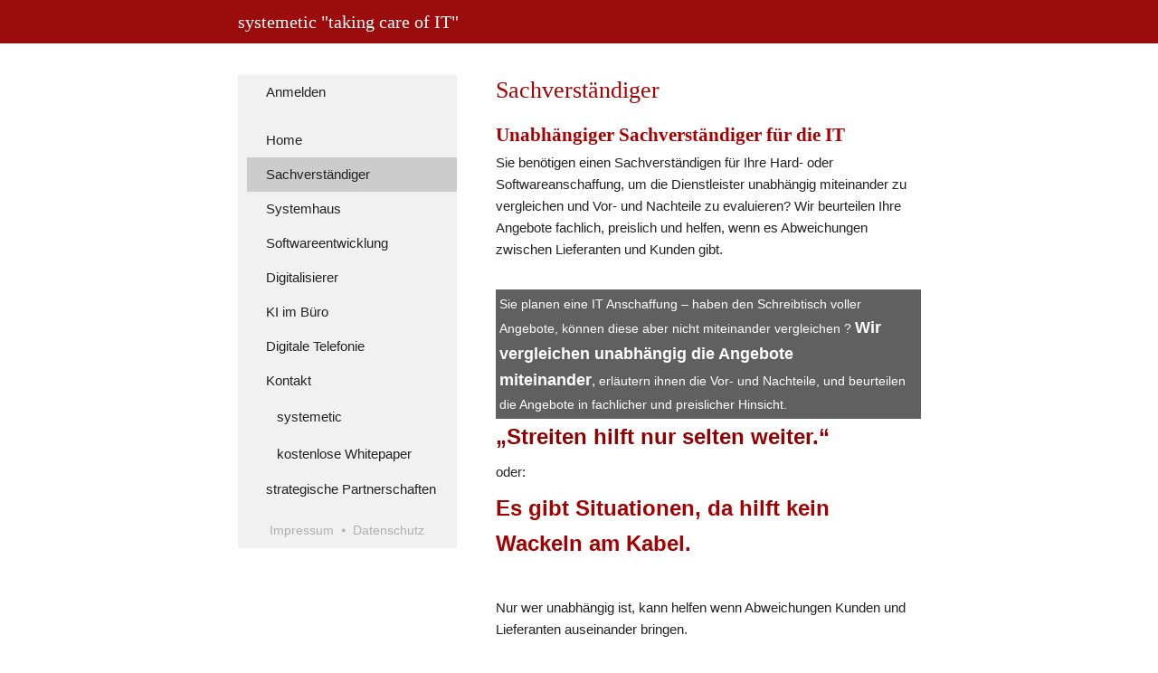

--- FILE ---
content_type: text/html
request_url: https://systemetic.de/sachverst%C3%A4ndiger
body_size: 130138
content:
<!DOCTYPE html>
<html lang="de" class=" cw-server-render-desktop chayns--desktop release" prefix="og: http://ogp.me/ns#" translate="no">
    <head>
      <meta charset="UTF-8">
      <meta name="viewport" content="width=device-width, initial-scale=1.0, user-scalable=no, minimum-scale=1, maximum-scale=1" />
      <meta http-equiv="X-UA-Compatible" content="ie=edge">
      <meta name="theme-color" content="#9a0b0b" />

      <link rel="dns-prefetch" href="https://cube.tobit.cloud"/>
      <link rel="dns-prefetch" href="https://tsimg.cloud"/>
      <link rel="dns-prefetch" href="https://api.chayns-static.space"/>
      <link rel="dns-prefetch" href="https://tapp.chayns-static.space"/>
      <link rel="manifest" href="/manifest.json">
      <script type="application/ld+json">[{"@context":"https://schema.org","@type":"Organization","url":"https://systemetic.de","logo":"https://sub60.tobit.com/l/72972-18140?size=144"}]</script><meta property="og:url" content="https://systemetic.de/sachverständiger"/><meta property="og:type" content="website"/><meta name="twitter:card" content="summary_large_image"/><meta name="description" content="Sie benötigen einen Sachverständigen für Ihre Hard- oder Softwareanschaffung, um die Dienstleister unabhängig miteinander zu vergleichen und Vor- und Nachteile"/><meta property="og:description" content="Sie benötigen einen Sachverständigen für Ihre Hard- oder Softwareanschaffung, um die Dienstleister unabhängig miteinander zu vergleichen und Vor- und Nachteile"/><meta property="og:title" content="EDV Sachverständiger | Systemetic"/><title>EDV Sachverständiger | Systemetic</title><meta property="og:image" content="https://tsimg.cloud/72972-18140/9cd0b5f58166859949f144a58259b911c3c6ff19.png"/><meta name="fb:app_id" content="472449496108149"/><meta name="title" content="EDV Sachverständiger | Systemetic"/><meta name="keywords" content="Sachverständiger,IT,Angebote,Partner,Systemetic,TSAP,Home,Systemhaus,Softwareentwicklung"/>
      

      

      <meta name="google-site-verification" content="AW-923570421"/>
      

        <link rel="icon" href="https://tsimg.cloud/72972-18140/profile_w144-h144.png" type="image/png">
      <link rel="apple-touch-icon" sizes="57x57" href="https://tsimg.cloud/72972-18140/profile_w57-h57.png" />
<link rel="apple-touch-icon" sizes="76x76" href="https://tsimg.cloud/72972-18140/profile_w76-h76.png" />
<link rel="apple-touch-icon" sizes="114x114" href="https://tsimg.cloud/72972-18140/profile_w114-h114.png" />
<link rel="apple-touch-icon" sizes="228x228" href="https://tsimg.cloud/72972-18140/profile_w228-h228.png" />
<link rel="icon" href="https://tsimg.cloud/72972-18140/profile_w48-h48.png" sizes="48x48" type="image/png">
<link rel="icon" href="https://tsimg.cloud/72972-18140/profile_w96-h96.png" sizes="96x96" type="image/png">
<link rel="icon" href="https://tsimg.cloud/72972-18140/profile_w128-h128.png" sizes="128x128" type="image/png">
<link rel="icon" href="https://tsimg.cloud/72972-18140/profile_w144-h144.png" sizes="144x144" type="image/png">
<link rel="icon" href="https://tsimg.cloud/72972-18140/profile_w192-h192.png" sizes="192x192" type="image/png">
      <link id="chaynsApiCss" rel="stylesheet" type="text/css" href="https://style.tobit.cloud/css/v4.2/?siteId=72972-18140">

      <link rel="stylesheet" href="https://chayns-res.tobit.com/API/v3.1/dialog/css/dialog.css" media="print" onload="this.media='all'">
     
      <link data-chunk="index.client" rel="stylesheet" href="/static/css/index.client.001afd41.im.css"><style data-styled="true" data-styled-version="6.1.18">.bZpajI{overflow:hidden;transition:none!important;}/*!sc*/
.bZpajI::-webkit-scrollbar{width:5px;}/*!sc*/
.bZpajI::-webkit-scrollbar-track{background-color:transparent;}/*!sc*/
.bZpajI::-webkit-scrollbar-button{background-color:transparent;height:5px;}/*!sc*/
.bZpajI::-webkit-scrollbar-thumb{background-color:rgba(34, 34, 34, 0.15);border-radius:20px;}/*!sc*/
data-styled.g1[id="sc-bXdtCk"]{content:"bZpajI,"}/*!sc*/
.drBXRU{align-items:center;cursor:inherit;display:inline-flex;min-height:15px;justify-content:center;opacity:1;position:relative;transition:opacity 0.3s ease;min-width:15px;}/*!sc*/
.drBXRU.drBXRU.fa-stack{height:fit-content;width:fit-content;line-height:15px;}/*!sc*/
data-styled.g2[id="sc-hKDTPf"]{content:"drBXRU,"}/*!sc*/
.gQkDzp{color:#6e6e6e;display:inline-flex;font-size:15px;}/*!sc*/
data-styled.g3[id="sc-fmZSGO"]{content:"gQkDzp,"}/*!sc*/
.dyvNzs{align-items:center;color:#222222;display:flex;overflow:hidden;padding:4px 0;}/*!sc*/
data-styled.g19[id="sc-dHKmnV"]{content:"dyvNzs,"}/*!sc*/
.elbujS{align-items:center;cursor:pointer;display:flex;flex:0 0 auto;height:25px;justify-content:center;width:25px;}/*!sc*/
data-styled.g20[id="sc-frmfij"]{content:"elbujS,"}/*!sc*/
.griYTF{align-self:flex-start;cursor:pointer;display:flex;flex:1 1 auto;height:100%;overflow:hidden;margin-right:10px;}/*!sc*/
.gVZkap{align-self:flex-start;cursor:pointer;display:flex;flex:1 1 auto;height:100%;overflow:hidden;margin-right:10px;align-items:center;}/*!sc*/
data-styled.g22[id="sc-hLyRwt"]{content:"griYTF,gVZkap,"}/*!sc*/
.dMTZPU{display:grid;flex:0 1 auto;grid-template-areas:'header';}/*!sc*/
data-styled.g23[id="sc-iLBnws"]{content:"dMTZPU,"}/*!sc*/
.qLsPC{font-weight:normal;grid-area:header;overflow:hidden;text-overflow:ellipsis;transform-origin:top left;user-select:none;color:#222222;white-space:nowrap;will-change:unset!important;}/*!sc*/
.hiyiwp{font-weight:normal;grid-area:header;height:100%;overflow:hidden;text-overflow:ellipsis;transform-origin:top left;user-select:none;color:#222222;white-space:nowrap;will-change:unset!important;align-content:center;}/*!sc*/
data-styled.g24[id="sc-eGjrzz"]{content:"qLsPC,hiyiwp,"}/*!sc*/
.cgDpix{border-bottom:1px solid transparent;margin-bottom:0px;transition:background-color 0.3s ease,border-bottom-color 0.3s ease,border-radius 0.3s ease,box-shadow 0.3s ease,margin-bottom 0.3s ease;will-change:unset!important;margin-top:10px;border-bottom-color:rgba(110, 110, 110, 1);margin-top:5px;}/*!sc*/
.cgDpix:hover{background-color:rgba(241, 241, 241, 0);}/*!sc*/
.cuMgGt{border-bottom:1px solid transparent;margin-bottom:0px;transition:background-color 0.3s ease,border-bottom-color 0.3s ease,border-radius 0.3s ease,box-shadow 0.3s ease,margin-bottom 0.3s ease;will-change:unset!important;margin-top:10px;border-bottom-color:rgba(110, 110, 110, 1);margin:0;}/*!sc*/
data-styled.g31[id="sc-kednwr"]{content:"cgDpix,cuMgGt,"}/*!sc*/
.eYtxip{color:var(--chayns-color--text);--chayns-color--100:#f1f1f1;--chayns-color-rgb--100:241,241,241;--chayns-color--101:#f1f1f1;--chayns-color-rgb--101:241,241,241;--chayns-color--102:#e2e2e2;--chayns-color-rgb--102:226,226,226;--chayns-color--103:#d4d4d4;--chayns-color-rgb--103:212,212,212;--chayns-color--104:#c5c5c5;--chayns-color-rgb--104:197,197,197;--chayns-color--105:#b7b7b7;--chayns-color-rgb--105:183,183,183;--chayns-color--106:#a8a8a8;--chayns-color-rgb--106:168,168,168;--chayns-color--107:#9a9a9a;--chayns-color-rgb--107:154,154,154;--chayns-color--108:#8b8b8b;--chayns-color-rgb--108:139,139,139;--chayns-color--109:#7d7d7d;--chayns-color-rgb--109:125,125,125;--chayns-color--200:#e4e4e4;--chayns-color-rgb--200:228,228,228;--chayns-color--201:#d8d8d8;--chayns-color-rgb--201:216,216,216;--chayns-color--202:#cccccc;--chayns-color-rgb--202:204,204,204;--chayns-color--203:#c1c1c1;--chayns-color-rgb--203:193,193,193;--chayns-color--204:#b5b5b5;--chayns-color-rgb--204:181,181,181;--chayns-color--205:#a9a9a9;--chayns-color-rgb--205:169,169,169;--chayns-color--206:#9d9d9d;--chayns-color-rgb--206:157,157,157;--chayns-color--207:#919191;--chayns-color-rgb--207:145,145,145;--chayns-color--208:#868686;--chayns-color-rgb--208:134,134,134;--chayns-color--209:#7a7a7a;--chayns-color-rgb--209:122,122,122;--chayns-color--300:#242424;--chayns-color-rgb--300:36,36,36;--chayns-color--301:#2b2b2b;--chayns-color-rgb--301:43,43,43;--chayns-color--302:#333333;--chayns-color-rgb--302:51,51,51;--chayns-color--303:#3a3a3a;--chayns-color-rgb--303:58,58,58;--chayns-color--304:#424242;--chayns-color-rgb--304:66,66,66;--chayns-color--305:#494949;--chayns-color-rgb--305:73,73,73;--chayns-color--306:#505050;--chayns-color-rgb--306:80,80,80;--chayns-color--307:#585858;--chayns-color-rgb--307:88,88,88;--chayns-color--308:#5f5f5f;--chayns-color-rgb--308:95,95,95;--chayns-color--309:#676767;--chayns-color-rgb--309:103,103,103;--chayns-color--400:#f1f1f1;--chayns-color-rgb--400:241,241,241;--chayns-color--401:#f1f1f1;--chayns-color-rgb--401:241,241,241;--chayns-color--402:#e2e2e2;--chayns-color-rgb--402:226,226,226;--chayns-color--403:#d4d4d4;--chayns-color-rgb--403:212,212,212;--chayns-color--404:#c5c5c5;--chayns-color-rgb--404:197,197,197;--chayns-color--405:#b7b7b7;--chayns-color-rgb--405:183,183,183;--chayns-color--406:#a8a8a8;--chayns-color-rgb--406:168,168,168;--chayns-color--407:#9a9a9a;--chayns-color-rgb--407:154,154,154;--chayns-color--408:#8b8b8b;--chayns-color-rgb--408:139,139,139;--chayns-color--409:#7d7d7d;--chayns-color-rgb--409:125,125,125;--chayns-color--000:#ffffff;--chayns-color-rgb--000:255,255,255;--chayns-color--001:#f7f7f7;--chayns-color-rgb--001:247,247,247;--chayns-color--002:#e6e6e6;--chayns-color-rgb--002:230,230,230;--chayns-color--003:#bfbfbf;--chayns-color-rgb--003:191,191,191;--chayns-color--004:#999999;--chayns-color-rgb--004:153,153,153;--chayns-color--005:#808080;--chayns-color-rgb--005:128,128,128;--chayns-color--006:#666666;--chayns-color-rgb--006:102,102,102;--chayns-color--007:#404040;--chayns-color-rgb--007:64,64,64;--chayns-color--008:#191919;--chayns-color-rgb--008:25,25,25;--chayns-color--009:#000000;--chayns-color-rgb--009:0,0,0;--chayns-color--secondary-100:#f1f1f1;--chayns-color-rgb--secondary-100:241,241,241;--chayns-color--secondary-101:#f1f1f1;--chayns-color-rgb--secondary-101:241,241,241;--chayns-color--secondary-102:#e2e2e2;--chayns-color-rgb--secondary-102:226,226,226;--chayns-color--secondary-103:#d4d4d4;--chayns-color-rgb--secondary-103:212,212,212;--chayns-color--secondary-104:#c5c5c5;--chayns-color-rgb--secondary-104:197,197,197;--chayns-color--secondary-105:#b7b7b7;--chayns-color-rgb--secondary-105:183,183,183;--chayns-color--secondary-106:#a8a8a8;--chayns-color-rgb--secondary-106:168,168,168;--chayns-color--secondary-107:#9a9a9a;--chayns-color-rgb--secondary-107:154,154,154;--chayns-color--secondary-108:#8b8b8b;--chayns-color-rgb--secondary-108:139,139,139;--chayns-color--secondary-109:#7d7d7d;--chayns-color-rgb--secondary-109:125,125,125;--chayns-color--secondary-200:#e4e4e4;--chayns-color-rgb--secondary-200:228,228,228;--chayns-color--secondary-201:#d8d8d8;--chayns-color-rgb--secondary-201:216,216,216;--chayns-color--secondary-202:#cccccc;--chayns-color-rgb--secondary-202:204,204,204;--chayns-color--secondary-203:#c1c1c1;--chayns-color-rgb--secondary-203:193,193,193;--chayns-color--secondary-204:#b5b5b5;--chayns-color-rgb--secondary-204:181,181,181;--chayns-color--secondary-205:#a9a9a9;--chayns-color-rgb--secondary-205:169,169,169;--chayns-color--secondary-206:#9d9d9d;--chayns-color-rgb--secondary-206:157,157,157;--chayns-color--secondary-207:#919191;--chayns-color-rgb--secondary-207:145,145,145;--chayns-color--secondary-208:#868686;--chayns-color-rgb--secondary-208:134,134,134;--chayns-color--secondary-209:#7a7a7a;--chayns-color-rgb--secondary-209:122,122,122;--chayns-color--secondary-300:#242424;--chayns-color-rgb--secondary-300:36,36,36;--chayns-color--secondary-301:#2b2b2b;--chayns-color-rgb--secondary-301:43,43,43;--chayns-color--secondary-302:#333333;--chayns-color-rgb--secondary-302:51,51,51;--chayns-color--secondary-303:#3a3a3a;--chayns-color-rgb--secondary-303:58,58,58;--chayns-color--secondary-304:#424242;--chayns-color-rgb--secondary-304:66,66,66;--chayns-color--secondary-305:#494949;--chayns-color-rgb--secondary-305:73,73,73;--chayns-color--secondary-306:#505050;--chayns-color-rgb--secondary-306:80,80,80;--chayns-color--secondary-307:#585858;--chayns-color-rgb--secondary-307:88,88,88;--chayns-color--secondary-308:#5f5f5f;--chayns-color-rgb--secondary-308:95,95,95;--chayns-color--secondary-309:#676767;--chayns-color-rgb--secondary-309:103,103,103;--chayns-color--secondary-400:#f1f1f1;--chayns-color-rgb--secondary-400:241,241,241;--chayns-color--secondary-401:#f1f1f1;--chayns-color-rgb--secondary-401:241,241,241;--chayns-color--secondary-402:#e2e2e2;--chayns-color-rgb--secondary-402:226,226,226;--chayns-color--secondary-403:#d4d4d4;--chayns-color-rgb--secondary-403:212,212,212;--chayns-color--secondary-404:#c5c5c5;--chayns-color-rgb--secondary-404:197,197,197;--chayns-color--secondary-405:#b7b7b7;--chayns-color-rgb--secondary-405:183,183,183;--chayns-color--secondary-406:#a8a8a8;--chayns-color-rgb--secondary-406:168,168,168;--chayns-color--secondary-407:#9a9a9a;--chayns-color-rgb--secondary-407:154,154,154;--chayns-color--secondary-408:#8b8b8b;--chayns-color-rgb--secondary-408:139,139,139;--chayns-color--secondary-409:#7d7d7d;--chayns-color-rgb--secondary-409:125,125,125;--chayns-color--primary:#6e6e6e;--chayns-color-rgb--primary:110,110,110;--chayns-color--secondary:#6e6e6e;--chayns-color-rgb--secondary:110,110,110;--chayns-color--headline:#6e6e6e;--chayns-color-rgb--headline:110,110,110;--chayns-color--headline-1:#a70000;--chayns-color-rgb--headline-1:167,0,0;--chayns-color--headline-2:#a70000;--chayns-color-rgb--headline-2:167,0,0;--chayns-color--headline-3:#6e6e6e;--chayns-color-rgb--headline-3:110,110,110;--chayns-color--headline-4:#6e6e6e;--chayns-color-rgb--headline-4:110,110,110;--chayns-color--headline-5:#6e6e6e;--chayns-color-rgb--headline-5:110,110,110;--chayns-color--text:#222222;--chayns-color-rgb--text:34,34,34;--chayns-color--footer:#808080;--chayns-color-rgb--footer:128,128,128;--chayns-color--cw-body-background:#FFFFFF;--chayns-color-rgb--cw-body-background:255,255,255;--chayns-color--red:#976464;--chayns-color-rgb--red:151,100,100;--chayns-color--green:#349044;--chayns-color-rgb--green:52,144,68;--chayns-color--wrong:#96060B;--chayns-color-rgb--wrong:150,6,11;--chayns-color--depend-on-brightness:#a8a8a8;--chayns-color-rgb--depend-on-brightness:168,168,168;--chayns-color--red-1:#5a0303;--chayns-color-rgb--red-1:90,3,3;--chayns-color--red-2:#96060b;--chayns-color-rgb--red-2:150,6,11;--chayns-color--red-3:#ca8181;--chayns-color-rgb--red-3:202,129,129;--chayns-color--red-4:#e9cccc;--chayns-color-rgb--red-4:233,204,204;--chayns-color--yellow-1:#9F5F00;--chayns-color-rgb--yellow-1:159,95,0;--chayns-color--yellow-2:#FF9800;--chayns-color-rgb--yellow-2:255,152,0;--chayns-color--yellow-3:#FFB74D;--chayns-color-rgb--yellow-3:255,183,77;--chayns-color--yellow-4:#FFF3E0;--chayns-color-rgb--yellow-4:255,243,224;--chayns-color--green-1:#074709;--chayns-color-rgb--green-1:7,71,9;--chayns-color--green-2:#0e7710;--chayns-color-rgb--green-2:14,119,16;--chayns-color--green-3:#85ba87;--chayns-color-rgb--green-3:133,186,135;--chayns-color--green-4:#cde3ce;--chayns-color-rgb--green-4:205,227,206;}/*!sc*/
data-styled.g49[id="sc-eRJQtA"]{content:"eYtxip,"}/*!sc*/
.ellipsis{overflow:hidden;text-overflow:ellipsis;white-space:nowrap;}/*!sc*/
footer{font-size:0.85rem;color:#888;margin:10px 0 0;}/*!sc*/
footer a{color:#888;letter-spacing:-0.3px;}/*!sc*/
data-styled.g50[id="sc-global-vzyDb1"]{content:"sc-global-vzyDb1,"}/*!sc*/
.ckWcAT{position:relative;padding:0px;}/*!sc*/
.ckWcAT .color-scheme-provider :is(h1,.h1, h2, .h2, h3, .h3, h4, .h4, h5, .h5, h6, .h6):first-child{margin-top:0;}/*!sc*/
data-styled.g181[id="sc-tNJLU"]{content:"ckWcAT,"}/*!sc*/
*,*::before,*::after{box-sizing:border-box;}/*!sc*/
data-styled.g182[id="sc-global-bZiEUh1"]{content:"sc-global-bZiEUh1,"}/*!sc*/
</style>

    </head>
    <body>
      <script>
        if (!/messagePlugin|customtappiframe|^mobileView$|^$/i.test(window.name)) {
            window.name = "";
        }
      </script>
      

      <style data-styled="true" data-styled-version="6.1.17">.kNYUQV{color:var(--chayns-color--text);--chayns-color--100:#f1f1f1;--chayns-color-rgb--100:241,241,241;--chayns-color--101:#f1f1f1;--chayns-color-rgb--101:241,241,241;--chayns-color--102:#e2e2e2;--chayns-color-rgb--102:226,226,226;--chayns-color--103:#d4d4d4;--chayns-color-rgb--103:212,212,212;--chayns-color--104:#c5c5c5;--chayns-color-rgb--104:197,197,197;--chayns-color--105:#b7b7b7;--chayns-color-rgb--105:183,183,183;--chayns-color--106:#a8a8a8;--chayns-color-rgb--106:168,168,168;--chayns-color--107:#9a9a9a;--chayns-color-rgb--107:154,154,154;--chayns-color--108:#8b8b8b;--chayns-color-rgb--108:139,139,139;--chayns-color--109:#7d7d7d;--chayns-color-rgb--109:125,125,125;--chayns-color--200:#e4e4e4;--chayns-color-rgb--200:228,228,228;--chayns-color--201:#d8d8d8;--chayns-color-rgb--201:216,216,216;--chayns-color--202:#cccccc;--chayns-color-rgb--202:204,204,204;--chayns-color--203:#c1c1c1;--chayns-color-rgb--203:193,193,193;--chayns-color--204:#b5b5b5;--chayns-color-rgb--204:181,181,181;--chayns-color--205:#a9a9a9;--chayns-color-rgb--205:169,169,169;--chayns-color--206:#9d9d9d;--chayns-color-rgb--206:157,157,157;--chayns-color--207:#919191;--chayns-color-rgb--207:145,145,145;--chayns-color--208:#868686;--chayns-color-rgb--208:134,134,134;--chayns-color--209:#7a7a7a;--chayns-color-rgb--209:122,122,122;--chayns-color--300:#242424;--chayns-color-rgb--300:36,36,36;--chayns-color--301:#2b2b2b;--chayns-color-rgb--301:43,43,43;--chayns-color--302:#333333;--chayns-color-rgb--302:51,51,51;--chayns-color--303:#3a3a3a;--chayns-color-rgb--303:58,58,58;--chayns-color--304:#424242;--chayns-color-rgb--304:66,66,66;--chayns-color--305:#494949;--chayns-color-rgb--305:73,73,73;--chayns-color--306:#505050;--chayns-color-rgb--306:80,80,80;--chayns-color--307:#585858;--chayns-color-rgb--307:88,88,88;--chayns-color--308:#5f5f5f;--chayns-color-rgb--308:95,95,95;--chayns-color--309:#676767;--chayns-color-rgb--309:103,103,103;--chayns-color--400:#f1f1f1;--chayns-color-rgb--400:241,241,241;--chayns-color--401:#f1f1f1;--chayns-color-rgb--401:241,241,241;--chayns-color--402:#e2e2e2;--chayns-color-rgb--402:226,226,226;--chayns-color--403:#d4d4d4;--chayns-color-rgb--403:212,212,212;--chayns-color--404:#c5c5c5;--chayns-color-rgb--404:197,197,197;--chayns-color--405:#b7b7b7;--chayns-color-rgb--405:183,183,183;--chayns-color--406:#a8a8a8;--chayns-color-rgb--406:168,168,168;--chayns-color--407:#9a9a9a;--chayns-color-rgb--407:154,154,154;--chayns-color--408:#8b8b8b;--chayns-color-rgb--408:139,139,139;--chayns-color--409:#7d7d7d;--chayns-color-rgb--409:125,125,125;--chayns-color--000:#ffffff;--chayns-color-rgb--000:255,255,255;--chayns-color--001:#f7f7f7;--chayns-color-rgb--001:247,247,247;--chayns-color--002:#e6e6e6;--chayns-color-rgb--002:230,230,230;--chayns-color--003:#bfbfbf;--chayns-color-rgb--003:191,191,191;--chayns-color--004:#999999;--chayns-color-rgb--004:153,153,153;--chayns-color--005:#808080;--chayns-color-rgb--005:128,128,128;--chayns-color--006:#666666;--chayns-color-rgb--006:102,102,102;--chayns-color--007:#404040;--chayns-color-rgb--007:64,64,64;--chayns-color--008:#191919;--chayns-color-rgb--008:25,25,25;--chayns-color--009:#000000;--chayns-color-rgb--009:0,0,0;--chayns-color--secondary-100:#f1f1f1;--chayns-color-rgb--secondary-100:241,241,241;--chayns-color--secondary-101:#f1f1f1;--chayns-color-rgb--secondary-101:241,241,241;--chayns-color--secondary-102:#e2e2e2;--chayns-color-rgb--secondary-102:226,226,226;--chayns-color--secondary-103:#d4d4d4;--chayns-color-rgb--secondary-103:212,212,212;--chayns-color--secondary-104:#c5c5c5;--chayns-color-rgb--secondary-104:197,197,197;--chayns-color--secondary-105:#b7b7b7;--chayns-color-rgb--secondary-105:183,183,183;--chayns-color--secondary-106:#a8a8a8;--chayns-color-rgb--secondary-106:168,168,168;--chayns-color--secondary-107:#9a9a9a;--chayns-color-rgb--secondary-107:154,154,154;--chayns-color--secondary-108:#8b8b8b;--chayns-color-rgb--secondary-108:139,139,139;--chayns-color--secondary-109:#7d7d7d;--chayns-color-rgb--secondary-109:125,125,125;--chayns-color--secondary-200:#e4e4e4;--chayns-color-rgb--secondary-200:228,228,228;--chayns-color--secondary-201:#d8d8d8;--chayns-color-rgb--secondary-201:216,216,216;--chayns-color--secondary-202:#cccccc;--chayns-color-rgb--secondary-202:204,204,204;--chayns-color--secondary-203:#c1c1c1;--chayns-color-rgb--secondary-203:193,193,193;--chayns-color--secondary-204:#b5b5b5;--chayns-color-rgb--secondary-204:181,181,181;--chayns-color--secondary-205:#a9a9a9;--chayns-color-rgb--secondary-205:169,169,169;--chayns-color--secondary-206:#9d9d9d;--chayns-color-rgb--secondary-206:157,157,157;--chayns-color--secondary-207:#919191;--chayns-color-rgb--secondary-207:145,145,145;--chayns-color--secondary-208:#868686;--chayns-color-rgb--secondary-208:134,134,134;--chayns-color--secondary-209:#7a7a7a;--chayns-color-rgb--secondary-209:122,122,122;--chayns-color--secondary-300:#242424;--chayns-color-rgb--secondary-300:36,36,36;--chayns-color--secondary-301:#2b2b2b;--chayns-color-rgb--secondary-301:43,43,43;--chayns-color--secondary-302:#333333;--chayns-color-rgb--secondary-302:51,51,51;--chayns-color--secondary-303:#3a3a3a;--chayns-color-rgb--secondary-303:58,58,58;--chayns-color--secondary-304:#424242;--chayns-color-rgb--secondary-304:66,66,66;--chayns-color--secondary-305:#494949;--chayns-color-rgb--secondary-305:73,73,73;--chayns-color--secondary-306:#505050;--chayns-color-rgb--secondary-306:80,80,80;--chayns-color--secondary-307:#585858;--chayns-color-rgb--secondary-307:88,88,88;--chayns-color--secondary-308:#5f5f5f;--chayns-color-rgb--secondary-308:95,95,95;--chayns-color--secondary-309:#676767;--chayns-color-rgb--secondary-309:103,103,103;--chayns-color--secondary-400:#f1f1f1;--chayns-color-rgb--secondary-400:241,241,241;--chayns-color--secondary-401:#f1f1f1;--chayns-color-rgb--secondary-401:241,241,241;--chayns-color--secondary-402:#e2e2e2;--chayns-color-rgb--secondary-402:226,226,226;--chayns-color--secondary-403:#d4d4d4;--chayns-color-rgb--secondary-403:212,212,212;--chayns-color--secondary-404:#c5c5c5;--chayns-color-rgb--secondary-404:197,197,197;--chayns-color--secondary-405:#b7b7b7;--chayns-color-rgb--secondary-405:183,183,183;--chayns-color--secondary-406:#a8a8a8;--chayns-color-rgb--secondary-406:168,168,168;--chayns-color--secondary-407:#9a9a9a;--chayns-color-rgb--secondary-407:154,154,154;--chayns-color--secondary-408:#8b8b8b;--chayns-color-rgb--secondary-408:139,139,139;--chayns-color--secondary-409:#7d7d7d;--chayns-color-rgb--secondary-409:125,125,125;--chayns-color--primary:#6e6e6e;--chayns-color-rgb--primary:110,110,110;--chayns-color--secondary:#6e6e6e;--chayns-color-rgb--secondary:110,110,110;--chayns-color--headline:#6e6e6e;--chayns-color-rgb--headline:110,110,110;--chayns-color--headline-1:#a70000;--chayns-color-rgb--headline-1:167,0,0;--chayns-color--headline-2:#a70000;--chayns-color-rgb--headline-2:167,0,0;--chayns-color--headline-3:#6e6e6e;--chayns-color-rgb--headline-3:110,110,110;--chayns-color--headline-4:#6e6e6e;--chayns-color-rgb--headline-4:110,110,110;--chayns-color--headline-5:#6e6e6e;--chayns-color-rgb--headline-5:110,110,110;--chayns-color--text:#222222;--chayns-color-rgb--text:34,34,34;--chayns-color--footer:#808080;--chayns-color-rgb--footer:128,128,128;--chayns-color--cw-body-background:#FFFFFF;--chayns-color-rgb--cw-body-background:255,255,255;--chayns-color--red:#976464;--chayns-color-rgb--red:151,100,100;--chayns-color--green:#349044;--chayns-color-rgb--green:52,144,68;--chayns-color--wrong:#96060B;--chayns-color-rgb--wrong:150,6,11;--chayns-color--depend-on-brightness:#a8a8a8;--chayns-color-rgb--depend-on-brightness:168,168,168;--chayns-color--red-1:#5a0303;--chayns-color-rgb--red-1:90,3,3;--chayns-color--red-2:#96060b;--chayns-color-rgb--red-2:150,6,11;--chayns-color--red-3:#ca8181;--chayns-color-rgb--red-3:202,129,129;--chayns-color--red-4:#e9cccc;--chayns-color-rgb--red-4:233,204,204;--chayns-color--yellow-1:#9F5F00;--chayns-color-rgb--yellow-1:159,95,0;--chayns-color--yellow-2:#FF9800;--chayns-color-rgb--yellow-2:255,152,0;--chayns-color--yellow-3:#FFB74D;--chayns-color-rgb--yellow-3:255,183,77;--chayns-color--yellow-4:#FFF3E0;--chayns-color-rgb--yellow-4:255,243,224;--chayns-color--green-1:#074709;--chayns-color-rgb--green-1:7,71,9;--chayns-color--green-2:#0e7710;--chayns-color-rgb--green-2:14,119,16;--chayns-color--green-3:#85ba87;--chayns-color-rgb--green-3:133,186,135;--chayns-color--green-4:#cde3ce;--chayns-color-rgb--green-4:205,227,206;}/*!sc*/
.kNYUQV .color-scheme-provider :is(h1,.h1, h2, .h2, h3, .h3, h4, .h4, h5, .h5, h6, .h6):first-child{margin-top:0;}/*!sc*/
data-styled.g108[id="sc-icsLOd"]{content:"kNYUQV,"}/*!sc*/
.ellipsis{overflow:hidden;text-overflow:ellipsis;white-space:nowrap;}/*!sc*/
footer{font-size:0.85rem;color:#888;margin:10px 0 0;}/*!sc*/
footer a{color:#888;letter-spacing:-0.3px;}/*!sc*/
data-styled.g109[id="sc-global-vzyDb1"]{content:"sc-global-vzyDb1,"}/*!sc*/
.ellipsis{overflow:hidden;text-overflow:ellipsis;white-space:nowrap;}/*!sc*/
footer{font-size:0.85rem;color:#888;margin:10px 0 0;}/*!sc*/
footer a{color:#888;letter-spacing:-0.3px;}/*!sc*/
data-styled.g313[id="sc-global-vzyDb2"]{content:"sc-global-vzyDb2,"}/*!sc*/
.ellipsis{overflow:hidden;text-overflow:ellipsis;white-space:nowrap;}/*!sc*/
footer{font-size:0.85rem;color:#888;margin:10px 0 0;}/*!sc*/
footer a{color:#888;letter-spacing:-0.3px;}/*!sc*/
data-styled.g314[id="sc-global-vzyDb3"]{content:"sc-global-vzyDb3,"}/*!sc*/
.ellipsis{overflow:hidden;text-overflow:ellipsis;white-space:nowrap;}/*!sc*/
footer{font-size:0.85rem;color:#888;margin:10px 0 0;}/*!sc*/
footer a{color:#888;letter-spacing:-0.3px;}/*!sc*/
data-styled.g315[id="sc-global-vzyDb4"]{content:"sc-global-vzyDb4,"}/*!sc*/
</style><style data-styled="true" data-styled-version="6.1.17">.iOVofP{background-color:#A70000;}/*!sc*/
.iOVofP:hover{background-color:#A700007f!important;}/*!sc*/
data-styled.g4[id="Button-styles__StyledButton-eOrnmp"]{content:"iOVofP,"}/*!sc*/
.freIhw{display:flex;justify-content:center;flex-wrap:wrap;gap:10px;margin-bottom:15px;}/*!sc*/
.freIhw,.pagemaker__content>.freIhw:not(.accordion){margin-top:20px;}/*!sc*/
data-styled.g5[id="ButtonWrapper-styles__StyledButtonWrapper-ldaGpd"]{content:"freIhw,"}/*!sc*/
.ggKweX{width:100%;}/*!sc*/
.pagemaker__content>.ggKweX+.ggKweX{margin-top:0;}/*!sc*/
.pagemaker__content>.ggKweX+.text-element-wrapper{margin-top:0;}/*!sc*/
data-styled.g297[id="TextElementBeta-styles__StyledTextElementWrapper-euiOvQ"]{content:"ggKweX,"}/*!sc*/
.chayns-text-editor-v4--shared{box-sizing:border-box;display:block flow-root;width:100%;}/*!sc*/
.chayns-text-editor-v4--shared.chayns-text-editor-v4--single-line p,.chayns-text-editor-v4--shared.chayns-text-editor-v4--single-line h1,.chayns-text-editor-v4--shared.chayns-text-editor-v4--single-line h2,.chayns-text-editor-v4--shared.chayns-text-editor-v4--single-line h3,.chayns-text-editor-v4--shared.chayns-text-editor-v4--single-line h4,.chayns-text-editor-v4--shared.chayns-text-editor-v4--single-line footer{overflow:hidden;text-overflow:ellipsis;}/*!sc*/
.chayns-text-editor-v4--shared li>p{margin-top:0;margin-bottom:0;}/*!sc*/
.chayns-text-editor-v4--shared .text-editor-emoji{font-family:var(
                --chayns-text-editor--emoji-font-family,
                'inherit'
            );font-size:1.3em;line-height:0;}/*!sc*/
.chayns-text-editor-v4--shared a.blockMediaLink{pointer-events:none;}/*!sc*/
.chayns-text-editor-v4--shared a.blockMediaLink img{pointer-events:all;}/*!sc*/
.chayns-text-editor-v4--shared a.blockMediaLink video{pointer-events:all;}/*!sc*/
.chayns-text-editor-v4--shared .tableWrapper{display:table;width:100%;table-layout:fixed;}/*!sc*/
.chayns-text-editor-v4--shared table{border-collapse:collapse;margin:0;table-layout:fixed;max-width:100%;}/*!sc*/
.chayns-text-editor-v4--shared table td>*:first-child{margin-top:0;}/*!sc*/
.chayns-text-editor-v4--shared table td:last-child{margin-bottom:0;}/*!sc*/
.chayns-text-editor-v4--shared table colgroup{max-width:100%;}/*!sc*/
.chayns-text-editor-v4--shared table tr{height:fit-content;}/*!sc*/
.chayns-text-editor-v4--shared table td[functiontype]{padding:0;}/*!sc*/
.chayns-text-editor-v4--shared table td,.chayns-text-editor-v4--shared table th{border:1px solid #ddd;box-sizing:border-box;min-width:1em;padding:4px;position:relative;vertical-align:top;height:100%;}/*!sc*/
.chayns-text-editor-v4--shared table th{font-weight:bold;text-align:left;}/*!sc*/
.chayns-text-editor-v4--shared table .tableCellLink{display:block;width:100%;height:100%;border-bottom:none;padding:4px;}/*!sc*/
.chayns-text-editor-v4--shared .media-wrapper{display:block;line-height:0;position:relative;float:none;margin:5px auto;max-width:100%;clear:both;}/*!sc*/
.chayns-text-editor-v4--shared .media-wrapper--inline{display:inline;}/*!sc*/
.chayns-text-editor-v4--shared .media-wrapper--gallery{cursor:pointer;}/*!sc*/
.chayns-text-editor-v4--shared .media-wrapper--alignment-left{float:left;margin:6px 4% 6px 0;max-width:calc(
                        100% - 10px
                    );}/*!sc*/
.chayns-text-editor-v4--shared .media-wrapper--alignment-right{float:right;margin:6px 0 6px 4%;max-width:calc(
                        100% - 5px
                    );}/*!sc*/
.chayns-text-editor-v4--shared .media-wrapper--alignment-inline{margin:0px 0 0px 0;max-width:100%;display:inline-block;vertical-align:middle;}/*!sc*/
.chayns-text-editor-v4--shared .media-wrapper .media{max-width:100%;border-radius:0;object-fit:cover;}/*!sc*/
.chayns-text-editor-v4--shared .media-wrapper .media--circle{border-radius:50%;}/*!sc*/
.chayns-text-editor-v4--shared .media-wrapper .video-play-button{position:absolute;width:100%;height:100%;left:0;top:0;cursor:pointer;font-size:45px;color:rgb(241, 241, 241);display:flex;align-items:center;justify-content:center;filter:drop-shadow(2px 4px 6px rgba(0, 0, 0, 0.3));z-index:1;}/*!sc*/
.chayns-text-editor-v4--shared .horizontal-rule{width:80%;margin-left:auto;margin-right:auto;border-radius:0;box-sizing:border-box;clear:both;}/*!sc*/
.chayns-text-editor-v4--shared .horizontal-rule--full-width{width:100%;}/*!sc*/
.chayns-text-editor-v4--shared .horizontal-rule--solid{border-style:solid;border-top:none;}/*!sc*/
.chayns-text-editor-v4--shared .horizontal-rule--dashed{border-style:dashed;border-top:none;background-color:transparent;}/*!sc*/
.chayns-text-editor-v4--shared .horizontal-rule--dotted{border-style:dotted;border-top:none;background-color:transparent;}/*!sc*/
.chayns-text-editor-v4--shared .horizontal-rule--double{border-bottom-style:solid;border-top-style:solid;border-left-style:none;border-right-style:none;background-color:transparent;}/*!sc*/
.chayns-text-editor-v4--shared .horizontal-rule--gradient{border:none;}/*!sc*/
.chayns-text-editor-v4--user-mode{white-space:pre-wrap;}/*!sc*/
.chayns-text-editor-v4--user-mode.chayns-text-editor-v4--single-line{white-space:nowrap;}/*!sc*/
.accordion--open .accordion__head .chayns-text-editor-v4--single-line{white-space:pre-wrap;}/*!sc*/
.chayns-text-editor-v4--user-mode{word-wrap:break-word;}/*!sc*/
.chayns-text-editor-v4--user-mode p:empty:before,.chayns-text-editor-v4--user-mode h1:empty:before,.chayns-text-editor-v4--user-mode h2:empty:before,.chayns-text-editor-v4--user-mode h3:empty:before,.chayns-text-editor-v4--user-mode h4:empty:before,.chayns-text-editor-v4--user-mode footer:empty:before{content:' ';white-space:pre;}/*!sc*/
.chayns-text-editor-v4--user-mode .hideTableBorder td{border:none;}/*!sc*/
table .tableCellLink{cursor:pointer;}/*!sc*/
table .tableCellLink:hover{opacity:0.8;}/*!sc*/
data-styled.g300[id="sc-global-sBXeV1"]{content:"sc-global-sBXeV1,"}/*!sc*/
.pagemaker-css-boundary .input--border-design{background-color:var(--chayns-color--100);}/*!sc*/
.pagemaker-css-boundary .tapp{padding:0!important;}/*!sc*/
.pagemaker-css-boundary .accordion__head>.accordion__head__title{display:flex;align-items:center;}/*!sc*/
.pagemaker__content--usermode{display:flex;flex-wrap:wrap;align-items:center;flex-direction:column;margin:0!important;}/*!sc*/
.pagemaker__content--usermode .accordion__content{padding-bottom:0;}/*!sc*/
.pagemaker__content--usermode .accordion__content+.accordion{margin-top:9px;}/*!sc*/
.pagemaker__content--usermode .accordion__body>.accordion__content:last-child{margin-bottom:9px;}/*!sc*/
.pagemaker__content--usermode ul{padding-inline-start:40px!important;}/*!sc*/
.pagemaker__content--usermode .accordion__content{padding-bottom:0;}/*!sc*/
.pagemaker__content--usermode .accordion__content+.accordion{margin-top:9px;}/*!sc*/
.pagemaker__content--usermode .accordion__body>.accordion__content:last-child{margin-bottom:9px;}/*!sc*/
.pagemaker__content--usermode .Section-styles__StyledSection-fmVIWV.fullScreen+:not(.Section-styles__StyledSection-fmVIWV){margin-top:15px;}/*!sc*/
.pagemaker__content--usermode>*{width:100%;width:-webkit-fill-available;width:-moz-available;max-width:765px;margin-left:10px;margin-right:10px;}/*!sc*/
.pagemaker__content--usermode>*:not(.accordion){margin-top:8px;}/*!sc*/
.pagemaker__content--usermode>:first-child{margin-top:15px;}/*!sc*/
.pagemaker__content--usermode>:not(.Section-styles__StyledSection-fmVIWV.wideMode):last-child{margin-bottom:20px;}/*!sc*/
@media (orientation:landscape){.pagemaker__content--usermode .hide-landscape{display:none;}}/*!sc*/
@media (orientation:portrait){.pagemaker__content--usermode .hide-portrait{display:none;}}/*!sc*/
@media (min-width:851px){.pagemaker__content--usermode .Section-styles__StyledSection-fmVIWV.fullScreen+:not(.Section-styles__StyledSection-fmVIWV){margin-top:35px;}.pagemaker__content--usermode>*{margin-left:43px;margin-right:43px;}.pagemaker__content--usermode>:first-child{margin-top:35px;}.pagemaker__content--usermode>:not(.Section-styles__StyledSection-fmVIWV.wideMode):last-child{margin-bottom:30px;}}/*!sc*/
.pagemaker__content--usermode>.wideMode{max-width:100%;margin-left:0;margin-right:0;}/*!sc*/
data-styled.g310[id="sc-global-fMUzLw1"]{content:"sc-global-fMUzLw1,"}/*!sc*/
</style><div id="cw"><div class="sc-tNJLU ckWcAT page-provider"><div class="sc-eRJQtA eYtxip color-scheme-provider"><div class="cw-background chayns__background-color--101"></div><div class="cw-default wide"><div style="min-height:calc(100vh - 0px)" class="cw-content wide"><div class="cw-header"><header class="cw-location-bar no-height"><div class="cw-location-bar-content docked wide"><div class="chayns__background-color--309 cw-location-bar-background" style="background-color:#9a0b0b;opacity:0.9900000095367432;background-size:cover"></div><div class="cw-left" style="opacity:1"><div class="cw-location-logo-text notranslate h1">systemetic &quot;taking care of IT&quot;</div></div><div class="cw-right"><div class="search-input notranslate"><i class="react-chayns-icon fa fa-search search-input__icon react-chayns-icon--clickable" style="color:#fff"></i><div class="input--border-design search-input__input input--bottom-dynamic" style="color:#fff"><div class="input__input-wrapper"><input type="text" id="location-bar__search-input" required="" autoComplete="off" value=""/><label for="location-bar__search-input"><div class="space"></div><div class="ellipsis">Finden</div></label></div></div></div><div style="--chayns-color--text:#222222;--chayns-color--headline:#6e6e6e"><div class="language-wrapper"></div></div><div style="--chayns-color--text:#222222;--chayns-color--headline:#6e6e6e"><div class="context--menu-wrapper notranslate"><i style="color:#fff" class="react-chayns-icon ts-ellipsis_v"></i></div></div></div></div></header><div class="cw-location-bar-check-element"></div></div><div class="cw-body-wrapper"><div class="cw-body" style="padding-top:48px"><div class="cw-body-background"><div style="opacity:1;background-color:#fff" class="cw-color cw-body-background-color"></div></div><div class="cw-main-wrapper"><div style="--header-bar-opacity:1;--navigation-opacity:1;--navigation-blur:0px;--body-background-opacity:1;pointer-events:initial"><nav class="cw-navigation left wide-left" id="Navigation"><div style="--navigation-opacity:1;--navigation-blur:0px;--navigation-icon-color:var(--chayns-color--headline)"><div class="nav-background "><div class="group-wrapper"><div class="cw-group"><div class="group-block-inner"><div><div class="group-wrapper"><a href="/tapp/439482" target="noreferrer" class="cw-item chayns__color--202 no-link-style" id="navigation-item--439482"><div class="cw-link chayns__color--text"><i class="cw-icon chayns__color--headline fa ts-fingerprint"></i><span class="cw-title notranslate">Anmelden</span></div></a></div></div></div></div></div><div class="group-wrapper"><div class="cw-group default-group"><div class="group-block-inner"><div><div class="group-wrapper"><a href="/home" target="noreferrer" class="cw-item chayns__color--202 no-link-style" id="navigation-item--770106"><div class="cw-link chayns__color--text"><i class="cw-icon chayns__color--headline fa fa-home"></i><span class="cw-title notranslate">Home</span></div></a></div><div class="group-wrapper"><a href="/sachverständiger" target="noreferrer" class="cw-item chayns__color--202 no-link-style cw-active" id="navigation-item--770107"><div class="cw-link chayns__color--text"><i class="cw-icon chayns__color--headline fa fa-suitcase"></i><span class="cw-title notranslate">Sachverständiger</span></div></a></div><div class="group-wrapper"><a href="/systemhaus" target="noreferrer" class="cw-item chayns__color--202 no-link-style" id="navigation-item--770108"><div class="cw-link chayns__color--text"><i class="cw-icon chayns__color--headline fa ts-opm"></i><span class="cw-title notranslate">Systemhaus</span></div></a></div><div class="group-wrapper"><a href="/softwareentwicklung" target="noreferrer" class="cw-item chayns__color--202 no-link-style" id="navigation-item--770110"><div class="cw-link chayns__color--text"><i class="cw-icon chayns__color--headline fa fa-lightbulb"></i><span class="cw-title notranslate">Softwareentwicklung</span></div></a></div><div class="group-wrapper"><a href="/digitalisierer" target="noreferrer" class="cw-item chayns__color--202 no-link-style" id="navigation-item--770111"><div class="cw-link chayns__color--text"><i class="cw-icon chayns__color--headline fa fa-tasks"></i><span class="cw-title notranslate">Digitalisierer</span></div></a></div><div class="group-wrapper"><a href="/ki-im-büro-effizienz-ohne-komplexität" target="noreferrer" class="cw-item chayns__color--202 no-link-style" id="navigation-item--770132"><div class="cw-link chayns__color--text"><i class="cw-icon chayns__color--headline fa fa-plus"></i><span class="cw-title notranslate">KI im Büro</span></div></a></div><div class="group-wrapper"><a href="/digitale-telefonie" target="noreferrer" class="cw-item chayns__color--202 no-link-style" id="navigation-item--770181"><div class="cw-link chayns__color--text"><i class="cw-icon chayns__color--headline fa fa-plus"></i><span class="cw-title notranslate">Digitale Telefonie</span></div></a></div><div class="group-wrapper"><a href="/kontakt" target="noreferrer" class="cw-item chayns__color--202 no-link-style" id="navigation-item--770112"><div class="cw-link chayns__color--text"><i class="cw-icon chayns__color--headline fa fa-phone"></i><span class="cw-title notranslate">Kontakt</span></div></a></div><div class="group-wrapper"><div class=""><div data-uuid="0ea84d1a-338a-4d78-873a-632826abbe45---e5be23a6-8674-4f87-a187-71be81b396af" class="sc-kednwr cgDpix beta-chayns-accordion" style="height:auto;opacity:1"><div class="sc-dHKmnV dyvNzs beta-chayns-accordion-head" style="height:32px"><div class="sc-frmfij elbujS" style="transform:none"><span class="sc-hKDTPf drBXRU beta-chayns-icon"><i class="sc-fmZSGO gQkDzp chayns__color--headline fa fa-chevron-right"></i></span></div><div class="sc-hLyRwt griYTF" style="opacity:1"><div style="display:flex;align-items:center;gap:12px;width:100%;opacity:1;transform:none" class="sc-iLBnws dMTZPU"><div class="sc-eGjrzz qLsPC" style="font-size:1rem"><span class="notranslate chayns__color--text cw-accordion-title" style="opacity:1;transition:opacity 0.5s ease">systemetic</span></div></div></div></div><div class="sc-bXdtCk bZpajI beta-chayns-accordion-body" style="height:0px;opacity:0"><div class="accordion__content"><div></div><div><div class="group-wrapper"><a href="/ticker" target="noreferrer" class="cw-item chayns__color--202 no-link-style" id="navigation-item--91958"><div class="cw-link chayns__color--text"><i class="cw-icon chayns__color--headline fa fa-newspaper"></i><span class="cw-title notranslate">News.feed</span></div></a></div><div class="group-wrapper"><a href="/das-sind-wir" target="noreferrer" class="cw-item chayns__color--202 no-link-style" id="navigation-item--770114"><div class="cw-link chayns__color--text"><i class="cw-icon chayns__color--headline fa fa-plus"></i><span class="cw-title notranslate">Das sind wir!</span></div></a></div><div class="group-wrapper"><a href="/fernwartung" target="noreferrer" class="cw-item chayns__color--202 no-link-style" id="navigation-item--770125"><div class="cw-link chayns__color--text"><i class="cw-icon chayns__color--headline fa fa-laptop"></i><span class="cw-title notranslate">Fernwartung</span></div></a></div><div class="group-wrapper"><div class=""><div data-uuid="0c42df27-c5d5-4678-8e68-491e5130726a---adb330b9-cd9e-421a-b4a7-c26a940c6b97" class="sc-kednwr cuMgGt beta-chayns-accordion" style="height:auto;opacity:1"><div class="sc-dHKmnV dyvNzs beta-chayns-accordion-head" style="height:40px"><div class="sc-frmfij elbujS" style="transform:none"><span class="sc-hKDTPf drBXRU beta-chayns-icon"><i class="sc-fmZSGO gQkDzp chayns__color--headline fa fa-chevron-right"></i></span></div><div class="sc-hLyRwt gVZkap" style="opacity:1"><div style="display:flex;align-items:center;gap:12px;width:100%;opacity:1;transform:none" class="sc-iLBnws dMTZPU"><div class="sc-eGjrzz hiyiwp" style="font-size:1rem"><span class="notranslate chayns__color--text cw-accordion-title" style="opacity:1;transition:opacity 0.5s ease">Was wir für Sie tun können</span></div></div></div></div><div class="sc-bXdtCk bZpajI beta-chayns-accordion-body" style="height:0px;opacity:0"><div class="accordion__content"><div></div><div><div class="group-wrapper"><a href="/service" target="noreferrer" class="cw-item chayns__color--202 no-link-style" id="navigation-item--770122"><div class="cw-link chayns__color--text"><i class="cw-icon chayns__color--headline fa fa-sync"></i><span class="cw-title notranslate">Service</span></div></a></div><div class="group-wrapper"><a href="/cloudlösungen" target="noreferrer" class="cw-item chayns__color--202 no-link-style" id="navigation-item--770121"><div class="cw-link chayns__color--text"><i class="cw-icon chayns__color--headline fa fa-cloud"></i><span class="cw-title notranslate">Cloudlösungen</span></div></a></div><div class="group-wrapper"><a href="/hard-software" target="noreferrer" class="cw-item chayns__color--202 no-link-style" id="navigation-item--770119"><div class="cw-link chayns__color--text"><i class="cw-icon chayns__color--headline fa fa-laptop"></i><span class="cw-title notranslate">Hard-&amp;Software</span></div></a></div><div class="group-wrapper"><a href="/partner-für-partner" target="noreferrer" class="cw-item chayns__color--202 no-link-style" id="navigation-item--770118"><div class="cw-link chayns__color--text"><i class="cw-icon chayns__color--headline fa fa-users"></i><span class="cw-title notranslate">Partner für Partner</span></div></a></div><div class="group-wrapper"><a href="/preise" target="noreferrer" class="cw-item chayns__color--202 no-link-style" id="navigation-item--770117"><div class="cw-link chayns__color--text"><i class="cw-icon chayns__color--headline fa fa-info-circle"></i><span class="cw-title notranslate">Preise</span></div></a></div></div><div style="height:15px"></div></div></div></div></div></div></div><div style="height:15px"></div></div></div></div></div></div><div class="group-wrapper"><div class=""><div data-uuid="0ea84d1a-338a-4d78-873a-632826abbe45---551e043e-0ae2-4c89-a445-8ecc3bb9caf9" class="sc-kednwr cgDpix beta-chayns-accordion" style="height:auto;opacity:1"><div class="sc-dHKmnV dyvNzs beta-chayns-accordion-head" style="height:32px"><div class="sc-frmfij elbujS" style="transform:none"><span class="sc-hKDTPf drBXRU beta-chayns-icon"><i class="sc-fmZSGO gQkDzp chayns__color--headline fa fa-chevron-right"></i></span></div><div class="sc-hLyRwt griYTF" style="opacity:1"><div style="display:flex;align-items:center;gap:12px;width:100%;opacity:1;transform:none" class="sc-iLBnws dMTZPU"><div class="sc-eGjrzz qLsPC" style="font-size:1rem"><span class="notranslate chayns__color--text cw-accordion-title" style="opacity:1;transition:opacity 0.5s ease">kostenlose Whitepaper</span></div></div></div></div><div class="sc-bXdtCk bZpajI beta-chayns-accordion-body" style="height:0px;opacity:0"><div class="accordion__content"><div></div><div><div class="group-wrapper"><a href="/whitepaper-10-entscheidende-itsicherheitsstrategien-für-kleine-unternehmen" target="noreferrer" class="cw-item chayns__color--202 no-link-style" id="navigation-item--772832"><div class="cw-link chayns__color--text"><i class="cw-icon chayns__color--headline fa fa-plus"></i><span class="cw-title notranslate">10 Entscheidende ITSicherheitsstrategien für kleine Unternehmen</span></div></a></div></div><div style="height:15px"></div></div></div></div></div></div><div class="group-wrapper"><a href="/strategische-partnerschaften" target="noreferrer" class="cw-item chayns__color--202 no-link-style" id="navigation-item--773634"><div class="cw-link chayns__color--text"><i class="cw-icon chayns__color--headline fa fa-plus"></i><span class="cw-title notranslate">strategische Partnerschaften</span></div></a></div></div></div><div class="happy-chayns-letter-wrapper"><div class="imprint-privacy-wrapper"><a href="/impressum" class="footer-item cw-footer-imprint-link no-link-style notranslate">Impressum</a><span>⦁</span><a href="/impressum" class="footer-item cw-footer-imprint-link no-link-style notranslate">Datenschutz</a></div><div class="imprint-wrapper"></div></div></div></div></div></div></nav></div><main class="cw-tapp navigation-visible" style="min-height:100vh"><div class="cw-fade-tapp" style="opacity:1"><div class="cw-module-federation-tapp" name="TappIFrame_72972-18140_770107_undefined_undefined" data-cw-tapp-id="770107" data-cw-site-id="72972-18140"><div class="module-css"></div><!--$--><div><!--$--><!--$--><!--$--><div class="pagemaker-tapp-user pagemaker-css-boundary notranslate" data-pagemaker-session-id="c7ff1955-8315-4e23-8353-ff486555da2d"><div class="tapp" style="--default-font-size:var(--font-size);--topBarHeight:48px;--top-bottom-bar-height:48px;--initial-top-bottom-bar-height:48px"><div class="pagemaker__content pagemaker__content--usermode"><div class="TextElementBeta-styles__StyledTextElementWrapper-euiOvQ ggKweX"><div class="sc-icsLOd kNYUQV color-scheme-provider" style="--chayns-text-editor-active-button-color:#71b4ef;--chayns-text-editor-active-button-color-rgb:113, 180, 239;--chayns-text-editor-button-icon-color:#333333;--chayns-text-editor-button-icon-color-rgb:51, 51, 51;--chayns-text-editor--emoji-font-family:&quot;Noto Color Emoji&quot;"><!--$--><!--$--><!--$--><span class="notranslate chayns-text-editor-v4--user-mode chayns-text-editor-v4--shared" style="opacity:1;transition:opacity 0.5s ease"><h1>Sachverständiger</h1><h2><strong>Unabhängiger Sachverständiger für die IT</strong></h2><p>Sie benötigen einen Sachverständigen für Ihre Hard- oder Softwareanschaffung, um die Dienstleister unabhängig miteinander zu vergleichen und Vor- und Nachteile zu evaluieren? Wir beurteilen Ihre Angebote fachlich, preislich und helfen, wenn es Abweichungen zwischen Lieferanten und Kunden gibt. </p></span><!--/$--><!--/$--><!--/$--></div></div><div class="TextElementBeta-styles__StyledTextElementWrapper-euiOvQ ggKweX"><div class="sc-icsLOd kNYUQV color-scheme-provider" style="--chayns-text-editor-active-button-color:#71b4ef;--chayns-text-editor-active-button-color-rgb:113, 180, 239;--chayns-text-editor-button-icon-color:#333333;--chayns-text-editor-button-icon-color-rgb:51, 51, 51;--chayns-text-editor--emoji-font-family:&quot;Noto Color Emoji&quot;"><!--$--><!--$--><!--$--><span class="notranslate chayns-text-editor-v4--user-mode chayns-text-editor-v4--shared" style="opacity:1;transition:opacity 0.5s ease"><p style="text-align:left"></p><div class="tableWrapper"><table class="hideTableBorder" style="width:100%"><colgroup><col/></colgroup><tbody><tr><td style="background-color:rgb(96, 96, 96)" colSpan="1" rowspan="1"><p style="text-align:left"><span style="font-size:14px;color:rgb(255, 255, 255)" class="chayns__font-size--14px">Sie planen eine IT Anschaffung – haben den Schreibtisch voller Angebote, können diese aber nicht miteinander vergleichen ? </span><span style="font-size:18px;color:rgb(255, 255, 255)" class="chayns__font-size--18px"><strong>Wir vergleichen unabhängig die Angebote miteinander</strong></span><span style="font-size:15px;color:rgb(255, 255, 255)" class="chayns__font-size--15px">, </span><span style="font-size:14px;color:rgb(255, 255, 255)" class="chayns__font-size--14px">erläutern ihnen die Vor- und Nachteile, und beurteilen die Angebote in fachlicher und preislicher Hinsicht.</span></p></td></tr></tbody></table></div></span><!--/$--><!--/$--><!--/$--></div></div><div class="TextElementBeta-styles__StyledTextElementWrapper-euiOvQ ggKweX"><div class="sc-icsLOd kNYUQV color-scheme-provider" style="--chayns-text-editor-active-button-color:#71b4ef;--chayns-text-editor-active-button-color-rgb:113, 180, 239;--chayns-text-editor-button-icon-color:#333333;--chayns-text-editor-button-icon-color-rgb:51, 51, 51;--chayns-text-editor--emoji-font-family:&quot;Noto Color Emoji&quot;"><!--$--><!--$--><!--$--><span class="notranslate chayns-text-editor-v4--user-mode chayns-text-editor-v4--shared" style="opacity:1;transition:opacity 0.5s ease"><p><span style="font-size:24px;color:rgb(146, 0, 0)" class="chayns__font-size--24px"><strong>„Streiten hilft nur selten weiter.“</strong></span></p><p>oder: </p><p><span style="font-size:24px;color:rgb(167, 0, 0)" class="chayns__font-size--24px"><strong>Es gibt Situationen, da hilft kein Wackeln am Kabel.</strong></span></p><p></p><p>Nur wer unabhängig ist, kann helfen wenn Abweichungen Kunden und Lieferanten auseinander bringen. </p><p></p><h2><strong>Wir analysieren Ihr IT-Projekt</strong></h2><p>Entscheidend ist immer, wie es gelingt, unter den gegebenen Rahmenbedingungen alle Daten und Fakten optimal zu nutzen und damit wirtschaftlicher, schneller, sicherer, praktikabler die EDV ans laufen zu bekommen. </p><p></p><p>Wenn die neuen Programme dabei an ihre Grenzen stoßen, beginnen die Probleme – oft gar nicht mal massiv, sondern langsam und schleichend. Das kostet kurzfristig nicht nur Zeit und Geld, sondern auch die Nerven aller Beteiligten. </p><p></p><p>Ragnar Szkudlarek </p><p>gepr. EDV Sachverständiger (DESAG)</p></span><!--/$--><!--/$--><!--/$--></div></div><div class="TextElementBeta-styles__StyledTextElementWrapper-euiOvQ ggKweX"><div class="sc-icsLOd kNYUQV color-scheme-provider" style="--chayns-text-editor-active-button-color:#71b4ef;--chayns-text-editor-active-button-color-rgb:113, 180, 239;--chayns-text-editor-button-icon-color:#333333;--chayns-text-editor-button-icon-color-rgb:51, 51, 51;--chayns-text-editor--emoji-font-family:&quot;Noto Color Emoji&quot;"><!--$--><!--$--><!--$--><span class="notranslate chayns-text-editor-v4--user-mode chayns-text-editor-v4--shared" style="opacity:1;transition:opacity 0.5s ease"><p></p><h2><strong>Unsere Leistungen als Sachverständiger umfassen:</strong></h2><ul style="list-style-type:disc"><li><p><span style="color:rgb(167, 0, 0)">Analyse von IT Dienstleistungen</span></p></li><li><p><span style="color:rgb(167, 0, 0)">unabhängige Angebotsvergleiche</span></p></li><li><p><span style="color:rgb(167, 0, 0)">Beratung zu Änderung oder Einführung von Software</span></p></li><li><p><span style="color:rgb(167, 0, 0)">Fertigstellungsbescheinigung</span></p></li><li><p><span style="color:rgb(167, 0, 0)">unabhängige Rechnungsprüfung</span></p></li><li><p><span style="color:rgb(167, 0, 0)">technische Mediation</span></p></li><li><p><span style="color:rgb(167, 0, 0)">Projektvorbereitende Analysen</span></p></li><li><p><span style="color:rgb(167, 0, 0)">Projektbegleitende Analysen</span></p></li></ul></span><!--/$--><!--/$--><!--/$--></div></div><div class="ButtonWrapper-styles__StyledButtonWrapper-ldaGpd freIhw"><button type="button" class="Button-styles__StyledButton-eOrnmp iOVofP button">Kontakt</button></div></div></div></div><!--/$--><!--/$--><!--/$--></div><!--/$--></div></div></main></div></div></div><div class="cw-shadow-transition"></div></div><div style="--footer-opacity:1;--footer-blur:0px"><div class="cw-site-footer"><div class="cw-site-footer-inner" style="position:fixed"><div class="cw-footer-menu-wrapper" style="position:relative"><div style="width:765px;margin:0 auto;display:flex"><div class="cw-footer-imprint chayns__color--text notranslate"><img src="https://tsimg.cloud/72972-18140/profile_w72-h72.png" alt=""/><div class="tobit--headline">systemetic &quot;taking care of IT&quot;</div><div style="opacity:0.7">Am Heytgraben, 38</div><div style="opacity:0.7">47608 <!-- -->Geldern</div><div style="opacity:0.7">02831972387</div><div style="margin-bottom:15px"><a href="mailto:kontakt@systemetic.de" class="footer-item chayns__color--text no-link-style">kontakt@systemetic.de</a></div></div><div class="cw-footer-menu" style="columns:4;max-width:80%"><div class="single-item-wrapper"><div style="display:block;max-height:2.4rem"><div style="display:inline-block"><div><a href="/home" class="footer-item chayns__color--text no-link-style"><div style="width:130px" class="cw-link ellipsis notranslate">Home</div></a></div><div><a href="/sachverständiger" class="footer-item chayns__color--text no-link-style"><div style="width:130px" class="cw-link ellipsis notranslate">Sachverständiger</div></a></div></div></div><div style="display:block;max-height:2.4rem"><div style="display:inline-block"><div><a href="/systemhaus" class="footer-item chayns__color--text no-link-style"><div style="width:130px" class="cw-link ellipsis notranslate">Systemhaus</div></a></div><div><a href="/softwareentwicklung" class="footer-item chayns__color--text no-link-style"><div style="width:130px" class="cw-link ellipsis notranslate">Softwareentwicklung</div></a></div></div></div><div style="display:block;max-height:2.4rem"><div style="display:inline-block"><div><a href="/digitalisierer" class="footer-item chayns__color--text no-link-style"><div style="width:130px" class="cw-link ellipsis notranslate">Digitalisierer</div></a></div><div><a href="/ki-im-büro-effizienz-ohne-komplexität" class="footer-item chayns__color--text no-link-style"><div style="width:130px" class="cw-link ellipsis notranslate">KI im Büro</div></a></div></div></div><div style="display:block;max-height:2.4rem"><div style="display:inline-block"><div><a href="/digitale-telefonie" class="footer-item chayns__color--text no-link-style"><div style="width:130px" class="cw-link ellipsis notranslate">Digitale Telefonie</div></a></div><div><a href="/kontakt" class="footer-item chayns__color--text no-link-style"><div style="width:130px" class="cw-link ellipsis notranslate">Kontakt</div></a></div></div></div><div style="display:block;max-height:1.2rem" class="cw-footer-single-items-wrapper"><div style="display:inline-block"><div><a href="/strategische-partnerschaften" class="footer-item chayns__color--text no-link-style"><div style="width:130px" class="cw-link ellipsis notranslate">strategische Partnerschaften</div></a></div></div></div></div><div class="cw-footer-group"><div style="max-height:2.4rem"><div style="display:inline-block"><div class="group-name ellipsis chayns__color--text"><span class="notranslate">systemetic</span></div><div><a href="/ticker" class="footer-item chayns__color--text no-link-style"><div style="width:130px" class="cw-link ellipsis notranslate">News.feed</div></a></div></div></div><div><a href="/das-sind-wir" class="footer-item chayns__color--text no-link-style"><div style="width:130px" class="cw-link ellipsis notranslate">Das sind wir!</div></a></div><div><a href="/fernwartung" class="footer-item chayns__color--text no-link-style"><div style="width:130px" class="cw-link ellipsis notranslate">Fernwartung</div></a></div><div><a href="/service" class="footer-item chayns__color--text no-link-style"><div style="width:130px" class="cw-link ellipsis notranslate">Service</div></a></div><div><a href="/cloudlösungen" class="footer-item chayns__color--text no-link-style"><div style="width:130px" class="cw-link ellipsis notranslate">Cloudlösungen</div></a></div><div><a href="/hard-software" class="footer-item chayns__color--text no-link-style"><div style="width:130px" class="cw-link ellipsis notranslate">Hard-&amp;Software</div></a></div><div style="max-height:2.4rem"><div style="display:inline-block"><div><a href="/partner-für-partner" class="footer-item chayns__color--text no-link-style"><div style="width:130px" class="cw-link ellipsis notranslate">Partner für Partner</div></a></div><div><a href="/preise" class="footer-item chayns__color--text no-link-style"><div style="width:130px" class="cw-link ellipsis notranslate">Preise</div></a></div></div></div></div><div class="cw-footer-group"><div style="max-height:2.4rem"><div style="display:inline-block"><div class="group-name ellipsis chayns__color--text"><span class="notranslate">kostenlose Whitepaper</span></div><div><a href="/whitepaper-10-entscheidende-itsicherheitsstrategien-für-kleine-unternehmen" class="footer-item chayns__color--text no-link-style"><div style="width:130px" class="cw-link ellipsis notranslate">10 Entscheidende ITSicherheitsstrategien für kleine Unternehmen</div></a></div></div></div></div></div></div></div><div class="cw-footer-background-wide" style="background-color:rgba(0,0,0,.05);z-index:2"></div><div class="cw-footer-background-wide cw-body-background-color"></div></div><div class="cw-site-footer-invisible"><div class="cw-footer-menu-wrapper" style="position:relative"><div style="width:765px;margin:0 auto;display:flex"><div class="cw-footer-imprint chayns__color--text notranslate"><img src="https://tsimg.cloud/72972-18140/profile_w72-h72.png" alt=""/><div class="tobit--headline">systemetic &quot;taking care of IT&quot;</div><div style="opacity:0.7">Am Heytgraben, 38</div><div style="opacity:0.7">47608 <!-- -->Geldern</div><div style="opacity:0.7">02831972387</div><div style="margin-bottom:15px"><a href="mailto:kontakt@systemetic.de" class="footer-item chayns__color--text no-link-style">kontakt@systemetic.de</a></div></div><div class="cw-footer-menu" style="columns:4;max-width:80%"><div class="single-item-wrapper"><div style="display:block;max-height:2.4rem"><div style="display:inline-block"><div><a href="/home" class="footer-item chayns__color--text no-link-style"><div style="width:130px" class="cw-link ellipsis notranslate">Home</div></a></div><div><a href="/sachverständiger" class="footer-item chayns__color--text no-link-style"><div style="width:130px" class="cw-link ellipsis notranslate">Sachverständiger</div></a></div></div></div><div style="display:block;max-height:2.4rem"><div style="display:inline-block"><div><a href="/systemhaus" class="footer-item chayns__color--text no-link-style"><div style="width:130px" class="cw-link ellipsis notranslate">Systemhaus</div></a></div><div><a href="/softwareentwicklung" class="footer-item chayns__color--text no-link-style"><div style="width:130px" class="cw-link ellipsis notranslate">Softwareentwicklung</div></a></div></div></div><div style="display:block;max-height:2.4rem"><div style="display:inline-block"><div><a href="/digitalisierer" class="footer-item chayns__color--text no-link-style"><div style="width:130px" class="cw-link ellipsis notranslate">Digitalisierer</div></a></div><div><a href="/ki-im-büro-effizienz-ohne-komplexität" class="footer-item chayns__color--text no-link-style"><div style="width:130px" class="cw-link ellipsis notranslate">KI im Büro</div></a></div></div></div><div style="display:block;max-height:2.4rem"><div style="display:inline-block"><div><a href="/digitale-telefonie" class="footer-item chayns__color--text no-link-style"><div style="width:130px" class="cw-link ellipsis notranslate">Digitale Telefonie</div></a></div><div><a href="/kontakt" class="footer-item chayns__color--text no-link-style"><div style="width:130px" class="cw-link ellipsis notranslate">Kontakt</div></a></div></div></div><div style="display:block;max-height:1.2rem" class="cw-footer-single-items-wrapper"><div style="display:inline-block"><div><a href="/strategische-partnerschaften" class="footer-item chayns__color--text no-link-style"><div style="width:130px" class="cw-link ellipsis notranslate">strategische Partnerschaften</div></a></div></div></div></div><div class="cw-footer-group"><div style="max-height:2.4rem"><div style="display:inline-block"><div class="group-name ellipsis chayns__color--text"><span class="notranslate">systemetic</span></div><div><a href="/ticker" class="footer-item chayns__color--text no-link-style"><div style="width:130px" class="cw-link ellipsis notranslate">News.feed</div></a></div></div></div><div><a href="/das-sind-wir" class="footer-item chayns__color--text no-link-style"><div style="width:130px" class="cw-link ellipsis notranslate">Das sind wir!</div></a></div><div><a href="/fernwartung" class="footer-item chayns__color--text no-link-style"><div style="width:130px" class="cw-link ellipsis notranslate">Fernwartung</div></a></div><div><a href="/service" class="footer-item chayns__color--text no-link-style"><div style="width:130px" class="cw-link ellipsis notranslate">Service</div></a></div><div><a href="/cloudlösungen" class="footer-item chayns__color--text no-link-style"><div style="width:130px" class="cw-link ellipsis notranslate">Cloudlösungen</div></a></div><div><a href="/hard-software" class="footer-item chayns__color--text no-link-style"><div style="width:130px" class="cw-link ellipsis notranslate">Hard-&amp;Software</div></a></div><div style="max-height:2.4rem"><div style="display:inline-block"><div><a href="/partner-für-partner" class="footer-item chayns__color--text no-link-style"><div style="width:130px" class="cw-link ellipsis notranslate">Partner für Partner</div></a></div><div><a href="/preise" class="footer-item chayns__color--text no-link-style"><div style="width:130px" class="cw-link ellipsis notranslate">Preise</div></a></div></div></div></div><div class="cw-footer-group"><div style="max-height:2.4rem"><div style="display:inline-block"><div class="group-name ellipsis chayns__color--text"><span class="notranslate">kostenlose Whitepaper</span></div><div><a href="/whitepaper-10-entscheidende-itsicherheitsstrategien-für-kleine-unternehmen" class="footer-item chayns__color--text no-link-style"><div style="width:130px" class="cw-link ellipsis notranslate">10 Entscheidende ITSicherheitsstrategien für kleine Unternehmen</div></a></div></div></div></div></div></div></div></div></div></div></div><div class="bottom-bar-placeholder"></div><div data-portal-tappid="770107" data-portal-siteid="72972-18140"></div><div></div></div></div></div><script id="__INITIAL_DATA_pagemaker/textstrings__" type="application/json">{"language":"de","libraries":["pagemaker_v2_shared"],"data":{"de":{"pagemaker_v2_shared":{"txt_pagemaker_v2_shared_events_startTime":"Ab ##hour## Uhr","txt_pagemaker_v2_shared_uacGroups_add_error_unknown":"Beim Hinzufügen zur Gruppe ist ein Fehler aufgetreten.","txt_pagemaker_v2_shared_uacGroups_add_error_groupNotFound":"Die Gruppe konnte nicht gefunden werden.","txt_pagemaker_v2_shared_intercom_sendMessage_success":"Deine Nachricht wurde verschickt.","txt_pagemaker_v2_shared_daytimeText_morning":"Guten Morgen","txt_pagemaker_v2_shared_daytimeText_day":"Guten Tag","txt_pagemaker_v2_shared_daytimeText_evening":"Guten Abend","txt_pagemaker_v2_shared_uacGroups_add_error_alreadyInvitedToPayedGroup":"Eine Einladung zur Teilnahme an dieser Gruppe wurde Dir bereits gesendet.","txt_pagemaker_v2_shared_events_noEvents":"Es gibt keine Events","txt_pagemaker_v2_shared_intercom_buttonPlaceholder":"Absenden","txt_pagemaker_v2_shared_intercom_messagePlaceholder":"Nachricht","txt_pagemaker_v2_shared_news_filter_last7Days":"Letzte 7 Tage","txt_pagemaker_v2_shared_news_filter_last14Days":"Letzte 14 Tage","txt_pagemaker_v2_shared_news_filter_last24Hours":"Letzte 24 Stunden","txt_pagemaker_v2_shared_news_filter_lastMonth":"Letzter Monat","txt_pagemaker_v2_shared_news_noSearchResults":"Für die aktuelle Suche konnten keine News gefunden werden.","txt_pagemaker_v2_shared_uacGroups_add_success":"Du wurdest erfolgreich zur Gruppe hinzugefügt.","txt_pagemaker_v2_shared_uacGroups_add_successPayed":"Deine Antrag wurde erfolgreich gestellt. Eine Einladung wurde über Intercom an Dich gesendet.","txt_pagemaker_v2_shared_news_filter_button_label":"Alle","txt_pagemaker_v2_shared_news_filter_customized":"Benutzerdefiniert","txt_pagemaker_v2_shared_news_input_placeholder":"Finden","txt_pagemaker_v2_shared_badWorkaroundHeight":"715px","txt_pagemaker_v2_shared_uacGroups_subscriptionInterval_day":"Tag","txt_pagemaker_v2_shared_uacGroups_subscriptionInterval_days":"##days## Tage","txt_pagemaker_v2_shared_uacGroups_subscriptionInterval_week":"Woche","txt_pagemaker_v2_shared_uacGroups_subscriptionInterval_month":"Monat","txt_pagemaker_v2_shared_uacGroups_subscriptionInterval_year":"Jahr","txt_pagemaker_v2_shared_uacGroups_add_confirm_text":"Möchtest Du der Gruppe [b]##group##[/b] beitreten? Die Mitgliedschaft kostet Dich ##price##.","txt_pagemaker_v2_shared_uacGroups_add_confirm_admissionFee":"einmalig ##price##","txt_pagemaker_v2_shared_uacGroups_add_confirm_intervalDelimiter":"und danach","txt_pagemaker_v2_shared_uacGroups_add_confirm_subscriptionPrice":"##price## pro ##interval##","txt_pagemaker_v2_shared_uacGroups_add_confirm_button_accept":"Beitreten (kostenpfl.)","txt_pagemaker_v2_shared_uacGroups_add_confirm_pending":"Deine Anfrage auf Mitgliedschaft wurde abgeschickt und wird nun geprüft.","txt_pagemaker_v2_shared_uacGroups_membershipRequestPending":"Anfrage gesendet","txt_pagemaker_v2_shared_uacGroups_membershipInvitationPending":"offene Einladung"}}},"unsupportedLanguages":[]}</script><script id="__INITIAL_DATA_chayns-text-editor/textstrings__" type="application/json">{"language":"de","libraries":["TextEditorV4"],"data":{"de":{"TextEditorV4":{"txt_textEditorV4_toolbar_main_item_bold":"Fett","txt_textEditorV4_dialog_cancel":"Abbrechen","txt_textEditorV4_toolbar_shared_item_back":"Zurück","txt_textEditorV4_toolbar_main_item_formatting":"Formatierung","txt_textEditorV4_toolbar_main_item_italic":"Kursiv","txt_textEditorV4_toolbar_main_item_underline":"Unterstrichen","txt_textEditorV4_toolbar_main_item_strikeThrough":"Durchgestrichen","txt_textEditorV4_toolbar_main_item_superscript":"Hochgestellt","txt_textEditorV4_toolbar_main_item_subscript":"Tiefgestellt","txt_textEditorV4_toolbar_main_item_textColor":"Textfarbe","txt_textEditorV4_toolbar_main_item_highlightColor":"Hervorhebungsfarbe","txt_textEditorV4_toolbar_main_item_fontSize":"Schriftgröße","txt_textEditorV4_toolbar_main_item_removeTextFormatting":"Textformatierung entfernen","txt_textEditorV4_toolbar_main_item_noAutoTranslate":"Nicht automatisch übersetzen","txt_textEditorV4_toolbar_main_item_lineHeight":"Zeilenhöhe","txt_textEditorV4_toolbar_main_item_textAlignment":"Textausrichtung","txt_textEditorV4_toolbar_main_item_list":"Liste","txt_textEditorV4_toolbar_main_item_indent":"Einrücken","txt_textEditorV4_toolbar_main_item_outdent":"Ausrücken","txt_textEditorV4_toolbar_main_item_link":"Link","txt_textEditorV4_toolbar_main_item_image":"Bild","txt_textEditorV4_toolbar_main_item_video":"Video","txt_textEditorV4_toolbar_main_item_table":"Tabelle","txt_textEditorV4_toolbar_main_item_horizontalRule":"Horizontale Linie","txt_textEditorV4_toolbar_main_item_textVariable":"Textvariable","txt_textEditorV4_toolbar_main_item_emoji":"Emoji","txt_textEditorV4_toolbar_main_item_fontawesomeIcon":"Zeichen","txt_textEditorV4_toolbar_main_item_undo":"Rückgängig","txt_textEditorV4_toolbar_main_item_redo":"Wiederholen","txt_textEditorV4_toolbar_main_dropdownList_formatting_paragraph":"Normal","txt_textEditorV4_toolbar_main_dropdownList_formatting_heading1":"Überschrift 1","txt_textEditorV4_toolbar_main_dropdownList_formatting_heading2":"Überschrift 2","txt_textEditorV4_toolbar_main_dropdownList_formatting_heading3":"Überschrift 3","txt_textEditorV4_toolbar_main_dropdownList_formatting_heading4":"Überschrift 4","txt_textEditorV4_toolbar_main_dropdownList_formatting_footer":"Fußzeile","txt_textEditorV4_toolbar_main_dropdownList_textAlignment_left":"Links","txt_textEditorV4_toolbar_main_dropdownList_textAlignment_center":"Zentriert","txt_textEditorV4_toolbar_main_dropdownList_textAlignment_right":"Rechts","txt_textEditorV4_toolbar_main_dropdownList_textAlignment_justify":"Blocksatz","txt_textEditorV4_toolbar_main_dropdownList_list_unorderedList":"Ungeordnete Liste","txt_textEditorV4_toolbar_main_dropdownList_list_orderedList":"Geordnete Liste","txt_textEditorV4_toolbar_main_dropdownList_list_decimal":"Zahlen","txt_textEditorV4_toolbar_main_dropdownList_list_lowerAlpha":"Kleinbuchstaben","txt_textEditorV4_toolbar_main_dropdownList_list_upperAlpha":"Großbuchstaben","txt_textEditorV4_toolbar_main_dropdownList_list_lowerRoman":"Römisch (klein)","txt_textEditorV4_toolbar_main_dropdownList_list_upperRoman":"Römisch (groß)","txt_textEditorV4_toolbar_main_dropdownList_list_lowerGreek":"Griechisch (klein)","txt_textEditorV4_toolbar_main_dropdownList_list_disc":"Punkt","txt_textEditorV4_toolbar_main_dropdownList_list_circle":"Kreis","txt_textEditorV4_toolbar_main_dropdownList_list_square":"Quadrat","txt_textEditorV4_toolbar_main_dropdownList_shared_default":"Standard","txt_textEditorV4_toolbar_main_misc_resetColorToDefault":"Zurücksetzen","txt_textEditorV4_toolbar_horizontalRule_item_editHorizontalRule":"Horizontale Linie bearbeiten","txt_textEditorV4_toolbar_horizontalRule_item_removeHorizontalRule":"Horizontale Linie entfernen","txt_textEditorV4_toolbar_horizontalRule_label":"Horizontale Linie","txt_textEditorV4_toolbar_image_item_swapImage":"Bild austauschen","txt_textEditorV4_toolbar_image_item_editImage":"Bild bearbeiten","txt_textEditorV4_toolbar_image_item_customImageSize":"Benutzerdefinierte Bildgröße","txt_textEditorV4_toolbar_image_item_originalImageSize":"Originale Bildgröße","txt_textEditorV4_toolbar_image_item_useGalleryMode":"Galeriemodus verwenden","txt_textEditorV4_toolbar_image_item_altText":"Alternativtext","txt_textEditorV4_toolbar_image_item_deleteImage":"Bild entfernen","txt_textEditorV4_toolbar_image_item_alignment":"Bildausrichtung","txt_textEditorV4_toolbar_image_label":"Bild","txt_textEditorV4_toolbar_link_item_editLink":"Link bearbeiten","txt_textEditorV4_toolbar_link_item_removeLink":"Link entfernen","txt_textEditorV4_toolbar_link_label":"Link","txt_textEditorV4_toolbar_link_misc_page":"Page","txt_textEditorV4_toolbar_link_misc_url":"URL","txt_textEditorV4_toolbar_link_misc_protocol":"Protokoll","txt_textEditorV4_toolbar_link_misc_choosePage":"Page auswählen","txt_textEditorV4_toolbar_media_dropdownList_alignment_left":"Links","txt_textEditorV4_toolbar_media_dropdownList_alignment_center":"Zentriert","txt_textEditorV4_toolbar_media_dropdownList_alignment_right":"Rechts","txt_textEditorV4_toolbar_media_misc_widthWithInput":"Breite","txt_textEditorV4_toolbar_media_misc_widthWithoutInput":"Breite (Originalgröße)","txt_textEditorV4_toolbar_media_misc_widthUnit":"Breiteneinheit","txt_textEditorV4_toolbar_media_misc_altText":"Alternativtext","txt_textEditorV4_toolbar_table_item_editTable":"Tabelle bearbeiten","txt_textEditorV4_toolbar_table_item_removeTable":"Tabelle entfernen","txt_textEditorV4_toolbar_table_item_addRowAbove":"Zeile oberhalb hinzufügen","txt_textEditorV4_toolbar_table_item_addRowBelow":"Zeile unterhalb hinzufügen","txt_textEditorV4_toolbar_table_item_addColumnLeft":"Spalte links hinzufügen","txt_textEditorV4_toolbar_table_item_addColumnRight":"Spalte rechts hinzufügen","txt_textEditorV4_toolbar_table_item_removeRow":"Zeile entfernen","txt_textEditorV4_toolbar_table_item_removeColumn":"Spalte entfernen","txt_textEditorV4_toolbar_table_item_mergeCells":"Zellen verbinden","txt_textEditorV4_toolbar_table_item_splitCell":"Zelle teilen","txt_textEditorV4_toolbar_table_label":"Tabelle","txt_textEditorV4_toolbar_table_rowLabel":"Zeile","txt_textEditorV4_toolbar_table_columnLabel":"Spalte","txt_textEditorV4_toolbar_table_cellLabel":"Zelle","txt_textEditorV4_toolbar_textVariable_item_editTextVariable":"Textvariable bearbeiten","txt_textEditorV4_toolbar_textVariable_item_removeTextVariable":"Textvariable entfernen","txt_textEditorV4_toolbar_textVariable_label":"Textvariable","txt_textEditorV4_toolbar_video_item_swapVideo":"Video austauschen","txt_textEditorV4_toolbar_video_item_editVideo":"Video bearbeiten","txt_textEditorV4_toolbar_video_item_removeVideo":"Video entfernen","txt_textEditorV4_toolbar_video_item_alignment":"Videoausrichtung","txt_textEditorV4_toolbar_video_item_customVideoSize":"Benutzerdefinierte Videogröße","txt_textEditorV4_toolbar_video_item_originalVideoSize":"Originale Videogröße","txt_textEditorV4_toolbar_video_item_autoLoopVideo":"Video automatisch wiederholen","txt_textEditorV4_toolbar_video_item_autoplayVideo":"Video automatisch abspielen","txt_textEditorV4_toolbar_video_item_autoMuteVideo":"Video automatisch stummschalten","txt_textEditorV4_toolbar_video_item_showVideoControls":"Video-Steuerung anzeigen","txt_textEditorV4_toolbar_video_item_useGalleryMode":"Galeriemodus verwenden","txt_textEditorV4_toolbar_video_label":"Video","txt_textEditorV4_toolbar_video_dialog_muteVideoBecauseOfAutoplay":"Webbrowser spielen nur stummgeschaltete Videos automatisch ab. Das Video wird deshalb automatisch stummgeschaltet.","txt_textEditorV4_toolbar_video_dialog_disableAutoplayBecauseOfUnmute":"Webbrowser spielen nur stummgeschaltete Videos automatisch ab. Das automatische Abspielen wird deshalb deaktiviert.","txt_textEditorV4_toolbar_video_dialog_uploadError":"Beim Hochladen des Videos ist ein Fehler aufgetreten.","txt_textEditorV4_toolbar_video_dialog_uploadingVideo":"Video wird hochgeladen","txt_textEditorV4_toolbar_table_item_cellBackgroundColor":"Zellenhintergrundfarbe","txt_textEditorV4_dialog_cantInsertExternalVideos":"Das Einfügen von externen Videos wird nicht unterstützt. Versuche den Inhalt ohne das Video einzufügen.","txt_textEditorV4_dialog_externalImageUploadFailed":"Das Hochladen von externen Bildern ist fehlgeschlagen.","txt_textEditorV4_waitCursor_uploadingExternalImages":"Bilder werden hochgeladen","txt_textEditorV4_dialog_insert":"Einfügen","txt_textEditorV4_toolbar_table_dialog_rows":"Zeilen","txt_textEditorV4_toolbar_table_dialog_columns":"Spalten","txt_textEditorV4_dialog_save":"Speichern","txt_textEditorV4_toolbar_horizontalRule_dialog_thicknessPlaceholder":"Stärke (px)","txt_textEditorV4_toolbar_horizontalRule_dialog_useFullWidth":"Volle Breite","txt_textEditorV4_toolbar_horizontalRule_dialog_solid":"Durchgezogen","txt_textEditorV4_toolbar_horizontalRule_dialog_dashed":"Gestrichelt","txt_textEditorV4_toolbar_horizontalRule_dialog_dotted":"Gepunktet","txt_textEditorV4_toolbar_horizontalRule_dialog_double":"Doppelt","txt_textEditorV4_toolbar_horizontalRule_dialog_gradientVerticalUniform":"Vertikaler Verlauf (einfarbig)","txt_textEditorV4_toolbar_horizontalRule_dialog_gradientVerticalUnequal":"Vertikaler Verlauf (abgerundet)","txt_textEditorV4_toolbar_horizontalRule_dialog_gradientHorizontal":"Horizontaler Verlauf","txt_textEditorV4_misc_editorPlaceholder":"Hier klicken, um Text zu bearbeiten.","txt_textEditorV4_toolbar_textVariable_item_start":"Start","txt_textEditorV4_toolbar_textVariable_item_end":"Ende","txt_textEditorV4_toolbar_textVariable_item_duration":"Dauer (Sekunden)","txt_textEditorV4_toolbar_textVariable_item_delay":"Verzögerung (Sekunden)","txt_textEditorV4_toolbar_textVariable_item_name":"Vorname","txt_textEditorV4_toolbar_textVariable_item_surname":"Nachname","txt_textEditorV4_toolbar_textVariable_item_nameAfterComma":"Vorname nach Komma","txt_textEditorV4_toolbar_textVariable_item_salutation":"Anrede","txt_textEditorV4_toolbar_textVariable_item_salutationAfterComma":"Anrede nach Komma","txt_textEditorV4_toolbar_textVariable_item_greeting":"Gruß","txt_textEditorV4_toolbar_textVariable_item_counter":"Zähler","txt_textEditorV4_misc_textVariables":"Textvariablen","txt_textEditorV4_misc_noResult":"Kein Ergebnis","txt_textEditorV4_misc_greetingMorning":"Guten Morgen","txt_textEditorV4_misc_greetingHello":"Hallo","txt_textEditorV4_misc_greetingEvening":"Guten Abend","txt_textEditorV4_toolbar_link_misc_choseFile":"Datei auswählen","txt_textEditorV4_toolbar_link_misc_unknownFileName":"Unbekannte Datei","txt_textEditorV4_toolbar_image_imageLinkLabel":"Bild-Link","txt_textEditorV4_toolbar_video_videoLinkLabel":"Video-Link","txt_textEditorV4_dialog_insertionOfFilesNotSupported":"Das Einfügen von Dateien wird per Drag \u0026 Drop und Copy \u0026 Paste nicht unterstützt. Du kannst stattdessen einen Datei-Link über die Link Funktion in der Toolbar erstellen.","txt_textEditorV4_dialog_uploadFailed":"Das Hochladen ist fehlgeschlagen.","txt_textEditorV4_toolbar_video_item_poster":"Benutzerdefiniertes Vorschaubild","txt_textEditorV4_waitCursor_uploadingFiles":"Dateien werden hochgeladen","txt_textEditorV4_waitCursor_uploadingFile":"Datei wird hochgeladen","txt_textEditorV4_waitCursor_uploadingExternalImage":"Bild wird hochgeladen","txt_textEditorV4_dialog_insertionFailed":"Das Einfügen ist fehlgeschlagen.","txt_textEditorV4_dialog_ok":"OK","txt_textEditorV4_dialog_dontShowAgain":"Nicht mehr anzeigen","txt_textEditorV4_toolbar_main_item_marginTop":"Abstand oben","txt_textEditorV4_toolbar_main_item_marginBottom":"Abstand unten","txt_textEditorV4_toolbar_link_misc_file":"Datei","txt_textEditorV4_toolbar_link_misc_http":"unsichere Website (http://)","txt_textEditorV4_toolbar_link_misc_https":"Website (https://)","txt_textEditorV4_toolbar_link_misc_mailto":"E-Mail-Adresse (mailto:)","txt_textEditorV4_toolbar_link_misc_tel":"Telefonnummer (tel:)","txt_textEditorV4_toolbar_link_misc_pageWithExplanation":"Page auf einer chayns®Site™","txt_textEditorV4_toolbar_link_misc_unknownPage":"Unbekannte Page","txt_textEditorV4_toolbar_link_misc_fileWithExplanation":"Datei aus dem chayns®Space™","txt_textEditorV4_toolbar_link_misc_resetLink":"Link zurücksetzen","txt_textEditorV4_dialog_pasteHttpsUrl":"Du hast einen Link mit 'https://' Protokoll (sichere Website) eingefügt. Soll das Protokoll ausgewählt werden?","txt_textEditorV4_dialog_pasteHttpUrl":"Du hast einen Link mit 'http://' Protokoll (weniger sichere Website) eingefügt. Soll das Protokoll ausgewählt werden?","txt_textEditorV4_dialog_pasteMailtoUrl":"Du hast einen Link mit 'mailto:' Protokoll (E-Mail-Adresse) eingefügt. Soll das Protokoll ausgewählt werden?","txt_textEditorV4_dialog_pasteTelUrl":"Du hast einen Link mit 'tel:' Protokoll (Telefonnummer) eingefügt. Soll das Protokoll ausgewählt werden?","txt_textEditorV4_toolbar_link_misc_noFileSelected":"Keine Datei ausgewählt","txt_textEditorV4_toolbar_link_misc_noPageSelected":"Keine Page ausgewählt","txt_textEditorV4_misc_choose":"Wählen","txt_textEditorV4_toolbar_link_misc_unknownSite":"Unbekannte chayns®Site™","txt_textEditorV4_misc_change":"Ändern","txt_textEditorV4_toolbar_link_misc_pagemakerCustomLinkExplanation":"Hier kannst du einen Link zu einem Element der Seite erstellen. Gib die Zeichenfolge ein, die beim Teilen des Elements angezeigt wird, das verlinkt werden soll.","txt_textEditorV4_toolbar_link_misc_pagemakerCustomLinkPlaceholder":"Element (Optional)","txt_textEditorV4_toolbar_link_misc_pageSelectionNotSupported":"Die Auswahl von Pages anderer Sites wird aktuell noch nicht unterstützt.","txt_textEditorV4_misc_loading":"Lädt...","txt_textEditorV4_toolbar_image_item_circleImage":"Kreisform","txt_textEditorV4_toolbar_table_item_verticalAlign_top":"Oben","txt_textEditorV4_toolbar_table_item_verticalAlign_middle":"Mitte","txt_textEditorV4_toolbar_table_item_verticalAlign_bottom":"Unten","txt_textEditorV4_toolbar_table_item_verticalAlign_title":"Vertikale Ausrichtung","txt_textEditorV4_toolbar_table_item_tableBorder":"Tabellenränder","txt_textEditorV4_toolbar_video_dialog_insertionError":"Beim Einfügen des Videos ist ein Fehler aufgetreten.","txt_textEditorV4_toolbar_link_misc_pageOptional":"Page (Optional)","txt_textEditorV4_toolbar_link_misc_urlParameter":"URL-Parameter (Optional)","txt_textEditorV4_toolbar_link_misc_key":"Schlüssel","txt_textEditorV4_toolbar_link_misc_value":"Wert","txt_textEditorV4_toolbar_link_misc_website":"Website","txt_textEditorV4_toolbar_link_misc_emailAdress":"E-Mail-Adresse","txt_textEditorV4_toolbar_link_misc_phoneNumber":"Telefonnummer","txt_textEditorV4_dialog_preventInvalidImage":"Das Einfügen, Bearbeiten oder Verschieben des Bildes ist fehlgeschlagen, weil es nicht korrekt hochgeladen oder gespeichert wurde. Bitte kopiere das Bild und füge es erneut ein, damit es korrekt hochgeladen und gespeichert wird.","txt_textEditorV4_dialog_preventInvalidVideo":"Das Einfügen, Bearbeiten oder Verschieben des Videos ist fehlgeschlagen, weil es nicht korrekt hochgeladen oder gespeichert wurde. Bitte füge es erneut ein, damit es korrekt hochgeladen und gespeichert wird.","txt_textEditorV4_dialog_noPagesFound":"Für die ausgewählte chayns®Site™ wurde keine Page gefunden.","txt_textEditorV4_toolbar_media_dropdownList_alignment_inline":"Mit Text in einer Zeile","txt_textEditorV4_toolbar_table_cellLinkLabel":"Zellen-Link","txt_textEditorV4_toolbar_link_dialog_text":"Text","txt_textEditorV4_toolbar_main_item_file":"Datei","txt_textEditorV4_misc_genderGreeting_male":"Herr","txt_textEditorV4_misc_genderGreeting_female":"Frau","txt_textEditorV4_misc_genderGreeting_other":"Herr/Frau","txt_textEditorV4_dialog_uacGroups_success":"Du wurdest erfolgreich zur Gruppe hinzugefügt.","txt_textEditorV4_dialog_uacGroups_confirm_accept":"Beitreten (kostenpfl.)","txt_textEditorV4_dialog_uacGroups_confirm_intervalDelimiter":"und danach","txt_textEditorV4_dialog_uacGroups_confirm_pending":"Deine Anfrage auf Mitgliedschaft wurde abgeschickt und wird nun geprüft.","txt_textEditorV4_dialog_uacGroups_confirm_subscriptionPrice":"##price## pro ##interval##","txt_textEditorV4_dialog_uacGroups_confirm_text":"Möchtest Du der Gruppe [b]##group##[/b] beitreten? Die Mitgliedschaft kostet Dich ##price##.","txt_textEditorV4_dialog_uacGroups_confirm_admissionFee":"einmalig ##price##","txt_textEditorV4_dialog_uacGroups_subscriptionInterval_day":"Tag","txt_textEditorV4_dialog_uacGroups_subscriptionInterval_days":"##days## Tage","txt_textEditorV4_dialog_uacGroups_subscriptionInterval_month":"Monat","txt_textEditorV4_dialog_uacGroups_subscriptionInterval_week":"Woche","txt_textEditorV4_dialog_uacGroups_subscriptionInterval_year":"Jahr","txt_textEditorV4_dialog_uacGroups_successPayed":"Deine Antrag wurde erfolgreich gestellt. Eine Einladung wurde über Intercom an Dich gesendet.","txt_textEditorV4_dialog_uacGroups_error_alreadyInvitedToPayedGroup":"Eine Einladung zur Teilnahme an dieser Gruppe wurde Dir bereits gesendet.","txt_textEditorV4_dialog_uacGroups_error_groupNotFound":"Die Gruppe konnte nicht gefunden werden.","txt_textEditorV4_dialog_uacGroups_error_unknown":"Beim Hinzufügen zur Gruppe ist ein Fehler aufgetreten.","txt_textEditorV4_dialog_openInSameWindow":"Im gleichen Fenster öffnen","txt_textEditorV4_toolbar_link_misc_js":"Javascript","txt_textEditorV4_toolbar_link_misc_prev":"Vorherige Page","txt_textEditorV4_toolbar_link_misc_next":"Nächste Page","txt_textEditorV4_toolbar_link_misc_uacAdd":"Zu Gruppe hinzufügen","txt_textEditorV4_toolbar_link_misc_uacRemove":"Aus Gruppe entfernen"}}},"unsupportedLanguages":[]}</script><script id="__INITIAL_DATA_pagemaker/72972-18140_770107__" type="application/json">{"events":{"data":{},"status":{}},"newsPlugin":{"data":{},"status":{},"mashupSources":[],"mashupStatus":"uninitialized"},"portalPage":{"partnerLocations":[],"selectedPartnerLocation":null},"misc":{"topBarHeight":48,"bottomBarHeight":0,"webviewOffset":0,"clientRender":false,"sessionId":"c7ff1955-8315-4e23-8353-ff486555da2d","initialized":true,"clientMaxHeight":null,"dndPosition":null},"elements":{"ids":["root","1a82ae83","3d6913f2","5404081c","d87add7f","b3b1772b","1a82ae83/1","1a82ae83/2","1a82ae83/4","3d6913f2/1","3d6913f2/3","5404081c/1","5404081c/4","5404081c/5","5404081c/8","5404081c/10","5404081c/11","5404081c/13","5404081c/15","5404081c/16","5404081c/18","5404081c/19","5404081c/21","5404081c/22","d87add7f/1","d87add7f/3","d87add7f/5","355ccf4b","1a82ae83/1-0","1a82ae83/2-0","1a82ae83/4-0","3d6913f2/5","3d6913f2/6","3d6913f2/13","3d6913f2/13-0","3d6913f2/13-1","3d6913f2/13-2","3d6913f2/13-3","5404081c/1-0","5404081c/4-0","5404081c/5-0","5404081c/10-0","5404081c/13-0","5404081c/15-0","5404081c/18-0","5404081c/21-0","5404081c/22-0","d87add7f/3-0","d87add7f/6","d87add7f/8","d87add7f/10","d87add7f/12","d87add7f/14","d87add7f/16","d87add7f/18","d87add7f/20","d87add7f/22","d87add7f/22-0","d87add7f/23","d87add7f/23-0","d87add7f/24","d87add7f/24-0","d87add7f/25","d87add7f/25-0","d87add7f/26","d87add7f/26-0","d87add7f/27","d87add7f/27-0","d87add7f/28","d87add7f/28-0","d87add7f/29","d87add7f/29-0"],"entities":{"root":{"children":["1a82ae83","3d6913f2","5404081c","d87add7f","b3b1772b"],"shortUuid":"root","attributes":{"creationTime":"2025-03-20T10:18:28.0290424Z","modifiedTime":"2025-03-20T10:18:28.035Z","templateId":103}},"1a82ae83":{"children":["1a82ae83/1","1a82ae83/2","1a82ae83/4"],"shortUuid":"1a82ae83","parentId":"root","type":47,"attributes":{}},"3d6913f2":{"children":["3d6913f2/1","3d6913f2/3"],"shortUuid":"3d6913f2","parentId":"root","type":47,"attributes":{}},"5404081c":{"children":["5404081c/1","5404081c/4","5404081c/5","5404081c/8","5404081c/10","5404081c/11","5404081c/13","5404081c/15","5404081c/16","5404081c/18","5404081c/19","5404081c/21","5404081c/22"],"shortUuid":"5404081c","parentId":"root","type":47,"attributes":{}},"d87add7f":{"children":["d87add7f/1","d87add7f/3","d87add7f/5"],"shortUuid":"d87add7f","parentId":"root","type":47,"attributes":{}},"b3b1772b":{"children":["355ccf4b"],"shortUuid":"b3b1772b","parentId":"root","type":2,"attributes":{}},"1a82ae83/1":{"children":["1a82ae83/1-0"],"shortUuid":"1a82ae83/1","parentId":"1a82ae83","tag":"heading","attributes":{}},"1a82ae83/2":{"children":["1a82ae83/2-0"],"shortUuid":"1a82ae83/2","parentId":"1a82ae83","tag":"heading","attributes":{"level":2}},"1a82ae83/4":{"children":["1a82ae83/4-0"],"shortUuid":"1a82ae83/4","parentId":"1a82ae83","tag":"p","attributes":{}},"3d6913f2/1":{"shortUuid":"3d6913f2/1","parentId":"3d6913f2","tag":"p","attributes":{"textAlign":"left"},"children":[]},"3d6913f2/3":{"children":["3d6913f2/5"],"shortUuid":"3d6913f2/3","parentId":"3d6913f2","tag":"table","attributes":{"hideBorder":true}},"5404081c/1":{"children":["5404081c/1-0"],"shortUuid":"5404081c/1","parentId":"5404081c","tag":"p","attributes":{}},"5404081c/4":{"children":["5404081c/4-0"],"shortUuid":"5404081c/4","parentId":"5404081c","tag":"p","attributes":{}},"5404081c/5":{"children":["5404081c/5-0"],"shortUuid":"5404081c/5","parentId":"5404081c","tag":"p","attributes":{}},"5404081c/8":{"shortUuid":"5404081c/8","parentId":"5404081c","tag":"p","attributes":{},"children":[]},"5404081c/10":{"children":["5404081c/10-0"],"shortUuid":"5404081c/10","parentId":"5404081c","tag":"p","attributes":{}},"5404081c/11":{"shortUuid":"5404081c/11","parentId":"5404081c","tag":"p","attributes":{},"children":[]},"5404081c/13":{"children":["5404081c/13-0"],"shortUuid":"5404081c/13","parentId":"5404081c","tag":"heading","attributes":{"level":2}},"5404081c/15":{"children":["5404081c/15-0"],"shortUuid":"5404081c/15","parentId":"5404081c","tag":"p","attributes":{}},"5404081c/16":{"shortUuid":"5404081c/16","parentId":"5404081c","tag":"p","attributes":{},"children":[]},"5404081c/18":{"children":["5404081c/18-0"],"shortUuid":"5404081c/18","parentId":"5404081c","tag":"p","attributes":{}},"5404081c/19":{"shortUuid":"5404081c/19","parentId":"5404081c","tag":"p","attributes":{},"children":[]},"5404081c/21":{"children":["5404081c/21-0"],"shortUuid":"5404081c/21","parentId":"5404081c","tag":"p","attributes":{}},"5404081c/22":{"children":["5404081c/22-0"],"shortUuid":"5404081c/22","parentId":"5404081c","tag":"p","attributes":{}},"d87add7f/1":{"shortUuid":"d87add7f/1","parentId":"d87add7f","tag":"p","attributes":{},"children":[]},"d87add7f/3":{"children":["d87add7f/3-0"],"shortUuid":"d87add7f/3","parentId":"d87add7f","tag":"heading","attributes":{"level":2}},"d87add7f/5":{"children":["d87add7f/6","d87add7f/8","d87add7f/10","d87add7f/12","d87add7f/14","d87add7f/16","d87add7f/18","d87add7f/20"],"shortUuid":"d87add7f/5","parentId":"d87add7f","tag":"bulletList","attributes":{}},"355ccf4b":{"shortUuid":"355ccf4b","parentId":"b3b1772b","content":"Kontakt","type":1,"attributes":{"action":"516140","backgroundColor":"#A70000","removeBackground":false,"openLinkInSameWindow":false,"confirmDialogActive":false,"disabled":false,"functionType":3,"pageId":516140},"children":[]},"1a82ae83/1-0":{"shortUuid":"1a82ae83/1-0","parentId":"1a82ae83/1","content":"Sachverständiger","tag":"text","attributes":{},"children":[]},"1a82ae83/2-0":{"shortUuid":"1a82ae83/2-0","parentId":"1a82ae83/2","content":"Unabhängiger Sachverständiger für die IT","tag":"text","marks":[{"type":"bold","attrs":null}],"attributes":{},"children":[]},"1a82ae83/4-0":{"shortUuid":"1a82ae83/4-0","parentId":"1a82ae83/4","content":"Sie benötigen einen Sachverständigen für Ihre Hard- oder Softwareanschaffung, um die Dienstleister unabhängig miteinander zu vergleichen und Vor- und Nachteile zu evaluieren? Wir beurteilen Ihre Angebote fachlich, preislich und helfen, wenn es Abweichungen zwischen Lieferanten und Kunden gibt. ","tag":"text","attributes":{},"children":[]},"3d6913f2/5":{"children":["3d6913f2/6"],"shortUuid":"3d6913f2/5","parentId":"3d6913f2/3","tag":"tableRow","attributes":{}},"3d6913f2/6":{"children":["3d6913f2/13"],"shortUuid":"3d6913f2/6","parentId":"3d6913f2/5","tag":"tableCell","attributes":{"backgroundColor":"rgb(96, 96, 96)"}},"3d6913f2/13":{"children":["3d6913f2/13-0","3d6913f2/13-1","3d6913f2/13-2","3d6913f2/13-3"],"shortUuid":"3d6913f2/13","parentId":"3d6913f2/6","tag":"p","attributes":{"textAlign":"left"}},"3d6913f2/13-0":{"shortUuid":"3d6913f2/13-0","parentId":"3d6913f2/13","content":"Sie planen eine IT Anschaffung – haben den Schreibtisch voller Angebote, können diese aber nicht miteinander vergleichen ? ","tag":"text","marks":[{"type":"textStyle","attrs":{"fontSize":"14px","color":"rgb(255, 255, 255)"}}],"attributes":{},"children":[]},"3d6913f2/13-1":{"shortUuid":"3d6913f2/13-1","parentId":"3d6913f2/13","content":"Wir vergleichen unabhängig die Angebote miteinander","tag":"text","marks":[{"type":"textStyle","attrs":{"fontSize":"18px","color":"rgb(255, 255, 255)"}},{"type":"bold","attrs":null}],"attributes":{},"children":[]},"3d6913f2/13-2":{"shortUuid":"3d6913f2/13-2","parentId":"3d6913f2/13","content":", ","tag":"text","marks":[{"type":"textStyle","attrs":{"fontSize":"15px","color":"rgb(255, 255, 255)"}}],"attributes":{},"children":[]},"3d6913f2/13-3":{"shortUuid":"3d6913f2/13-3","parentId":"3d6913f2/13","content":"erläutern ihnen die Vor- und Nachteile, und beurteilen die Angebote in fachlicher und preislicher Hinsicht.","tag":"text","marks":[{"type":"textStyle","attrs":{"fontSize":"14px","color":"rgb(255, 255, 255)"}}],"attributes":{},"children":[]},"5404081c/1-0":{"shortUuid":"5404081c/1-0","parentId":"5404081c/1","content":"„Streiten hilft nur selten weiter.“","tag":"text","marks":[{"type":"textStyle","attrs":{"fontSize":"24px","color":"rgb(146, 0, 0)"}},{"type":"bold","attrs":null}],"attributes":{},"children":[]},"5404081c/4-0":{"shortUuid":"5404081c/4-0","parentId":"5404081c/4","content":"oder: ","tag":"text","attributes":{},"children":[]},"5404081c/5-0":{"shortUuid":"5404081c/5-0","parentId":"5404081c/5","content":"Es gibt Situationen, da hilft kein Wackeln am Kabel.","tag":"text","marks":[{"type":"textStyle","attrs":{"fontSize":"24px","color":"rgb(167, 0, 0)"}},{"type":"bold","attrs":null}],"attributes":{},"children":[]},"5404081c/10-0":{"shortUuid":"5404081c/10-0","parentId":"5404081c/10","content":"Nur wer unabhängig ist, kann helfen wenn Abweichungen Kunden und Lieferanten auseinander bringen. ","tag":"text","attributes":{},"children":[]},"5404081c/13-0":{"shortUuid":"5404081c/13-0","parentId":"5404081c/13","content":"Wir analysieren Ihr IT-Projekt","tag":"text","marks":[{"type":"bold","attrs":null}],"attributes":{},"children":[]},"5404081c/15-0":{"shortUuid":"5404081c/15-0","parentId":"5404081c/15","content":"Entscheidend ist immer, wie es gelingt, unter den gegebenen Rahmenbedingungen alle Daten und Fakten optimal zu nutzen und damit wirtschaftlicher, schneller, sicherer, praktikabler die EDV ans laufen zu bekommen. ","tag":"text","attributes":{},"children":[]},"5404081c/18-0":{"shortUuid":"5404081c/18-0","parentId":"5404081c/18","content":"Wenn die neuen Programme dabei an ihre Grenzen stoßen, beginnen die Probleme – oft gar nicht mal massiv, sondern langsam und schleichend. Das kostet kurzfristig nicht nur Zeit und Geld, sondern auch die Nerven aller Beteiligten. ","tag":"text","attributes":{},"children":[]},"5404081c/21-0":{"shortUuid":"5404081c/21-0","parentId":"5404081c/21","content":"Ragnar Szkudlarek ","tag":"text","attributes":{},"children":[]},"5404081c/22-0":{"shortUuid":"5404081c/22-0","parentId":"5404081c/22","content":"gepr. EDV Sachverständiger (DESAG)","tag":"text","attributes":{},"children":[]},"d87add7f/3-0":{"shortUuid":"d87add7f/3-0","parentId":"d87add7f/3","content":"Unsere Leistungen als Sachverständiger umfassen:","tag":"text","marks":[{"type":"bold","attrs":null}],"attributes":{},"children":[]},"d87add7f/6":{"children":["d87add7f/22"],"shortUuid":"d87add7f/6","parentId":"d87add7f/5","tag":"listItem","attributes":{}},"d87add7f/8":{"children":["d87add7f/23"],"shortUuid":"d87add7f/8","parentId":"d87add7f/5","tag":"listItem","attributes":{}},"d87add7f/10":{"children":["d87add7f/24"],"shortUuid":"d87add7f/10","parentId":"d87add7f/5","tag":"listItem","attributes":{}},"d87add7f/12":{"children":["d87add7f/25"],"shortUuid":"d87add7f/12","parentId":"d87add7f/5","tag":"listItem","attributes":{}},"d87add7f/14":{"children":["d87add7f/26"],"shortUuid":"d87add7f/14","parentId":"d87add7f/5","tag":"listItem","attributes":{}},"d87add7f/16":{"children":["d87add7f/27"],"shortUuid":"d87add7f/16","parentId":"d87add7f/5","tag":"listItem","attributes":{}},"d87add7f/18":{"children":["d87add7f/28"],"shortUuid":"d87add7f/18","parentId":"d87add7f/5","tag":"listItem","attributes":{}},"d87add7f/20":{"children":["d87add7f/29"],"shortUuid":"d87add7f/20","parentId":"d87add7f/5","tag":"listItem","attributes":{}},"d87add7f/22":{"children":["d87add7f/22-0"],"shortUuid":"d87add7f/22","parentId":"d87add7f/6","tag":"p","attributes":{}},"d87add7f/22-0":{"shortUuid":"d87add7f/22-0","parentId":"d87add7f/22","content":"Analyse von IT Dienstleistungen","tag":"text","marks":[{"type":"textStyle","attrs":{"color":"rgb(167, 0, 0)"}}],"attributes":{},"children":[]},"d87add7f/23":{"children":["d87add7f/23-0"],"shortUuid":"d87add7f/23","parentId":"d87add7f/8","tag":"p","attributes":{}},"d87add7f/23-0":{"shortUuid":"d87add7f/23-0","parentId":"d87add7f/23","content":"unabhängige Angebotsvergleiche","tag":"text","marks":[{"type":"textStyle","attrs":{"color":"rgb(167, 0, 0)"}}],"attributes":{},"children":[]},"d87add7f/24":{"children":["d87add7f/24-0"],"shortUuid":"d87add7f/24","parentId":"d87add7f/10","tag":"p","attributes":{}},"d87add7f/24-0":{"shortUuid":"d87add7f/24-0","parentId":"d87add7f/24","content":"Beratung zu Änderung oder Einführung von Software","tag":"text","marks":[{"type":"textStyle","attrs":{"color":"rgb(167, 0, 0)"}}],"attributes":{},"children":[]},"d87add7f/25":{"children":["d87add7f/25-0"],"shortUuid":"d87add7f/25","parentId":"d87add7f/12","tag":"p","attributes":{}},"d87add7f/25-0":{"shortUuid":"d87add7f/25-0","parentId":"d87add7f/25","content":"Fertigstellungsbescheinigung","tag":"text","marks":[{"type":"textStyle","attrs":{"color":"rgb(167, 0, 0)"}}],"attributes":{},"children":[]},"d87add7f/26":{"children":["d87add7f/26-0"],"shortUuid":"d87add7f/26","parentId":"d87add7f/14","tag":"p","attributes":{}},"d87add7f/26-0":{"shortUuid":"d87add7f/26-0","parentId":"d87add7f/26","content":"unabhängige Rechnungsprüfung","tag":"text","marks":[{"type":"textStyle","attrs":{"color":"rgb(167, 0, 0)"}}],"attributes":{},"children":[]},"d87add7f/27":{"children":["d87add7f/27-0"],"shortUuid":"d87add7f/27","parentId":"d87add7f/16","tag":"p","attributes":{}},"d87add7f/27-0":{"shortUuid":"d87add7f/27-0","parentId":"d87add7f/27","content":"technische Mediation","tag":"text","marks":[{"type":"textStyle","attrs":{"color":"rgb(167, 0, 0)"}}],"attributes":{},"children":[]},"d87add7f/28":{"children":["d87add7f/28-0"],"shortUuid":"d87add7f/28","parentId":"d87add7f/18","tag":"p","attributes":{}},"d87add7f/28-0":{"shortUuid":"d87add7f/28-0","parentId":"d87add7f/28","content":"Projektvorbereitende Analysen","tag":"text","marks":[{"type":"textStyle","attrs":{"color":"rgb(167, 0, 0)"}}],"attributes":{},"children":[]},"d87add7f/29":{"children":["d87add7f/29-0"],"shortUuid":"d87add7f/29","parentId":"d87add7f/20","tag":"p","attributes":{}},"d87add7f/29-0":{"shortUuid":"d87add7f/29-0","parentId":"d87add7f/29","content":"Projektbegleitende Analysen","tag":"text","marks":[{"type":"textStyle","attrs":{"color":"rgb(167, 0, 0)"}}],"attributes":{},"children":[]}},"uuidMapping":{},"uacRights":[],"fromWebsocket":true,"lockedTextEditors":{},"pendingTextUpdates":0,"status":"fulfilled","errorMessage":null,"currentTextEditor":null,"isDraggingElement":false},"promotionsV2":{"promotions":[],"promotionsTapp":[],"promotionStatus":"uninitialized","promotionsTappStatus":"uninitialized"},"streams":{"pluginIds":[],"pluginEntities":{},"pluginStatus":"uninitialized","devices":[],"devicesStatus":"uninitialized"},"gallery":{"imageGalleries":[],"galleryStatus":"uninitialized"},"uac":{"uacGroups":[],"uacStatus":"uninitialized"},"uacServiceApi":{"queries":{},"mutations":{},"provided":{},"subscriptions":{},"config":{"online":true,"focused":true,"middlewareRegistered":true,"refetchOnFocus":false,"refetchOnReconnect":false,"refetchOnMountOrArgChange":false,"keepUnusedDataFor":60,"reducerPath":"uacServiceApi","invalidationBehavior":"delayed"}},"history":{"entries":[],"historyStatus":"uninitialized"},"accordion":{},"grid":{"past":[],"present":{"columnCountS":12,"columnCountM":12,"columnCountL":12,"items":[],"selectedDeviceSize":"L"},"future":[],"group":null,"_latestUnfiltered":{"columnCountS":12,"columnCountM":12,"columnCountL":12,"items":[],"selectedDeviceSize":"L"},"index":0,"limit":1}}</script>
      <script>window.cwInfo = {"metaImage":"https://tsimg.cloud/72972-18140/NVGrT4yT23MZh5R.jpeg","isAdminMode":false,"isSiteIdInUrlRequired":false,"isChaynsApp":false,"isNativeApp":false,"isMobile":false,"isMobileDevice":false,"supportsWebp":true,"clientUserAgent":"Mozilla/5.0 (Macintosh; Intel Mac OS X 10_15_7) AppleWebKit/537.36 (KHTML, like Gecko) Chrome/131.0.0.0 Safari/537.36; ClaudeBot/1.0; +claudebot@anthropic.com)","version":"1.0.1505","basePath":"/","assetPath":"/","urlParameter":{},"startTappId":770106,"site":{"displayDomain":"systemetic.de","domain":"systemetic.de","id":"72972-18140","locationId":106819,"locationPersonId":"141-68019","title":"systemetic \"taking care of IT\"","imageTimestamp":1768966620000,"hasImprint":true,"forceColorMode":false,"language":"de","address":{"company":"systemetic \"taking care of IT\"","zipCode":"47608","city":"Geldern","street":"Am Heytgraben, 38","email":"kontakt@systemetic.de","phone":"02831972387"},"repeatHeaderBackgroundImage":false,"hideRibbonMenuIcon":true,"license":{"model":"tsap*****","isPro":true},"colorSchemeId":1,"designSettings":{"colorMode":2,"color":"#6E6E6E","fontId":26,"font":{"id":26,"name":"Roboto Regular","backup":"Tahoma","hasBold":true,"factor":1,"lineHeightFactor":1,"wordSpacing":0,"letterSpacing":0},"fontSizePx":15,"headlineFontId":1,"headlineFont":{"id":1,"name":"Roboto","backup":"Tahoma","hasBold":true,"factor":1,"lineHeightFactor":1,"wordSpacing":0,"letterSpacing":0},"iconStyle":0,"backgroundType":0,"headerBarColor":"#9a0b0b","accordionLines":true,"cardBorderRadius":0,"cardBackgroundOpacity":0,"cardShadow":0},"paragraphFormats":[{"selector":"h1","color":"#a70000"},{"selector":"h2","color":"#a70000"}],"icon":"https://tsimg.cloud/72972-18140/profile.png"},"tapps":[{"id":-200,"type":10,"showName":"ChaynsID","isShowNameTranslated":true,"icon":"ts-fingerprint","iconStyle":0,"iconType":0,"viewMode":0,"hideFromMenu":false,"uacGroups":[],"tapps":[{"id":439482,"type":1,"showName":"Anmelden","isShowNameTranslated":true,"icon":"ts-fingerprint","iconStyle":0,"iconType":0,"url":"https://login.chayns.net/v3/index.html?color=7D7D7D\u0026colormode=2\u0026siteId=00000\u0026font=2\u0026sso_exclude=6\u0026AppVersion=##version##\u0026lang=##lang##\u0026OS=##os##\u0026TappID=439482","customUrl":"tapp/439482","viewMode":3,"hideFromMenu":false,"uacGroups":[],"tapps":[],"requiresLogin":false,"showMobile":true,"showApp":true,"showDesktop":true,"path":"/tapp/439482","sortId":999,"postTobitAccessToken":false,"useChatHead":false,"minAge":0,"managerUacGroups":[],"clientTokenType":0,"ignoreComingSoon":false,"denyUacGroups":[],"specialType":0,"siteId":"72972-18140","isProOnly":false,"isBeta":false,"mainGroupId":1}],"requiresLogin":false,"showMobile":false,"showApp":false,"showDesktop":false,"sortId":-10002,"postTobitAccessToken":false,"useChatHead":false,"minAge":0,"managerUacGroups":[],"clientTokenType":0,"ignoreComingSoon":false,"denyUacGroups":[],"specialType":0,"siteId":"72972-18140","isProOnly":false,"isBeta":false},{"id":-500,"type":10,"showName":"Standard","isShowNameTranslated":true,"icon":"ts-globe","iconStyle":0,"iconType":0,"viewMode":0,"hideFromMenu":false,"uacGroups":[],"tapps":[{"id":770106,"type":1,"showName":"Home","isShowNameTranslated":true,"icon":"fa-home","iconStyle":0,"iconType":0,"url":"pagemaker_v2:AppWrapper@https://tapp.chayns-static.space/pagemaker/v1/client/v2.remoteEntry.js","customUrl":"home","viewMode":4,"hideFromMenu":false,"uacGroups":[],"tapps":[],"requiresLogin":false,"showMobile":true,"showApp":true,"showDesktop":true,"path":"/home","sortId":100,"postTobitAccessToken":true,"useChatHead":true,"minAge":0,"managerUacGroups":[],"clientTokenType":0,"ignoreComingSoon":false,"denyUacGroups":[],"specialType":0,"siteId":"72972-18140","apiVersion":5,"isProOnly":false,"isBeta":false,"mainGroupId":3},{"id":770107,"type":1,"showName":"Sachverständiger","isShowNameTranslated":true,"icon":"fa-suitcase","iconStyle":0,"iconType":0,"url":"pagemaker_v2:AppWrapper@https://tapp.chayns-static.space/pagemaker/v1/client/v2.remoteEntry.js","customUrl":"sachverständiger","viewMode":0,"hideFromMenu":false,"uacGroups":[],"tapps":[],"requiresLogin":false,"showMobile":true,"showApp":true,"showDesktop":true,"path":"/sachverständiger","sortId":101,"postTobitAccessToken":true,"useChatHead":false,"minAge":0,"tappMetadata":[{"tag":"og:url","value":"https://systemetic.de/sachverständiger","canOverride":true,"noPrefix":false},{"tag":"og:description","value":"Sie benötigen einen Sachverständigen für Ihre Hard- oder Softwareanschaffung, um die Dienstleister unabhängig miteinander zu vergleichen und Vor- und Nachteile","canOverride":true,"noPrefix":false},{"tag":"og:title","value":"EDV Sachverständiger | Systemetic","canOverride":true,"noPrefix":false},{"tag":"og:image","value":"https://tsimg.cloud/72972-18140/9cd0b5f58166859949f144a58259b911c3c6ff19.png","canOverride":true,"noPrefix":false}],"managerUacGroups":[],"clientTokenType":0,"ignoreComingSoon":false,"denyUacGroups":[],"specialType":0,"siteId":"72972-18140","apiVersion":5,"isProOnly":false,"isBeta":false,"mainGroupId":3},{"id":770108,"type":1,"showName":"Systemhaus","isShowNameTranslated":true,"icon":"ts-opm","iconStyle":0,"iconType":0,"url":"pagemaker_v2:AppWrapper@https://tapp.chayns-static.space/pagemaker/v1/client/v2.remoteEntry.js","customUrl":"systemhaus","viewMode":0,"hideFromMenu":false,"uacGroups":[],"tapps":[],"requiresLogin":false,"showMobile":true,"showApp":true,"showDesktop":true,"path":"/systemhaus","sortId":102,"postTobitAccessToken":true,"useChatHead":false,"minAge":0,"managerUacGroups":[],"clientTokenType":0,"ignoreComingSoon":false,"denyUacGroups":[],"specialType":0,"siteId":"72972-18140","apiVersion":5,"isProOnly":false,"isBeta":false,"mainGroupId":3},{"id":770110,"type":1,"showName":"Softwareentwicklung","isShowNameTranslated":true,"icon":"fa-lightbulb","iconStyle":0,"iconType":0,"url":"pagemaker_v2:AppWrapper@https://tapp.chayns-static.space/pagemaker/v1/client/v2.remoteEntry.js","customUrl":"softwareentwicklung","viewMode":0,"hideFromMenu":false,"uacGroups":[],"tapps":[],"requiresLogin":false,"showMobile":true,"showApp":true,"showDesktop":true,"path":"/softwareentwicklung","sortId":103,"postTobitAccessToken":true,"useChatHead":false,"minAge":0,"managerUacGroups":[],"clientTokenType":0,"ignoreComingSoon":false,"denyUacGroups":[],"specialType":0,"siteId":"72972-18140","apiVersion":5,"isProOnly":false,"isBeta":false,"mainGroupId":3},{"id":770111,"type":1,"showName":"Digitalisierer","isShowNameTranslated":true,"icon":"fa-tasks","iconStyle":0,"iconType":0,"url":"pagemaker_v2:AppWrapper@https://tapp.chayns-static.space/pagemaker/v1/client/v2.remoteEntry.js","customUrl":"digitalisierer","viewMode":0,"hideFromMenu":false,"uacGroups":[],"tapps":[],"requiresLogin":false,"showMobile":true,"showApp":true,"showDesktop":true,"path":"/digitalisierer","sortId":104,"postTobitAccessToken":true,"useChatHead":false,"minAge":0,"managerUacGroups":[],"clientTokenType":0,"ignoreComingSoon":false,"denyUacGroups":[],"specialType":0,"siteId":"72972-18140","apiVersion":5,"isProOnly":false,"isBeta":false,"mainGroupId":3},{"id":770132,"type":1,"showName":"KI im Büro","isShowNameTranslated":true,"icon":"fa-plus","iconStyle":0,"iconType":0,"url":"pagemaker_v2:AppWrapper@https://tapp.chayns-static.space/pagemaker/v1/client/v2.remoteEntry.js","customUrl":"ki-im-büro-effizienz-ohne-komplexität","viewMode":0,"hideFromMenu":false,"uacGroups":[],"tapps":[],"requiresLogin":false,"showMobile":true,"showApp":true,"showDesktop":true,"path":"/ki-im-büro-effizienz-ohne-komplexität","sortId":105,"postTobitAccessToken":true,"useChatHead":false,"minAge":0,"managerUacGroups":[],"clientTokenType":0,"ignoreComingSoon":false,"denyUacGroups":[],"specialType":0,"siteId":"72972-18140","apiVersion":5,"isProOnly":false,"isBeta":false,"mainGroupId":3},{"id":770181,"type":1,"showName":"Digitale Telefonie","isShowNameTranslated":true,"icon":"fa-plus","iconStyle":0,"iconType":0,"url":"pagemaker_v2:AppWrapper@https://tapp.chayns-static.space/pagemaker/v1/client/v2.remoteEntry.js","customUrl":"digitale-telefonie","viewMode":0,"hideFromMenu":false,"uacGroups":[],"tapps":[],"requiresLogin":false,"showMobile":true,"showApp":true,"showDesktop":true,"path":"/digitale-telefonie","sortId":106,"postTobitAccessToken":true,"useChatHead":false,"minAge":0,"managerUacGroups":[],"clientTokenType":0,"ignoreComingSoon":false,"denyUacGroups":[],"specialType":0,"siteId":"72972-18140","apiVersion":5,"isProOnly":false,"isBeta":false,"mainGroupId":3},{"id":770112,"type":1,"showName":"Kontakt","isShowNameTranslated":true,"icon":"fa-phone","iconStyle":0,"iconType":0,"url":"pagemaker_v2:AppWrapper@https://tapp.chayns-static.space/pagemaker/v1/client/v2.remoteEntry.js","customUrl":"kontakt","viewMode":0,"hideFromMenu":false,"uacGroups":[],"tapps":[],"requiresLogin":false,"showMobile":true,"showApp":true,"showDesktop":true,"path":"/kontakt","sortId":107,"postTobitAccessToken":true,"useChatHead":false,"minAge":0,"managerUacGroups":[],"clientTokenType":0,"ignoreComingSoon":false,"denyUacGroups":[],"specialType":0,"siteId":"72972-18140","apiVersion":5,"isProOnly":false,"isBeta":false,"mainGroupId":3},{"id":770116,"type":6,"showName":"systemetic","isShowNameTranslated":true,"icon":"fa-plus","iconStyle":0,"iconType":0,"viewMode":0,"hideFromMenu":false,"uacGroups":[],"tapps":[{"id":91958,"type":1,"showName":"News.feed","isShowNameTranslated":true,"icon":"fa-newspaper","iconStyle":0,"iconType":0,"url":"https://tapp.chayns-static.space/news-overview/v1.000/index.html?fbAlert\u0026AppVersion=##version##\u0026color=##color##\u0026colormode=##colormode##\u0026font=##fontid##\u0026lang=##lang##\u0026OS=##os##\u0026siteId=72972-18140\u0026TappID=91958","customUrl":"ticker","viewMode":0,"hideFromMenu":false,"uacGroups":[],"tapps":[],"requiresLogin":false,"showMobile":true,"showApp":true,"showDesktop":true,"path":"/ticker","sortId":109,"postTobitAccessToken":false,"useChatHead":false,"minAge":0,"managerUacGroups":[],"clientTokenType":0,"ignoreComingSoon":false,"denyUacGroups":[],"specialType":0,"siteId":"72972-18140","isProOnly":false,"isBeta":false,"mainGroupId":3},{"id":770114,"type":1,"showName":"Das sind wir!","isShowNameTranslated":true,"icon":"fa-plus","iconStyle":0,"iconType":0,"url":"pagemaker_v2:AppWrapper@https://tapp.chayns-static.space/pagemaker/v1/client/v2.remoteEntry.js","customUrl":"das-sind-wir","viewMode":0,"hideFromMenu":false,"uacGroups":[],"tapps":[],"requiresLogin":false,"showMobile":true,"showApp":true,"showDesktop":true,"path":"/das-sind-wir","sortId":110,"postTobitAccessToken":true,"useChatHead":false,"minAge":0,"managerUacGroups":[],"clientTokenType":0,"ignoreComingSoon":false,"denyUacGroups":[],"specialType":0,"siteId":"72972-18140","apiVersion":5,"isProOnly":false,"isBeta":false,"mainGroupId":3},{"id":770125,"type":1,"showName":"Fernwartung","isShowNameTranslated":true,"icon":"fa-laptop","iconStyle":0,"iconType":0,"url":"pagemaker_v2:AppWrapper@https://tapp.chayns-static.space/pagemaker/v1/client/v2.remoteEntry.js","customUrl":"fernwartung","viewMode":0,"hideFromMenu":false,"uacGroups":[],"tapps":[],"requiresLogin":false,"showMobile":false,"showApp":false,"showDesktop":true,"path":"/fernwartung","sortId":111,"postTobitAccessToken":true,"useChatHead":false,"minAge":0,"managerUacGroups":[],"clientTokenType":0,"ignoreComingSoon":false,"denyUacGroups":[],"specialType":0,"siteId":"72972-18140","apiVersion":5,"isProOnly":false,"isBeta":false,"mainGroupId":3},{"id":770123,"type":6,"showName":"Was wir für Sie tun können","isShowNameTranslated":true,"icon":"fa-plus","iconStyle":0,"iconType":0,"viewMode":0,"hideFromMenu":false,"uacGroups":[],"tapps":[{"id":770122,"type":1,"showName":"Service","isShowNameTranslated":true,"icon":"fa-sync","iconStyle":0,"iconType":0,"url":"pagemaker_v2:AppWrapper@https://tapp.chayns-static.space/pagemaker/v1/client/v2.remoteEntry.js","customUrl":"service","viewMode":0,"hideFromMenu":false,"uacGroups":[],"tapps":[],"requiresLogin":false,"showMobile":true,"showApp":true,"showDesktop":true,"path":"/service","sortId":112,"postTobitAccessToken":true,"useChatHead":false,"minAge":0,"managerUacGroups":[],"clientTokenType":0,"ignoreComingSoon":false,"denyUacGroups":[],"specialType":0,"siteId":"72972-18140","apiVersion":5,"isProOnly":false,"isBeta":false,"mainGroupId":3},{"id":770121,"type":1,"showName":"Cloudlösungen","isShowNameTranslated":true,"icon":"fa-cloud","iconStyle":0,"iconType":0,"url":"pagemaker_v2:AppWrapper@https://tapp.chayns-static.space/pagemaker/v1/client/v2.remoteEntry.js","customUrl":"cloudlösungen","viewMode":0,"hideFromMenu":false,"uacGroups":[],"tapps":[],"requiresLogin":false,"showMobile":true,"showApp":true,"showDesktop":true,"path":"/cloudlösungen","sortId":113,"postTobitAccessToken":true,"useChatHead":false,"minAge":0,"managerUacGroups":[],"clientTokenType":0,"ignoreComingSoon":false,"denyUacGroups":[],"specialType":0,"siteId":"72972-18140","apiVersion":5,"isProOnly":false,"isBeta":false,"mainGroupId":3},{"id":770119,"type":1,"showName":"Hard-\u0026Software","isShowNameTranslated":true,"icon":"fa-laptop","iconStyle":0,"iconType":0,"url":"pagemaker_v2:AppWrapper@https://tapp.chayns-static.space/pagemaker/v1/client/v2.remoteEntry.js","customUrl":"hard-software","viewMode":0,"hideFromMenu":false,"uacGroups":[],"tapps":[],"requiresLogin":false,"showMobile":true,"showApp":true,"showDesktop":true,"path":"/hard-software","sortId":114,"postTobitAccessToken":true,"useChatHead":false,"minAge":0,"managerUacGroups":[],"clientTokenType":0,"ignoreComingSoon":false,"denyUacGroups":[],"specialType":0,"siteId":"72972-18140","apiVersion":5,"isProOnly":false,"isBeta":false,"mainGroupId":3},{"id":770118,"type":1,"showName":"Partner für Partner","isShowNameTranslated":true,"icon":"fa-users","iconStyle":0,"iconType":0,"url":"pagemaker_v2:AppWrapper@https://tapp.chayns-static.space/pagemaker/v1/client/v2.remoteEntry.js","customUrl":"partner-für-partner","viewMode":0,"hideFromMenu":false,"uacGroups":[],"tapps":[],"requiresLogin":false,"showMobile":true,"showApp":true,"showDesktop":true,"path":"/partner-für-partner","sortId":115,"postTobitAccessToken":true,"useChatHead":false,"minAge":0,"managerUacGroups":[],"clientTokenType":0,"ignoreComingSoon":false,"denyUacGroups":[],"specialType":0,"siteId":"72972-18140","apiVersion":5,"isProOnly":false,"isBeta":false,"mainGroupId":3},{"id":770117,"type":1,"showName":"Preise","isShowNameTranslated":true,"icon":"fa-info-circle","iconStyle":0,"iconType":0,"url":"pagemaker_v2:AppWrapper@https://tapp.chayns-static.space/pagemaker/v1/client/v2.remoteEntry.js","customUrl":"preise","viewMode":0,"hideFromMenu":false,"uacGroups":[],"tapps":[],"requiresLogin":false,"showMobile":true,"showApp":true,"showDesktop":true,"path":"/preise","sortId":116,"postTobitAccessToken":true,"useChatHead":false,"minAge":0,"managerUacGroups":[],"clientTokenType":0,"ignoreComingSoon":false,"denyUacGroups":[],"specialType":0,"siteId":"72972-18140","apiVersion":5,"isProOnly":false,"isBeta":false,"mainGroupId":3}],"requiresLogin":false,"showMobile":false,"showApp":false,"showDesktop":false,"sortId":112,"postTobitAccessToken":false,"useChatHead":false,"minAge":0,"managerUacGroups":[],"clientTokenType":0,"ignoreComingSoon":false,"denyUacGroups":[],"specialType":0,"siteId":"72972-18140","isProOnly":false,"isBeta":false}],"requiresLogin":false,"showMobile":false,"showApp":false,"showDesktop":false,"sortId":109,"postTobitAccessToken":false,"useChatHead":false,"minAge":0,"managerUacGroups":[],"clientTokenType":0,"ignoreComingSoon":false,"denyUacGroups":[],"specialType":0,"siteId":"72972-18140","isProOnly":false,"isBeta":false},{"id":772833,"type":6,"showName":"kostenlose Whitepaper","isShowNameTranslated":true,"icon":"fa-plus","iconStyle":0,"iconType":0,"viewMode":0,"hideFromMenu":false,"uacGroups":[],"tapps":[{"id":772832,"type":1,"showName":"10 Entscheidende ITSicherheitsstrategien für kleine Unternehmen","isShowNameTranslated":true,"icon":"fa-plus","iconStyle":0,"iconType":0,"url":"pagemaker_v2:AppWrapper@https://tapp.chayns-static.space/pagemaker/v1/client/v2.remoteEntry.js","customUrl":"whitepaper-10-entscheidende-itsicherheitsstrategien-für-kleine-unternehmen","viewMode":4,"hideFromMenu":false,"uacGroups":[],"tapps":[],"requiresLogin":false,"showMobile":true,"showApp":true,"showDesktop":true,"path":"/whitepaper-10-entscheidende-itsicherheitsstrategien-für-kleine-unternehmen","sortId":117,"postTobitAccessToken":true,"useChatHead":false,"minAge":0,"managerUacGroups":[],"clientTokenType":0,"ignoreComingSoon":false,"denyUacGroups":[],"specialType":0,"siteId":"72972-18140","apiVersion":5,"isProOnly":false,"isBeta":false,"mainGroupId":3}],"requiresLogin":false,"showMobile":false,"showApp":false,"showDesktop":false,"sortId":117,"postTobitAccessToken":false,"useChatHead":false,"minAge":0,"managerUacGroups":[],"clientTokenType":0,"ignoreComingSoon":false,"denyUacGroups":[],"specialType":0,"siteId":"72972-18140","isProOnly":false,"isBeta":false},{"id":773634,"type":1,"showName":"strategische Partnerschaften","isShowNameTranslated":true,"icon":"fa-plus","iconStyle":0,"iconType":0,"url":"pagemaker_v2:AppWrapper@https://tapp.chayns-static.space/pagemaker/v1/client/v2.remoteEntry.js","customUrl":"strategische-partnerschaften","viewMode":0,"hideFromMenu":false,"uacGroups":[],"tapps":[],"requiresLogin":false,"showMobile":true,"showApp":true,"showDesktop":true,"path":"/strategische-partnerschaften","sortId":118,"postTobitAccessToken":true,"useChatHead":false,"minAge":0,"managerUacGroups":[],"clientTokenType":0,"ignoreComingSoon":false,"denyUacGroups":[],"specialType":0,"siteId":"72972-18140","apiVersion":5,"isProOnly":false,"isBeta":false,"mainGroupId":3},{"id":351619,"type":1,"showName":"Coming soon","isShowNameTranslated":true,"icon":"fa-clock","iconStyle":0,"iconType":0,"url":"https://tapp01.tobit.com/tapps/chayns-coming-soon/?AppVersion=##version##\u0026color=##color##\u0026colormode=##colormode##\u0026font=##fontid##\u0026lang=##lang##\u0026OS=##os##\u0026siteId=72972-18140\u0026TappID=351619","customUrl":"tapp/351619","viewMode":0,"hideFromMenu":true,"uacGroups":[],"tapps":[],"requiresLogin":false,"showMobile":true,"showApp":false,"showDesktop":true,"path":"/tapp/351619","sortId":9999,"postTobitAccessToken":false,"useChatHead":false,"minAge":0,"managerUacGroups":[],"clientTokenType":0,"ignoreComingSoon":false,"denyUacGroups":[],"specialType":0,"siteId":"72972-18140","isProOnly":false,"isBeta":false,"mainGroupId":3},{"id":732678,"type":1,"showName":"Pages Suchergebnisse","isShowNameTranslated":true,"icon":"fa-plus","iconStyle":0,"iconType":0,"url":"https://tapp.chayns-static.space/chayns-web/page-search-results/v1/?AppVersion=##version##\u0026color=##color##\u0026colormode=##colormode##\u0026font=##fontid##\u0026lang=##lang##\u0026OS=##os##\u0026siteId=72972-18140\u0026TappID=732678","customUrl":"tapp/732678","viewMode":2,"hideFromMenu":true,"uacGroups":[],"tapps":[],"requiresLogin":false,"showMobile":true,"showApp":true,"showDesktop":true,"path":"/tapp/732678","sortId":9999,"postTobitAccessToken":false,"useChatHead":false,"minAge":0,"managerUacGroups":[],"clientTokenType":0,"ignoreComingSoon":false,"denyUacGroups":[],"specialType":0,"siteId":"72972-18140","apiVersion":5,"isProOnly":false,"isBeta":false,"mainGroupId":3},{"id":772784,"type":1,"showName":"Prrompt Chat","isShowNameTranslated":true,"icon":"fa-plus","iconStyle":0,"iconType":0,"url":"chayns_threads:PrromptDialog@https://tapp.chayns-static.space/chayns-threads/v1/v2.remoteEntry.js?AppVersion=##version##\u0026color=##color##\u0026colormode=##colormode##\u0026font=##fontid##\u0026lang=##lang##\u0026OS=##os##\u0026siteId=72972-18140\u0026TappID=772784","customUrl":"tapp/772784","viewMode":2,"hideFromMenu":true,"uacGroups":[],"tapps":[],"requiresLogin":false,"showMobile":true,"showApp":true,"showDesktop":true,"path":"/tapp/772784","sortId":9999,"postTobitAccessToken":false,"useChatHead":false,"minAge":0,"managerUacGroups":[],"clientTokenType":64,"ignoreComingSoon":false,"denyUacGroups":[],"specialType":0,"siteId":"72972-18140","apiVersion":5,"isProOnly":false,"isBeta":false,"mainGroupId":3},{"id":210771,"type":1,"showName":"Impressum","isShowNameTranslated":true,"icon":"fa-home","iconStyle":0,"iconType":0,"url":"https://tapp.chayns-static.space/imprint/v1/index.html?AppVersion=##version##\u0026color=##color##\u0026colormode=##colormode##\u0026font=##fontid##\u0026lang=##lang##\u0026OS=##os##\u0026siteId=72972-18140\u0026TappID=210771","customUrl":"impressum","viewMode":2,"hideFromMenu":true,"uacGroups":[],"tapps":[],"requiresLogin":false,"showMobile":true,"showApp":true,"showDesktop":true,"path":"/impressum","sortId":999999,"postTobitAccessToken":false,"useChatHead":false,"minAge":0,"managerUacGroups":[],"clientTokenType":0,"ignoreComingSoon":false,"denyUacGroups":[],"specialType":0,"siteId":"72972-18140","apiVersion":5,"isProOnly":false,"isBeta":false,"mainGroupId":3},{"id":492570,"type":1,"showName":"Geld","isShowNameTranslated":true,"icon":"fa-euro-sign","iconStyle":0,"iconType":0,"url":"https://tapp01.tobit.com/tapps/chaynsId/AccountingMoneyTSPN.html?mode=site\u0026color=6E6E6E\u0026font=1\u0026colormode=2\u0026AppVersion=##version##\u0026lang=##lang##\u0026OS=##os##\u0026siteId=72972-18140\u0026TappID=492570","customUrl":"tapp/492570","viewMode":5,"hideFromMenu":true,"uacGroups":[],"tapps":[],"requiresLogin":false,"showMobile":true,"showApp":true,"showDesktop":true,"path":"/tapp/492570","sortId":9999999,"postTobitAccessToken":false,"useChatHead":false,"minAge":0,"managerUacGroups":[],"clientTokenType":0,"ignoreComingSoon":false,"denyUacGroups":[],"specialType":0,"siteId":"72972-18140","isProOnly":false,"isBeta":false,"mainGroupId":3}],"requiresLogin":false,"showMobile":false,"showApp":false,"showDesktop":false,"sortId":20,"postTobitAccessToken":false,"useChatHead":false,"minAge":0,"managerUacGroups":[],"clientTokenType":0,"ignoreComingSoon":false,"denyUacGroups":[],"specialType":0,"siteId":"72972-18140","isProOnly":false,"isBeta":false}],"title":"systemetic \"taking care of IT\"","settings":{"headerColor":"#9a0b0b","headerBarOpacity":0.9900000095367432,"headerBarBlur":0,"ribbonMenuType":1,"translationEnabled":true,"cover":{"type":-1,"seasonAnimation":0,"animationType":0,"showDesktop":false,"showMobile":false},"background":{"type":1,"isRepeat":true,"canvasBlur":0,"canvasOpacity":1},"disposition":{"coverWide":true,"barWide":true,"docked":true,"barOnTop":false,"contentWide":true,"coverDetached":false,"coverHidden":false},"showFooterMenu":true,"showFooterImprint":true,"showFooterPhoneNumber":true,"chatHead":{"active":true},"logoText":"systemetic \"taking care of IT\"","testLocation":false,"hideFromSearch":false,"autoLoginEnabled":true,"hideWebshadow":false,"ribbonMenuIconColor":"#222","locationBarIconColor":"#fff"},"showWaitCursor":false,"showNavigation":false,"disableRefreshScroll":false,"currentTapp":{"id":770107,"siteId":"72972-18140"},"viewType":0,"loadedInMobileView":false,"environment":"Release","selectedTranslationLanguage":"de","soundEnabled":false,"tappAfterLogin":0,"textStrings":{"txt_chayns_chaynsweb_wait_cursor_text":"Es tut uns leid, dass Du warten musst. Das dauert gerade länger als es eigentlich sollte...","txt_chayns_chaynsweb_coming_soon_headline":"Coming very soon!","txt_chayns_chaynsweb_coming_soon_description":"%%domainName%% ist bald verfügbar. Melde Dich an, um auf dem Laufenden zu bleiben.","txt_chayns_chaynsweb_mobile_view_default_text":"\u003ch1\u003eMach's mobil!\u003c/h1\u003e\u003cp\u003eAm Wohlsten fühlt sich ##locationname## auf Deinem Smartphone. Damit hast Du alle Events und Neuigkeiten immer in Deiner Hosentasche. Wenn Dir das gerade lieber ist, kannst Du unsere Seite natürlich auch am ##desktop## durchstöbern.\u003c/p\u003e","txt_chayns_chaynsweb_dialog_min_age":"Für die Nutzung dieses Angebots, musst Du mindestens ##minAge## Jahre alt sein.","txt_chayns_chaynsweb_dialog_date_select_description":"Für dieses Angebot gilt eine Altersbeschränkung. Bitte trage Dein Geburtsdatum ein.","txt_chayns_chaynsweb_dialog_redirect_description":"Du wurdest weitergeleitet, da für die aufgerufene Page eine Altersbeschränkung besteht. Bitte melde Dich an, um Dein Alter zu bestätigen. ","txt_chayns_chaynsweb_footer_chayns_lettering":"chayns.site | Die offene Plattform für Deine Sites im Web.","txt_chayns_chaynsweb_ribbon_menu_more":"Mehr...","txt_chayns_chaynsweb_privacy":"Datenschutz","txt_chayns_chaynsweb_price":"Lizenzen und Preise","txt_chayns_chaynsweb_imprint":"Impressum","txt_chayns_chaynsweb_translation_language":"Sprache","txt_chayns_chaynsweb_context_menu_share":"Teilen","txt_chayns_chaynsweb_context_menu_add_to_home":"Zum Startbildschirm","txt_chayns_chaynsweb_admin_switch_tooltip":"Weitere Funktionen anzeigen","txt_chayns_chaynsweb_admin_switch_hint":"Hier schaltest Du zwischen Besucher- und Bearbeitungs-Modus um.","txt_chayns_components_sharingbar_whatsapp":"WhatsApp","txt_chayns_components_sharingbar_mail":"Mail","txt_chayns_components_sharingbar_facebook":"Facebook","txt_chayns_components_sharingbar_twitter":"Twitter","txt_chayns_components_sharingbar_qrcode":"QR-Code","txt_chayns_components_sharingbar_share":"Teilen","txt_chayns_components_sharingbar_copy":"Zwischenablage","txt_chayns_chaynsweb_dialog_min_age_confirm":"Du bist am ##birthDay## geboren, also ##age## Jahre alt. Achtung: Du kannst diese Angabe nicht mehr ändern.","txt_chayns_chaynsweb_guarded_accounts_menu_logout_button":"Abmelden","txt_chayns_chaynsweb_guarded_accounts_menu_search_input_placeholder":"Finden","txt_chayns_chaynsweb_guarded_accounts_menu_no_results":"Keine Ergebnisse","txt_chayns_chaynsweb_staging_api_v5_pages":"tapp-staging.chayns-static.space/chayns-money/v2/AccountingMoney.html?mode=site;tapp-staging.chayns-static.space/id-check/v1/index.html;tapp-staging.chayns-static.space/admin/site-data/v1/index.html;tapp-staging.chayns-static.space/admin/device/v2/index.html;tapp-staging.chayns-static.space/admin/system/v1/system.html;tapp-staging.chayns-static.space/admin/system/v1/appSettings.html;tapp-staging.chayns-static.space/microshop/frontend/v5/index.html;tapp-staging.chayns-static.space/chayns-space-ide/v2/index.html;https://tapp-staging.chayns-static.space/admin/connections/v1/;https://tapp-staging.chayns-static.space/intercom/v3.1/remoteEntry.js;intercom/v3.1/full-view/index.html;tapp-staging.chayns-static.space/chayns-space/v2/index.html;tapp-staging.chayns-static.space/chayns-events/v5/index.html;tapp-staging.chayns-static.space/private-chayns-space/v2/index.html;tapp-staging.chayns-static.space/chayns-money/v3/PrivateMoney.html","txt_chayns_chaynsweb_unnamed_site":"Unbenannte Site","txt_chayns_chaynsweb_coming_soon_hint":"Deine Site ist aktuell nicht öffentlich. Du kannst diese ##here## veröffentlichen.","txt_chayns_chaynsweb_footer_chayns_lettering_link":"https://tobit.com/chayns","txt_chayns_chaynsweb_find":"Finden","txt_chayns_chaynsweb_context_menu_add_to_chayns_home":"Zum chayns Startbildschirm hinzufügen","txt_chayns_chaynsweb_disable_global_notifications":"0","txt_chayns_chaynsweb_redirect_to_page":"Weiterlesen","txt_chayns_chaynsweb_advent_calendar_hint":"NEU: Der Adventskalender für Deine Community! Jetzt einrichten und begeistern. ##link##!","txt_chayns_chaynsweb_advent_calendar_hint_link":"Kostenlos","txt_chayns_chaynsweb_licenses":"Lizenzen","txt_chayns_chaynsweb_pricing":"Preise","txt_chayns_chaynsweb_no_cookie_hint":"Cookies sind deaktiviert. Bitte aktivieren Sie Cookies in Ihren Browsereinstellungen.","txt_chayns_chaynsweb_old_browser_hint":"Wir empfehlen ein Upgrade auf die neuste Version Deines Browsers, damit der volle Funktionsumfang von chayns gewährleistet werden kann. \u003ca target=\"_blank\" href=\"https://www.microsoft.com/en-us/windows/microsoft-edge\"\u003eMicrosoft Edge\u003c/a\u003e, \u003ca target=\"_blank\" href=\"https://www.google.com/chrome/\"\u003e Google Chrome \u003c/a\u003e oder \u003ca target=\"_blank\" href=\"https://www.mozilla.org/de/firefox/new/\"\u003eFirefox\u003c/a\u003e.","txt_chayns_chaynsweb_offline_hint":"Du bist offline. Bitte stelle sicher, dass Du eine Verbindung zum Internet hast.","txt_chayns_chaynsweb_session_expired_hint":"Verbindung zum Server konnte nicht hergestellt werden. Bitte prüfe deine Internetverbindung oder versuche es später erneut.","txt_chayns_chaynsweb_login_not_available_cross_origin_iframe":"Anmeldung ist in der eingebetteten Ansicht nicht möglich."},"kibanaLink":"https://kibana.tobit.com/app/kibana#/discover?\u0026_a=(columns:!(log_type,level,app_name,message,section,duration,ex_data.message),filters:!((query:(match:(req_guid:(query:'5ab4705c-c4c5-21b1-85c7-13f021ac245c',type:phrase))))),index:'t-*')","currentTappShowname":"Sachverständiger","currentUrl":"https://systemetic.de/sachverständiger","metaTitle":"systemetic \"taking care of IT\"","hasMetaData":true,"googleSiteVerification":"AW-923570421","browserLanguage":"de","isChaynsDeElectron":false,"trustedDomains":[".tobit.com",".chayns.net",".tobit.cloud",".chayns-static.space",".az-chayns.space",".tobit.ag","localhost","127.0.0.1","::1"],"startPageRedirect":false,"preloadTapp":true,"webViewOffset":0,"isClientDark":false,"isNavigationExpanded":false,"preferredTappIds":[],"customCookies":{},"initChaynsInfoContext":false,"preventHistory":false,"backButtonMode":0,"coverFrameHeight":12,"coverLoaded":770107,"hideIFrame":false,"hotCardsHeight":0,"isBackdropFilterEnabled":true,"tappInfoContext":null}</script>

      <script id="__LOADABLE_REQUIRED_CHUNKS__" type="application/json">[]</script><script id="__LOADABLE_REQUIRED_CHUNKS___ext" type="application/json">{"namedChunks":[]}</script>
<script data-chunk="index.client" src="/static/js/lib-polyfill.js?ce6cfad639fae655"></script>
<script async data-chunk="index.client" src="/static/js/lib-react.js?b4d7dc797a470761"></script>
<script async data-chunk="index.client" src="/static/js/557.js?69983394548798ae"></script>
<script async data-chunk="index.client" src="/static/js/index.client.js?6646a1b4834c5948"></script>

      <script src="https://api.chayns-static.space/js/v4.0/chayns.min.js#chayns-load-all-tapp-infos" onload="typeof window.chaynsReady === 'function' && window.chaynsReady()"></script>
      <script defer src="https://chayns-res.tobit.com/API/v3.1/dialog/js/dialog.min.js?v=3"></script>

      <img src="https://systemetic.de/api/statistics/Views.png" alt="" style="display: none;" />
      <img src="https://systemetic.de/api/statistics/ActiveUser.png" alt="" style="display: none;" />
    </body>
  </html>


--- FILE ---
content_type: text/css
request_url: https://style.tobit.cloud/css/v4.2/?siteId=72972-18140
body_size: 25567
content:
/*! normalize.css v8.0.0 | MIT License | github.com/necolas/normalize.css */@import url("https://api.chayns-static.space/font/NotoColorEmoji/v1/font.css");@import url("https://api.chayns-static.space/font-awesome/v7/css/all.min.css");@import url("https://api.chayns-static.space/font-awesome/v7/css/v6-font-face.css");@import url("https://api.chayns-static.space/font-ts/font-ts.css");html{line-height:1.15;-webkit-text-size-adjust:100%}body{margin:0}h1{font-size:2em;margin:0.67em 0}hr{box-sizing:content-box;height:0;overflow:visible}pre{font-family:monospace, monospace;font-size:1em}a{background-color:transparent}abbr[title]{border-bottom:none;text-decoration:underline;-webkit-text-decoration:underline dotted;text-decoration:underline dotted}b,strong{font-weight:bolder}code,kbd,samp{font-family:monospace, monospace;font-size:1em}small{font-size:80%}sub,sup{font-size:75%;line-height:0;position:relative;vertical-align:baseline}sub{bottom:-0.25em}sup{top:-0.5em}img{border-style:none}button,input,optgroup,select{font-family:inherit;font-size:100%;line-height:1.15;margin:0}textarea{font-family:inherit;font-size:100%;line-height:1.65;margin:0}button,input{overflow:visible}button,select{text-transform:none}button,[type="button"],[type="reset"],[type="submit"]{-webkit-appearance:button}button::-moz-focus-inner,[type="button"]::-moz-focus-inner,[type="reset"]::-moz-focus-inner,[type="submit"]::-moz-focus-inner{border-style:none;padding:0}button:-moz-focusring,[type="button"]:-moz-focusring,[type="reset"]:-moz-focusring,[type="submit"]:-moz-focusring{outline:1px dotted ButtonText}fieldset{padding:0.35em 0.75em 0.625em}legend{box-sizing:border-box;color:inherit;display:table;max-width:100%;padding:0;white-space:normal}progress{vertical-align:baseline}textarea{overflow:auto}[type="checkbox"],[type="radio"]{box-sizing:border-box;padding:0}[type="number"]::-webkit-inner-spin-button,[type="number"]::-webkit-outer-spin-button{height:auto}[type="search"]{-webkit-appearance:textfield;outline-offset:-2px}[type="search"]::-webkit-search-decoration{-webkit-appearance:none}::-webkit-file-upload-button{-webkit-appearance:button;font:inherit}details{display:block}summary{display:list-item}template{display:none}[hidden]{display:none}*:not(.button--show-focus),*:before,*:after{-webkit-tap-highlight-color:rgba(0,0,0,0);outline:none}h1,h2,h3,h4,h5,h6,p,blockquote,pre,dl,dd,form,fieldset,legend,table,th,td,caption,hr{margin:0;padding:0}img{font-style:italic}label,textarea,button,select,option{cursor:pointer}input:active,input:focus,textarea:active,textarea:focus{cursor:text;outline:none}button{border:0}.ellipsis{text-overflow:ellipsis;white-space:nowrap;overflow:hidden}@font-face{font-family:"Roboto Regular";font-style:normal;font-weight:normal;src:local("Roboto Regular"),local("Roboto Regular"),url(https://api.chayns-static.space/font/Roboto%20Regular/Regular.woff2) format("woff2"),url(https://api.chayns-static.space/font/Roboto%20Regular/Regular.woff) format("woff"),url(https://api.chayns-static.space/font/Roboto%20Regular/Regular.ttf) format("truetype"),url(https://api.chayns-static.space/font/Roboto%20Regular/Regular.svg) format("svg");unicode-range:U+0020-00FF, U+20A0-20CF, U+2122, U+2000-206F}@font-face{font-family:"Roboto Regular";font-style:italic;font-weight:normal;src:local("Roboto Regular Italic"),local("Roboto Regular-Italic"),url(https://api.chayns-static.space/font/Roboto%20Regular/Italic.woff2) format("woff2"),url(https://api.chayns-static.space/font/Roboto%20Regular/Italic.woff) format("woff"),url(https://api.chayns-static.space/font/Roboto%20Regular/Italic.ttf) format("truetype"),url(https://api.chayns-static.space/font/Roboto%20Regular/Italic.svg) format("svg");unicode-range:U+0020-00FF, U+20A0-20CF, U+2122, U+2000-206F}@font-face{font-family:"Roboto Regular";font-style:normal;font-weight:bold;src:local("Roboto Regular Bold"),local("Roboto Regular-Bold"),url(https://api.chayns-static.space/font/Roboto%20Regular/Bold.woff2) format("woff2"),url(https://api.chayns-static.space/font/Roboto%20Regular/Bold.woff) format("woff"),url(https://api.chayns-static.space/font/Roboto%20Regular/Bold.ttf) format("truetype"),url(https://api.chayns-static.space/font/Roboto%20Regular/Bold.svg) format("svg");unicode-range:U+0020-00FF, U+20A0-20CF, U+2122, U+2000-206F}@font-face{font-family:"Roboto Regular";font-style:italic;font-weight:bold;src:local("Roboto Regular Bold Italic"),local("Roboto Regular-BoldItalic"),url(https://api.chayns-static.space/font/Roboto%20Regular/ItalicBold.woff2) format("woff2"),url(https://api.chayns-static.space/font/Roboto%20Regular/ItalicBold.woff) format("woff"),url(https://api.chayns-static.space/font/Roboto%20Regular/ItalicBold.ttf) format("truetype"),url(https://api.chayns-static.space/font/Roboto%20Regular/ItalicBold.svg) format("svg");unicode-range:U+0020-00FF, U+20A0-20CF, U+2122, U+2000-206F}@font-face{font-family:"Roboto";font-style:normal;font-weight:normal;src:local("Roboto Light"),local("Roboto-Light"),url(https://api.chayns-static.space/font/Roboto/Regular.woff2) format("woff2"),url(https://api.chayns-static.space/font/Roboto/Regular.woff) format("woff"),url(https://api.chayns-static.space/font/Roboto/Regular.ttf) format("truetype"),url(https://api.chayns-static.space/font/Roboto/Regular.svg) format("svg");unicode-range:U+0020-00FF, U+20A0-20CF, U+2122, U+2000-206F}@font-face{font-family:"Roboto";font-style:italic;font-weight:normal;src:local("Roboto Light Italic"),local("Roboto-LightItalic"),url(https://api.chayns-static.space/font/Roboto/Italic.woff2) format("woff2"),url(https://api.chayns-static.space/font/Roboto/Italic.woff) format("woff"),url(https://api.chayns-static.space/font/Roboto/Italic.ttf) format("truetype"),url(https://api.chayns-static.space/font/Roboto/Italic.svg) format("svg");unicode-range:U+0020-00FF, U+20A0-20CF, U+2122, U+2000-206F}@font-face{font-family:"Roboto";font-style:normal;font-weight:bold;src:local("Roboto Bold"),local("Roboto-Bold"),url(https://api.chayns-static.space/font/Roboto/Bold.woff2) format("woff2"),url(https://api.chayns-static.space/font/Roboto/Bold.woff) format("woff"),url(https://api.chayns-static.space/font/Roboto/Bold.ttf) format("truetype"),url(https://api.chayns-static.space/font/Roboto/Bold.svg) format("svg");unicode-range:U+0020-00FF, U+20A0-20CF, U+2122, U+2000-206F}@font-face{font-family:"Roboto";font-style:italic;font-weight:bold;src:local("Roboto Bold Italic"),local("Roboto-BoldItalic"),url(https://api.chayns-static.space/font/Roboto/ItalicBold.woff2) format("woff2"),url(https://api.chayns-static.space/font/Roboto/ItalicBold.woff) format("woff"),url(https://api.chayns-static.space/font/Roboto/ItalicBold.ttf) format("truetype"),url(https://api.chayns-static.space/font/Roboto/ItalicBold.svg) format("svg");unicode-range:U+0020-00FF, U+20A0-20CF, U+2122, U+2000-206F}@font-face{font-family:"Roboto Medium";font-style:normal;font-weight:normal;src:local("Roboto Medium"),local("Roboto Medium"),url(https://api.chayns-static.space/font/Roboto%20Medium/Regular.woff2) format("woff2"),url(https://api.chayns-static.space/font/Roboto%20Medium/Regular.woff) format("woff"),url(https://api.chayns-static.space/font/Roboto%20Medium/Regular.ttf) format("truetype"),url(https://api.chayns-static.space/font/Roboto%20Medium/Regular.svg) format("svg");unicode-range:U+0020-00FF, U+20A0-20CF, U+2122, U+2000-206F}@font-face{font-family:"Roboto Medium";font-style:italic;font-weight:normal;src:local("Roboto Medium Italic"),local("Roboto Medium-Italic"),url(https://api.chayns-static.space/font/Roboto%20Medium/Italic.woff2) format("woff2"),url(https://api.chayns-static.space/font/Roboto%20Medium/Italic.woff) format("woff"),url(https://api.chayns-static.space/font/Roboto%20Medium/Italic.ttf) format("truetype"),url(https://api.chayns-static.space/font/Roboto%20Medium/Italic.svg) format("svg");unicode-range:U+0020-00FF, U+20A0-20CF, U+2122, U+2000-206F}@font-face{font-family:"Roboto Medium";font-style:normal;font-weight:bold;src:local("Roboto Medium Bold"),local("Roboto Medium-Bold"),url(https://api.chayns-static.space/font/Roboto%20Medium/Bold.woff2) format("woff2"),url(https://api.chayns-static.space/font/Roboto%20Medium/Bold.woff) format("woff"),url(https://api.chayns-static.space/font/Roboto%20Medium/Bold.ttf) format("truetype"),url(https://api.chayns-static.space/font/Roboto%20Medium/Bold.svg) format("svg");unicode-range:U+0020-00FF, U+20A0-20CF, U+2122, U+2000-206F}@font-face{font-family:"Roboto Medium";font-style:italic;font-weight:bold;src:local("Roboto Medium Bold Italic"),local("Roboto Medium-BoldItalic"),url(https://api.chayns-static.space/font/Roboto%20Medium/ItalicBold.woff2) format("woff2"),url(https://api.chayns-static.space/font/Roboto%20Medium/ItalicBold.woff) format("woff"),url(https://api.chayns-static.space/font/Roboto%20Medium/ItalicBold.ttf) format("truetype"),url(https://api.chayns-static.space/font/Roboto%20Medium/ItalicBold.svg) format("svg");unicode-range:U+0020-00FF, U+20A0-20CF, U+2122, U+2000-206F}@font-face{font-family:'FontTS';src:url("https://api.chayns-static.space/font-ts/FontTS.latest.ttf") format("truetype");font-weight:normal;font-style:normal}@font-face{font-family:'Verified-chaynsID';src:url(https://api.chayns-static.space/font-vcid/Verified-chaynsID.woff2) format("woff2"),url(https://api.chayns-static.space/font-vcid/Verified-chaynsID.woff2) format("woff"),url(https://api.chayns-static.space/font-vcid/Verified-chaynsID.woff2) format("woff"),url(https://api.chayns-static.space/font-vcid/Verified-chaynsID.ttf) format("truetype"),url(https://api.chayns-static.space/font-vcid/Verified-chaynsID.svg) format("svg");font-weight:normal;font-style:normal;font-display:block}[class^="vcid-"],[class*=" vcid-"]{font-family:'Verified-chaynsID' !important;speak:never;font-style:normal;font-weight:normal;font-variant:normal;text-transform:none;line-height:1;font-size:0.8em;-webkit-font-smoothing:antialiased;-moz-osx-font-smoothing:grayscale}.vcid-check,.vcid-check--blue,.vcid-check--gray{margin-left:0.2em}.vcid-check:before{content:"\e906"}.vcid-check--gray>:first-child:before{content:"\e900";color:#333}.vcid-check--gray>:nth-child(2):before{content:"\e901";margin-left:-1em;color:#fff}.vcid-check--gray>:nth-child(3):before{content:"\e902";margin-left:-1em;color:#fff}.vcid-check--blue>:first-child:before{content:"\e903";color:#5890ff}.vcid-check--blue>:nth-child(2):before{content:"\e904";margin-left:-1em;color:#fff}.vcid-check--blue>:nth-child(3):before{content:"\e905";margin-left:-1em;color:#fff}.chayns-os--ios .input[required]+label[data-placeholder]{margin-top:calc(1px - 1.8em)}html.chayns--desktop.chayns--exclusive .tapp{padding:45px 55px 30px}.chayns__background-color{background-color:#6E6E6E;background-color:var(--chayns-color--primary)}.chayns__color{color:#6E6E6E;color:var(--chayns-color--primary)}.chayns__border-color{border-color:#6E6E6E;border-color:var(--chayns-color--primary)}.chayns__background-color--000{background-color:#fff;background-color:var(--chayns-color--000)}.chayns__color--000{color:#fff;color:var(--chayns-color--000)}.chayns__border-color--000{border-color:#fff;border-color:var(--chayns-color--000)}.chayns__background-color--000i{background-color:#fff !important;background-color:var(--chayns-color--000) !important}.chayns__color--000i{color:#fff !important;color:var(--chayns-color--000) !important}.chayns__border-color--000i{border-color:#fff !important;border-color:var(--chayns-color--000) !important}.chayns__background-color--001{background-color:#f7f7f7;background-color:var(--chayns-color--001)}.chayns__color--001{color:#f7f7f7;color:var(--chayns-color--001)}.chayns__border-color--001{border-color:#f7f7f7;border-color:var(--chayns-color--001)}.chayns__background-color--001i{background-color:#f7f7f7 !important;background-color:var(--chayns-color--001) !important}.chayns__color--001i{color:#f7f7f7 !important;color:var(--chayns-color--001) !important}.chayns__border-color--001i{border-color:#f7f7f7 !important;border-color:var(--chayns-color--001) !important}.chayns__background-color--002{background-color:#e6e6e6;background-color:var(--chayns-color--002)}.chayns__color--002{color:#e6e6e6;color:var(--chayns-color--002)}.chayns__border-color--002{border-color:#e6e6e6;border-color:var(--chayns-color--002)}.chayns__background-color--002i{background-color:#e6e6e6 !important;background-color:var(--chayns-color--002) !important}.chayns__color--002i{color:#e6e6e6 !important;color:var(--chayns-color--002) !important}.chayns__border-color--002i{border-color:#e6e6e6 !important;border-color:var(--chayns-color--002) !important}.chayns__background-color--003{background-color:#bfbfbf;background-color:var(--chayns-color--003)}.chayns__color--003{color:#bfbfbf;color:var(--chayns-color--003)}.chayns__border-color--003{border-color:#bfbfbf;border-color:var(--chayns-color--003)}.chayns__background-color--003i{background-color:#bfbfbf !important;background-color:var(--chayns-color--003) !important}.chayns__color--003i{color:#bfbfbf !important;color:var(--chayns-color--003) !important}.chayns__border-color--003i{border-color:#bfbfbf !important;border-color:var(--chayns-color--003) !important}.chayns__background-color--004{background-color:#999;background-color:var(--chayns-color--004)}.chayns__color--004{color:#999;color:var(--chayns-color--004)}.chayns__border-color--004{border-color:#999;border-color:var(--chayns-color--004)}.chayns__background-color--004i{background-color:#999 !important;background-color:var(--chayns-color--004) !important}.chayns__color--004i{color:#999 !important;color:var(--chayns-color--004) !important}.chayns__border-color--004i{border-color:#999 !important;border-color:var(--chayns-color--004) !important}.chayns__background-color--005{background-color:gray;background-color:var(--chayns-color--005)}.chayns__color--005{color:gray;color:var(--chayns-color--005)}.chayns__border-color--005{border-color:gray;border-color:var(--chayns-color--005)}.chayns__background-color--005i{background-color:gray !important;background-color:var(--chayns-color--005) !important}.chayns__color--005i{color:gray !important;color:var(--chayns-color--005) !important}.chayns__border-color--005i{border-color:gray !important;border-color:var(--chayns-color--005) !important}.chayns__background-color--006{background-color:#666;background-color:var(--chayns-color--006)}.chayns__color--006{color:#666;color:var(--chayns-color--006)}.chayns__border-color--006{border-color:#666;border-color:var(--chayns-color--006)}.chayns__background-color--006i{background-color:#666 !important;background-color:var(--chayns-color--006) !important}.chayns__color--006i{color:#666 !important;color:var(--chayns-color--006) !important}.chayns__border-color--006i{border-color:#666 !important;border-color:var(--chayns-color--006) !important}.chayns__background-color--007{background-color:#404040;background-color:var(--chayns-color--007)}.chayns__color--007{color:#404040;color:var(--chayns-color--007)}.chayns__border-color--007{border-color:#404040;border-color:var(--chayns-color--007)}.chayns__background-color--007i{background-color:#404040 !important;background-color:var(--chayns-color--007) !important}.chayns__color--007i{color:#404040 !important;color:var(--chayns-color--007) !important}.chayns__border-color--007i{border-color:#404040 !important;border-color:var(--chayns-color--007) !important}.chayns__background-color--008{background-color:#1a1a1a;background-color:var(--chayns-color--008)}.chayns__color--008{color:#1a1a1a;color:var(--chayns-color--008)}.chayns__border-color--008{border-color:#1a1a1a;border-color:var(--chayns-color--008)}.chayns__background-color--008i{background-color:#1a1a1a !important;background-color:var(--chayns-color--008) !important}.chayns__color--008i{color:#1a1a1a !important;color:var(--chayns-color--008) !important}.chayns__border-color--008i{border-color:#1a1a1a !important;border-color:var(--chayns-color--008) !important}.chayns__background-color--009{background-color:#000;background-color:var(--chayns-color--009)}.chayns__color--009{color:#000;color:var(--chayns-color--009)}.chayns__border-color--009{border-color:#000;border-color:var(--chayns-color--009)}.chayns__background-color--009i{background-color:#000 !important;background-color:var(--chayns-color--009) !important}.chayns__color--009i{color:#000 !important;color:var(--chayns-color--009) !important}.chayns__border-color--009i{border-color:#000 !important;border-color:var(--chayns-color--009) !important}.chayns__background-color--100{background-color:#f1f1f1;background-color:var(--chayns-color--100)}.chayns__color--100{color:#f1f1f1;color:var(--chayns-color--100)}.chayns__border-color--100{border-color:#f1f1f1;border-color:var(--chayns-color--100)}.chayns__background-color--100i{background-color:#f1f1f1 !important;background-color:var(--chayns-color--100) !important}.chayns__color--100i{color:#f1f1f1 !important;color:var(--chayns-color--100) !important}.chayns__border-color--100i{border-color:#f1f1f1 !important;border-color:var(--chayns-color--100) !important}.chayns__background-color--101{background-color:#f1f1f1;background-color:var(--chayns-color--101)}.chayns__color--101{color:#f1f1f1;color:var(--chayns-color--101)}.chayns__border-color--101{border-color:#f1f1f1;border-color:var(--chayns-color--101)}.chayns__background-color--101i{background-color:#f1f1f1 !important;background-color:var(--chayns-color--101) !important}.chayns__color--101i{color:#f1f1f1 !important;color:var(--chayns-color--101) !important}.chayns__border-color--101i{border-color:#f1f1f1 !important;border-color:var(--chayns-color--101) !important}.chayns__background-color--102{background-color:#e2e2e2;background-color:var(--chayns-color--102)}.chayns__color--102{color:#e2e2e2;color:var(--chayns-color--102)}.chayns__border-color--102{border-color:#e2e2e2;border-color:var(--chayns-color--102)}.chayns__background-color--102i{background-color:#e2e2e2 !important;background-color:var(--chayns-color--102) !important}.chayns__color--102i{color:#e2e2e2 !important;color:var(--chayns-color--102) !important}.chayns__border-color--102i{border-color:#e2e2e2 !important;border-color:var(--chayns-color--102) !important}.chayns__background-color--103{background-color:#d4d4d4;background-color:var(--chayns-color--103)}.chayns__color--103{color:#d4d4d4;color:var(--chayns-color--103)}.chayns__border-color--103{border-color:#d4d4d4;border-color:var(--chayns-color--103)}.chayns__background-color--103i{background-color:#d4d4d4 !important;background-color:var(--chayns-color--103) !important}.chayns__color--103i{color:#d4d4d4 !important;color:var(--chayns-color--103) !important}.chayns__border-color--103i{border-color:#d4d4d4 !important;border-color:var(--chayns-color--103) !important}.chayns__background-color--104{background-color:#c5c5c5;background-color:var(--chayns-color--104)}.chayns__color--104{color:#c5c5c5;color:var(--chayns-color--104)}.chayns__border-color--104{border-color:#c5c5c5;border-color:var(--chayns-color--104)}.chayns__background-color--104i{background-color:#c5c5c5 !important;background-color:var(--chayns-color--104) !important}.chayns__color--104i{color:#c5c5c5 !important;color:var(--chayns-color--104) !important}.chayns__border-color--104i{border-color:#c5c5c5 !important;border-color:var(--chayns-color--104) !important}.chayns__background-color--105{background-color:#b7b7b7;background-color:var(--chayns-color--105)}.chayns__color--105{color:#b7b7b7;color:var(--chayns-color--105)}.chayns__border-color--105{border-color:#b7b7b7;border-color:var(--chayns-color--105)}.chayns__background-color--105i{background-color:#b7b7b7 !important;background-color:var(--chayns-color--105) !important}.chayns__color--105i{color:#b7b7b7 !important;color:var(--chayns-color--105) !important}.chayns__border-color--105i{border-color:#b7b7b7 !important;border-color:var(--chayns-color--105) !important}.chayns__background-color--106{background-color:#a8a8a8;background-color:var(--chayns-color--106)}.chayns__color--106{color:#a8a8a8;color:var(--chayns-color--106)}.chayns__border-color--106{border-color:#a8a8a8;border-color:var(--chayns-color--106)}.chayns__background-color--106i{background-color:#a8a8a8 !important;background-color:var(--chayns-color--106) !important}.chayns__color--106i{color:#a8a8a8 !important;color:var(--chayns-color--106) !important}.chayns__border-color--106i{border-color:#a8a8a8 !important;border-color:var(--chayns-color--106) !important}.chayns__background-color--107{background-color:#9a9a9a;background-color:var(--chayns-color--107)}.chayns__color--107{color:#9a9a9a;color:var(--chayns-color--107)}.chayns__border-color--107{border-color:#9a9a9a;border-color:var(--chayns-color--107)}.chayns__background-color--107i{background-color:#9a9a9a !important;background-color:var(--chayns-color--107) !important}.chayns__color--107i{color:#9a9a9a !important;color:var(--chayns-color--107) !important}.chayns__border-color--107i{border-color:#9a9a9a !important;border-color:var(--chayns-color--107) !important}.chayns__background-color--108{background-color:#8b8b8b;background-color:var(--chayns-color--108)}.chayns__color--108{color:#8b8b8b;color:var(--chayns-color--108)}.chayns__border-color--108{border-color:#8b8b8b;border-color:var(--chayns-color--108)}.chayns__background-color--108i{background-color:#8b8b8b !important;background-color:var(--chayns-color--108) !important}.chayns__color--108i{color:#8b8b8b !important;color:var(--chayns-color--108) !important}.chayns__border-color--108i{border-color:#8b8b8b !important;border-color:var(--chayns-color--108) !important}.chayns__background-color--109{background-color:#7d7d7d;background-color:var(--chayns-color--109)}.chayns__color--109{color:#7d7d7d;color:var(--chayns-color--109)}.chayns__border-color--109{border-color:#7d7d7d;border-color:var(--chayns-color--109)}.chayns__background-color--109i{background-color:#7d7d7d !important;background-color:var(--chayns-color--109) !important}.chayns__color--109i{color:#7d7d7d !important;color:var(--chayns-color--109) !important}.chayns__border-color--109i{border-color:#7d7d7d !important;border-color:var(--chayns-color--109) !important}.chayns__background-color--200{background-color:#e4e4e4;background-color:var(--chayns-color--200)}.chayns__color--200{color:#e4e4e4;color:var(--chayns-color--200)}.chayns__border-color--200{border-color:#e4e4e4;border-color:var(--chayns-color--200)}.chayns__background-color--200i{background-color:#e4e4e4 !important;background-color:var(--chayns-color--200) !important}.chayns__color--200i{color:#e4e4e4 !important;color:var(--chayns-color--200) !important}.chayns__border-color--200i{border-color:#e4e4e4 !important;border-color:var(--chayns-color--200) !important}.chayns__background-color--201{background-color:#d8d8d8;background-color:var(--chayns-color--201)}.chayns__color--201{color:#d8d8d8;color:var(--chayns-color--201)}.chayns__border-color--201{border-color:#d8d8d8;border-color:var(--chayns-color--201)}.chayns__background-color--201i{background-color:#d8d8d8 !important;background-color:var(--chayns-color--201) !important}.chayns__color--201i{color:#d8d8d8 !important;color:var(--chayns-color--201) !important}.chayns__border-color--201i{border-color:#d8d8d8 !important;border-color:var(--chayns-color--201) !important}.chayns__background-color--202{background-color:#ccc;background-color:var(--chayns-color--202)}.chayns__color--202{color:#ccc;color:var(--chayns-color--202)}.chayns__border-color--202{border-color:#ccc;border-color:var(--chayns-color--202)}.chayns__background-color--202i{background-color:#ccc !important;background-color:var(--chayns-color--202) !important}.chayns__color--202i{color:#ccc !important;color:var(--chayns-color--202) !important}.chayns__border-color--202i{border-color:#ccc !important;border-color:var(--chayns-color--202) !important}.chayns__background-color--203{background-color:#c1c1c1;background-color:var(--chayns-color--203)}.chayns__color--203{color:#c1c1c1;color:var(--chayns-color--203)}.chayns__border-color--203{border-color:#c1c1c1;border-color:var(--chayns-color--203)}.chayns__background-color--203i{background-color:#c1c1c1 !important;background-color:var(--chayns-color--203) !important}.chayns__color--203i{color:#c1c1c1 !important;color:var(--chayns-color--203) !important}.chayns__border-color--203i{border-color:#c1c1c1 !important;border-color:var(--chayns-color--203) !important}.chayns__background-color--204{background-color:#b5b5b5;background-color:var(--chayns-color--204)}.chayns__color--204{color:#b5b5b5;color:var(--chayns-color--204)}.chayns__border-color--204{border-color:#b5b5b5;border-color:var(--chayns-color--204)}.chayns__background-color--204i{background-color:#b5b5b5 !important;background-color:var(--chayns-color--204) !important}.chayns__color--204i{color:#b5b5b5 !important;color:var(--chayns-color--204) !important}.chayns__border-color--204i{border-color:#b5b5b5 !important;border-color:var(--chayns-color--204) !important}.chayns__background-color--205{background-color:#a9a9a9;background-color:var(--chayns-color--205)}.chayns__color--205{color:#a9a9a9;color:var(--chayns-color--205)}.chayns__border-color--205{border-color:#a9a9a9;border-color:var(--chayns-color--205)}.chayns__background-color--205i{background-color:#a9a9a9 !important;background-color:var(--chayns-color--205) !important}.chayns__color--205i{color:#a9a9a9 !important;color:var(--chayns-color--205) !important}.chayns__border-color--205i{border-color:#a9a9a9 !important;border-color:var(--chayns-color--205) !important}.chayns__background-color--206{background-color:#9d9d9d;background-color:var(--chayns-color--206)}.chayns__color--206{color:#9d9d9d;color:var(--chayns-color--206)}.chayns__border-color--206{border-color:#9d9d9d;border-color:var(--chayns-color--206)}.chayns__background-color--206i{background-color:#9d9d9d !important;background-color:var(--chayns-color--206) !important}.chayns__color--206i{color:#9d9d9d !important;color:var(--chayns-color--206) !important}.chayns__border-color--206i{border-color:#9d9d9d !important;border-color:var(--chayns-color--206) !important}.chayns__background-color--207{background-color:#919191;background-color:var(--chayns-color--207)}.chayns__color--207{color:#919191;color:var(--chayns-color--207)}.chayns__border-color--207{border-color:#919191;border-color:var(--chayns-color--207)}.chayns__background-color--207i{background-color:#919191 !important;background-color:var(--chayns-color--207) !important}.chayns__color--207i{color:#919191 !important;color:var(--chayns-color--207) !important}.chayns__border-color--207i{border-color:#919191 !important;border-color:var(--chayns-color--207) !important}.chayns__background-color--208{background-color:#868686;background-color:var(--chayns-color--208)}.chayns__color--208{color:#868686;color:var(--chayns-color--208)}.chayns__border-color--208{border-color:#868686;border-color:var(--chayns-color--208)}.chayns__background-color--208i{background-color:#868686 !important;background-color:var(--chayns-color--208) !important}.chayns__color--208i{color:#868686 !important;color:var(--chayns-color--208) !important}.chayns__border-color--208i{border-color:#868686 !important;border-color:var(--chayns-color--208) !important}.chayns__background-color--209{background-color:#7a7a7a;background-color:var(--chayns-color--209)}.chayns__color--209{color:#7a7a7a;color:var(--chayns-color--209)}.chayns__border-color--209{border-color:#7a7a7a;border-color:var(--chayns-color--209)}.chayns__background-color--209i{background-color:#7a7a7a !important;background-color:var(--chayns-color--209) !important}.chayns__color--209i{color:#7a7a7a !important;color:var(--chayns-color--209) !important}.chayns__border-color--209i{border-color:#7a7a7a !important;border-color:var(--chayns-color--209) !important}.chayns__background-color--300{background-color:#242424;background-color:var(--chayns-color--300)}.chayns__color--300{color:#242424;color:var(--chayns-color--300)}.chayns__border-color--300{border-color:#242424;border-color:var(--chayns-color--300)}.chayns__background-color--300i{background-color:#242424 !important;background-color:var(--chayns-color--300) !important}.chayns__color--300i{color:#242424 !important;color:var(--chayns-color--300) !important}.chayns__border-color--300i{border-color:#242424 !important;border-color:var(--chayns-color--300) !important}.chayns__background-color--301{background-color:#2b2b2b;background-color:var(--chayns-color--301)}.chayns__color--301{color:#2b2b2b;color:var(--chayns-color--301)}.chayns__border-color--301{border-color:#2b2b2b;border-color:var(--chayns-color--301)}.chayns__background-color--301i{background-color:#2b2b2b !important;background-color:var(--chayns-color--301) !important}.chayns__color--301i{color:#2b2b2b !important;color:var(--chayns-color--301) !important}.chayns__border-color--301i{border-color:#2b2b2b !important;border-color:var(--chayns-color--301) !important}.chayns__background-color--302{background-color:#333;background-color:var(--chayns-color--302)}.chayns__color--302{color:#333;color:var(--chayns-color--302)}.chayns__border-color--302{border-color:#333;border-color:var(--chayns-color--302)}.chayns__background-color--302i{background-color:#333 !important;background-color:var(--chayns-color--302) !important}.chayns__color--302i{color:#333 !important;color:var(--chayns-color--302) !important}.chayns__border-color--302i{border-color:#333 !important;border-color:var(--chayns-color--302) !important}.chayns__background-color--303{background-color:#3a3a3a;background-color:var(--chayns-color--303)}.chayns__color--303{color:#3a3a3a;color:var(--chayns-color--303)}.chayns__border-color--303{border-color:#3a3a3a;border-color:var(--chayns-color--303)}.chayns__background-color--303i{background-color:#3a3a3a !important;background-color:var(--chayns-color--303) !important}.chayns__color--303i{color:#3a3a3a !important;color:var(--chayns-color--303) !important}.chayns__border-color--303i{border-color:#3a3a3a !important;border-color:var(--chayns-color--303) !important}.chayns__background-color--304{background-color:#424242;background-color:var(--chayns-color--304)}.chayns__color--304{color:#424242;color:var(--chayns-color--304)}.chayns__border-color--304{border-color:#424242;border-color:var(--chayns-color--304)}.chayns__background-color--304i{background-color:#424242 !important;background-color:var(--chayns-color--304) !important}.chayns__color--304i{color:#424242 !important;color:var(--chayns-color--304) !important}.chayns__border-color--304i{border-color:#424242 !important;border-color:var(--chayns-color--304) !important}.chayns__background-color--305{background-color:#494949;background-color:var(--chayns-color--305)}.chayns__color--305{color:#494949;color:var(--chayns-color--305)}.chayns__border-color--305{border-color:#494949;border-color:var(--chayns-color--305)}.chayns__background-color--305i{background-color:#494949 !important;background-color:var(--chayns-color--305) !important}.chayns__color--305i{color:#494949 !important;color:var(--chayns-color--305) !important}.chayns__border-color--305i{border-color:#494949 !important;border-color:var(--chayns-color--305) !important}.chayns__background-color--306{background-color:#505050;background-color:var(--chayns-color--306)}.chayns__color--306{color:#505050;color:var(--chayns-color--306)}.chayns__border-color--306{border-color:#505050;border-color:var(--chayns-color--306)}.chayns__background-color--306i{background-color:#505050 !important;background-color:var(--chayns-color--306) !important}.chayns__color--306i{color:#505050 !important;color:var(--chayns-color--306) !important}.chayns__border-color--306i{border-color:#505050 !important;border-color:var(--chayns-color--306) !important}.chayns__background-color--307{background-color:#585858;background-color:var(--chayns-color--307)}.chayns__color--307{color:#585858;color:var(--chayns-color--307)}.chayns__border-color--307{border-color:#585858;border-color:var(--chayns-color--307)}.chayns__background-color--307i{background-color:#585858 !important;background-color:var(--chayns-color--307) !important}.chayns__color--307i{color:#585858 !important;color:var(--chayns-color--307) !important}.chayns__border-color--307i{border-color:#585858 !important;border-color:var(--chayns-color--307) !important}.chayns__background-color--308{background-color:#5f5f5f;background-color:var(--chayns-color--308)}.chayns__color--308{color:#5f5f5f;color:var(--chayns-color--308)}.chayns__border-color--308{border-color:#5f5f5f;border-color:var(--chayns-color--308)}.chayns__background-color--308i{background-color:#5f5f5f !important;background-color:var(--chayns-color--308) !important}.chayns__color--308i{color:#5f5f5f !important;color:var(--chayns-color--308) !important}.chayns__border-color--308i{border-color:#5f5f5f !important;border-color:var(--chayns-color--308) !important}.chayns__background-color--309{background-color:#676767;background-color:var(--chayns-color--309)}.chayns__color--309{color:#676767;color:var(--chayns-color--309)}.chayns__border-color--309{border-color:#676767;border-color:var(--chayns-color--309)}.chayns__background-color--309i{background-color:#676767 !important;background-color:var(--chayns-color--309) !important}.chayns__color--309i{color:#676767 !important;color:var(--chayns-color--309) !important}.chayns__border-color--309i{border-color:#676767 !important;border-color:var(--chayns-color--309) !important}.chayns__background-color--400{background-color:#f1f1f1;background-color:var(--chayns-color--400)}.chayns__color--400{color:#f1f1f1;color:var(--chayns-color--400)}.chayns__border-color--400{border-color:#f1f1f1;border-color:var(--chayns-color--400)}.chayns__background-color--400i{background-color:#f1f1f1 !important;background-color:var(--chayns-color--400) !important}.chayns__color--400i{color:#f1f1f1 !important;color:var(--chayns-color--400) !important}.chayns__border-color--400i{border-color:#f1f1f1 !important;border-color:var(--chayns-color--400) !important}.chayns__background-color--401{background-color:#f1f1f1;background-color:var(--chayns-color--401)}.chayns__color--401{color:#f1f1f1;color:var(--chayns-color--401)}.chayns__border-color--401{border-color:#f1f1f1;border-color:var(--chayns-color--401)}.chayns__background-color--401i{background-color:#f1f1f1 !important;background-color:var(--chayns-color--401) !important}.chayns__color--401i{color:#f1f1f1 !important;color:var(--chayns-color--401) !important}.chayns__border-color--401i{border-color:#f1f1f1 !important;border-color:var(--chayns-color--401) !important}.chayns__background-color--402{background-color:#e2e2e2;background-color:var(--chayns-color--402)}.chayns__color--402{color:#e2e2e2;color:var(--chayns-color--402)}.chayns__border-color--402{border-color:#e2e2e2;border-color:var(--chayns-color--402)}.chayns__background-color--402i{background-color:#e2e2e2 !important;background-color:var(--chayns-color--402) !important}.chayns__color--402i{color:#e2e2e2 !important;color:var(--chayns-color--402) !important}.chayns__border-color--402i{border-color:#e2e2e2 !important;border-color:var(--chayns-color--402) !important}.chayns__background-color--403{background-color:#d4d4d4;background-color:var(--chayns-color--403)}.chayns__color--403{color:#d4d4d4;color:var(--chayns-color--403)}.chayns__border-color--403{border-color:#d4d4d4;border-color:var(--chayns-color--403)}.chayns__background-color--403i{background-color:#d4d4d4 !important;background-color:var(--chayns-color--403) !important}.chayns__color--403i{color:#d4d4d4 !important;color:var(--chayns-color--403) !important}.chayns__border-color--403i{border-color:#d4d4d4 !important;border-color:var(--chayns-color--403) !important}.chayns__background-color--404{background-color:#c5c5c5;background-color:var(--chayns-color--404)}.chayns__color--404{color:#c5c5c5;color:var(--chayns-color--404)}.chayns__border-color--404{border-color:#c5c5c5;border-color:var(--chayns-color--404)}.chayns__background-color--404i{background-color:#c5c5c5 !important;background-color:var(--chayns-color--404) !important}.chayns__color--404i{color:#c5c5c5 !important;color:var(--chayns-color--404) !important}.chayns__border-color--404i{border-color:#c5c5c5 !important;border-color:var(--chayns-color--404) !important}.chayns__background-color--405{background-color:#b7b7b7;background-color:var(--chayns-color--405)}.chayns__color--405{color:#b7b7b7;color:var(--chayns-color--405)}.chayns__border-color--405{border-color:#b7b7b7;border-color:var(--chayns-color--405)}.chayns__background-color--405i{background-color:#b7b7b7 !important;background-color:var(--chayns-color--405) !important}.chayns__color--405i{color:#b7b7b7 !important;color:var(--chayns-color--405) !important}.chayns__border-color--405i{border-color:#b7b7b7 !important;border-color:var(--chayns-color--405) !important}.chayns__background-color--406{background-color:#a8a8a8;background-color:var(--chayns-color--406)}.chayns__color--406{color:#a8a8a8;color:var(--chayns-color--406)}.chayns__border-color--406{border-color:#a8a8a8;border-color:var(--chayns-color--406)}.chayns__background-color--406i{background-color:#a8a8a8 !important;background-color:var(--chayns-color--406) !important}.chayns__color--406i{color:#a8a8a8 !important;color:var(--chayns-color--406) !important}.chayns__border-color--406i{border-color:#a8a8a8 !important;border-color:var(--chayns-color--406) !important}.chayns__background-color--407{background-color:#9a9a9a;background-color:var(--chayns-color--407)}.chayns__color--407{color:#9a9a9a;color:var(--chayns-color--407)}.chayns__border-color--407{border-color:#9a9a9a;border-color:var(--chayns-color--407)}.chayns__background-color--407i{background-color:#9a9a9a !important;background-color:var(--chayns-color--407) !important}.chayns__color--407i{color:#9a9a9a !important;color:var(--chayns-color--407) !important}.chayns__border-color--407i{border-color:#9a9a9a !important;border-color:var(--chayns-color--407) !important}.chayns__background-color--408{background-color:#8b8b8b;background-color:var(--chayns-color--408)}.chayns__color--408{color:#8b8b8b;color:var(--chayns-color--408)}.chayns__border-color--408{border-color:#8b8b8b;border-color:var(--chayns-color--408)}.chayns__background-color--408i{background-color:#8b8b8b !important;background-color:var(--chayns-color--408) !important}.chayns__color--408i{color:#8b8b8b !important;color:var(--chayns-color--408) !important}.chayns__border-color--408i{border-color:#8b8b8b !important;border-color:var(--chayns-color--408) !important}.chayns__background-color--409{background-color:#7d7d7d;background-color:var(--chayns-color--409)}.chayns__color--409{color:#7d7d7d;color:var(--chayns-color--409)}.chayns__border-color--409{border-color:#7d7d7d;border-color:var(--chayns-color--409)}.chayns__background-color--409i{background-color:#7d7d7d !important;background-color:var(--chayns-color--409) !important}.chayns__color--409i{color:#7d7d7d !important;color:var(--chayns-color--409) !important}.chayns__border-color--409i{border-color:#7d7d7d !important;border-color:var(--chayns-color--409) !important}.chayns__background-color--secondary-100{background-color:#f1f1f1;background-color:var(--chayns-color--secondary-100)}.chayns__color--secondary-100{color:#f1f1f1;color:var(--chayns-color--secondary-100)}.chayns__border-color--secondary-100{border-color:#f1f1f1;border-color:var(--chayns-color--secondary-100)}.chayns__background-color--secondary-100i{background-color:#f1f1f1 !important;background-color:var(--chayns-color--secondary-100) !important}.chayns__color--secondary-100i{color:#f1f1f1 !important;color:var(--chayns-color--secondary-100) !important}.chayns__border-color--secondary-100i{border-color:#f1f1f1 !important;border-color:var(--chayns-color--secondary-100) !important}.chayns__background-color--secondary-101{background-color:#f1f1f1;background-color:var(--chayns-color--secondary-101)}.chayns__color--secondary-101{color:#f1f1f1;color:var(--chayns-color--secondary-101)}.chayns__border-color--secondary-101{border-color:#f1f1f1;border-color:var(--chayns-color--secondary-101)}.chayns__background-color--secondary-101i{background-color:#f1f1f1 !important;background-color:var(--chayns-color--secondary-101) !important}.chayns__color--secondary-101i{color:#f1f1f1 !important;color:var(--chayns-color--secondary-101) !important}.chayns__border-color--secondary-101i{border-color:#f1f1f1 !important;border-color:var(--chayns-color--secondary-101) !important}.chayns__background-color--secondary-102{background-color:#e2e2e2;background-color:var(--chayns-color--secondary-102)}.chayns__color--secondary-102{color:#e2e2e2;color:var(--chayns-color--secondary-102)}.chayns__border-color--secondary-102{border-color:#e2e2e2;border-color:var(--chayns-color--secondary-102)}.chayns__background-color--secondary-102i{background-color:#e2e2e2 !important;background-color:var(--chayns-color--secondary-102) !important}.chayns__color--secondary-102i{color:#e2e2e2 !important;color:var(--chayns-color--secondary-102) !important}.chayns__border-color--secondary-102i{border-color:#e2e2e2 !important;border-color:var(--chayns-color--secondary-102) !important}.chayns__background-color--secondary-103{background-color:#d4d4d4;background-color:var(--chayns-color--secondary-103)}.chayns__color--secondary-103{color:#d4d4d4;color:var(--chayns-color--secondary-103)}.chayns__border-color--secondary-103{border-color:#d4d4d4;border-color:var(--chayns-color--secondary-103)}.chayns__background-color--secondary-103i{background-color:#d4d4d4 !important;background-color:var(--chayns-color--secondary-103) !important}.chayns__color--secondary-103i{color:#d4d4d4 !important;color:var(--chayns-color--secondary-103) !important}.chayns__border-color--secondary-103i{border-color:#d4d4d4 !important;border-color:var(--chayns-color--secondary-103) !important}.chayns__background-color--secondary-104{background-color:#c5c5c5;background-color:var(--chayns-color--secondary-104)}.chayns__color--secondary-104{color:#c5c5c5;color:var(--chayns-color--secondary-104)}.chayns__border-color--secondary-104{border-color:#c5c5c5;border-color:var(--chayns-color--secondary-104)}.chayns__background-color--secondary-104i{background-color:#c5c5c5 !important;background-color:var(--chayns-color--secondary-104) !important}.chayns__color--secondary-104i{color:#c5c5c5 !important;color:var(--chayns-color--secondary-104) !important}.chayns__border-color--secondary-104i{border-color:#c5c5c5 !important;border-color:var(--chayns-color--secondary-104) !important}.chayns__background-color--secondary-105{background-color:#b7b7b7;background-color:var(--chayns-color--secondary-105)}.chayns__color--secondary-105{color:#b7b7b7;color:var(--chayns-color--secondary-105)}.chayns__border-color--secondary-105{border-color:#b7b7b7;border-color:var(--chayns-color--secondary-105)}.chayns__background-color--secondary-105i{background-color:#b7b7b7 !important;background-color:var(--chayns-color--secondary-105) !important}.chayns__color--secondary-105i{color:#b7b7b7 !important;color:var(--chayns-color--secondary-105) !important}.chayns__border-color--secondary-105i{border-color:#b7b7b7 !important;border-color:var(--chayns-color--secondary-105) !important}.chayns__background-color--secondary-106{background-color:#a8a8a8;background-color:var(--chayns-color--secondary-106)}.chayns__color--secondary-106{color:#a8a8a8;color:var(--chayns-color--secondary-106)}.chayns__border-color--secondary-106{border-color:#a8a8a8;border-color:var(--chayns-color--secondary-106)}.chayns__background-color--secondary-106i{background-color:#a8a8a8 !important;background-color:var(--chayns-color--secondary-106) !important}.chayns__color--secondary-106i{color:#a8a8a8 !important;color:var(--chayns-color--secondary-106) !important}.chayns__border-color--secondary-106i{border-color:#a8a8a8 !important;border-color:var(--chayns-color--secondary-106) !important}.chayns__background-color--secondary-107{background-color:#9a9a9a;background-color:var(--chayns-color--secondary-107)}.chayns__color--secondary-107{color:#9a9a9a;color:var(--chayns-color--secondary-107)}.chayns__border-color--secondary-107{border-color:#9a9a9a;border-color:var(--chayns-color--secondary-107)}.chayns__background-color--secondary-107i{background-color:#9a9a9a !important;background-color:var(--chayns-color--secondary-107) !important}.chayns__color--secondary-107i{color:#9a9a9a !important;color:var(--chayns-color--secondary-107) !important}.chayns__border-color--secondary-107i{border-color:#9a9a9a !important;border-color:var(--chayns-color--secondary-107) !important}.chayns__background-color--secondary-108{background-color:#8b8b8b;background-color:var(--chayns-color--secondary-108)}.chayns__color--secondary-108{color:#8b8b8b;color:var(--chayns-color--secondary-108)}.chayns__border-color--secondary-108{border-color:#8b8b8b;border-color:var(--chayns-color--secondary-108)}.chayns__background-color--secondary-108i{background-color:#8b8b8b !important;background-color:var(--chayns-color--secondary-108) !important}.chayns__color--secondary-108i{color:#8b8b8b !important;color:var(--chayns-color--secondary-108) !important}.chayns__border-color--secondary-108i{border-color:#8b8b8b !important;border-color:var(--chayns-color--secondary-108) !important}.chayns__background-color--secondary-109{background-color:#7d7d7d;background-color:var(--chayns-color--secondary-109)}.chayns__color--secondary-109{color:#7d7d7d;color:var(--chayns-color--secondary-109)}.chayns__border-color--secondary-109{border-color:#7d7d7d;border-color:var(--chayns-color--secondary-109)}.chayns__background-color--secondary-109i{background-color:#7d7d7d !important;background-color:var(--chayns-color--secondary-109) !important}.chayns__color--secondary-109i{color:#7d7d7d !important;color:var(--chayns-color--secondary-109) !important}.chayns__border-color--secondary-109i{border-color:#7d7d7d !important;border-color:var(--chayns-color--secondary-109) !important}.chayns__background-color--secondary-200{background-color:#e4e4e4;background-color:var(--chayns-color--secondary-200)}.chayns__color--secondary-200{color:#e4e4e4;color:var(--chayns-color--secondary-200)}.chayns__border-color--secondary-200{border-color:#e4e4e4;border-color:var(--chayns-color--secondary-200)}.chayns__background-color--secondary-200i{background-color:#e4e4e4 !important;background-color:var(--chayns-color--secondary-200) !important}.chayns__color--secondary-200i{color:#e4e4e4 !important;color:var(--chayns-color--secondary-200) !important}.chayns__border-color--secondary-200i{border-color:#e4e4e4 !important;border-color:var(--chayns-color--secondary-200) !important}.chayns__background-color--secondary-201{background-color:#d8d8d8;background-color:var(--chayns-color--secondary-201)}.chayns__color--secondary-201{color:#d8d8d8;color:var(--chayns-color--secondary-201)}.chayns__border-color--secondary-201{border-color:#d8d8d8;border-color:var(--chayns-color--secondary-201)}.chayns__background-color--secondary-201i{background-color:#d8d8d8 !important;background-color:var(--chayns-color--secondary-201) !important}.chayns__color--secondary-201i{color:#d8d8d8 !important;color:var(--chayns-color--secondary-201) !important}.chayns__border-color--secondary-201i{border-color:#d8d8d8 !important;border-color:var(--chayns-color--secondary-201) !important}.chayns__background-color--secondary-202{background-color:#ccc;background-color:var(--chayns-color--secondary-202)}.chayns__color--secondary-202{color:#ccc;color:var(--chayns-color--secondary-202)}.chayns__border-color--secondary-202{border-color:#ccc;border-color:var(--chayns-color--secondary-202)}.chayns__background-color--secondary-202i{background-color:#ccc !important;background-color:var(--chayns-color--secondary-202) !important}.chayns__color--secondary-202i{color:#ccc !important;color:var(--chayns-color--secondary-202) !important}.chayns__border-color--secondary-202i{border-color:#ccc !important;border-color:var(--chayns-color--secondary-202) !important}.chayns__background-color--secondary-203{background-color:#c1c1c1;background-color:var(--chayns-color--secondary-203)}.chayns__color--secondary-203{color:#c1c1c1;color:var(--chayns-color--secondary-203)}.chayns__border-color--secondary-203{border-color:#c1c1c1;border-color:var(--chayns-color--secondary-203)}.chayns__background-color--secondary-203i{background-color:#c1c1c1 !important;background-color:var(--chayns-color--secondary-203) !important}.chayns__color--secondary-203i{color:#c1c1c1 !important;color:var(--chayns-color--secondary-203) !important}.chayns__border-color--secondary-203i{border-color:#c1c1c1 !important;border-color:var(--chayns-color--secondary-203) !important}.chayns__background-color--secondary-204{background-color:#b5b5b5;background-color:var(--chayns-color--secondary-204)}.chayns__color--secondary-204{color:#b5b5b5;color:var(--chayns-color--secondary-204)}.chayns__border-color--secondary-204{border-color:#b5b5b5;border-color:var(--chayns-color--secondary-204)}.chayns__background-color--secondary-204i{background-color:#b5b5b5 !important;background-color:var(--chayns-color--secondary-204) !important}.chayns__color--secondary-204i{color:#b5b5b5 !important;color:var(--chayns-color--secondary-204) !important}.chayns__border-color--secondary-204i{border-color:#b5b5b5 !important;border-color:var(--chayns-color--secondary-204) !important}.chayns__background-color--secondary-205{background-color:#a9a9a9;background-color:var(--chayns-color--secondary-205)}.chayns__color--secondary-205{color:#a9a9a9;color:var(--chayns-color--secondary-205)}.chayns__border-color--secondary-205{border-color:#a9a9a9;border-color:var(--chayns-color--secondary-205)}.chayns__background-color--secondary-205i{background-color:#a9a9a9 !important;background-color:var(--chayns-color--secondary-205) !important}.chayns__color--secondary-205i{color:#a9a9a9 !important;color:var(--chayns-color--secondary-205) !important}.chayns__border-color--secondary-205i{border-color:#a9a9a9 !important;border-color:var(--chayns-color--secondary-205) !important}.chayns__background-color--secondary-206{background-color:#9d9d9d;background-color:var(--chayns-color--secondary-206)}.chayns__color--secondary-206{color:#9d9d9d;color:var(--chayns-color--secondary-206)}.chayns__border-color--secondary-206{border-color:#9d9d9d;border-color:var(--chayns-color--secondary-206)}.chayns__background-color--secondary-206i{background-color:#9d9d9d !important;background-color:var(--chayns-color--secondary-206) !important}.chayns__color--secondary-206i{color:#9d9d9d !important;color:var(--chayns-color--secondary-206) !important}.chayns__border-color--secondary-206i{border-color:#9d9d9d !important;border-color:var(--chayns-color--secondary-206) !important}.chayns__background-color--secondary-207{background-color:#919191;background-color:var(--chayns-color--secondary-207)}.chayns__color--secondary-207{color:#919191;color:var(--chayns-color--secondary-207)}.chayns__border-color--secondary-207{border-color:#919191;border-color:var(--chayns-color--secondary-207)}.chayns__background-color--secondary-207i{background-color:#919191 !important;background-color:var(--chayns-color--secondary-207) !important}.chayns__color--secondary-207i{color:#919191 !important;color:var(--chayns-color--secondary-207) !important}.chayns__border-color--secondary-207i{border-color:#919191 !important;border-color:var(--chayns-color--secondary-207) !important}.chayns__background-color--secondary-208{background-color:#868686;background-color:var(--chayns-color--secondary-208)}.chayns__color--secondary-208{color:#868686;color:var(--chayns-color--secondary-208)}.chayns__border-color--secondary-208{border-color:#868686;border-color:var(--chayns-color--secondary-208)}.chayns__background-color--secondary-208i{background-color:#868686 !important;background-color:var(--chayns-color--secondary-208) !important}.chayns__color--secondary-208i{color:#868686 !important;color:var(--chayns-color--secondary-208) !important}.chayns__border-color--secondary-208i{border-color:#868686 !important;border-color:var(--chayns-color--secondary-208) !important}.chayns__background-color--secondary-209{background-color:#7a7a7a;background-color:var(--chayns-color--secondary-209)}.chayns__color--secondary-209{color:#7a7a7a;color:var(--chayns-color--secondary-209)}.chayns__border-color--secondary-209{border-color:#7a7a7a;border-color:var(--chayns-color--secondary-209)}.chayns__background-color--secondary-209i{background-color:#7a7a7a !important;background-color:var(--chayns-color--secondary-209) !important}.chayns__color--secondary-209i{color:#7a7a7a !important;color:var(--chayns-color--secondary-209) !important}.chayns__border-color--secondary-209i{border-color:#7a7a7a !important;border-color:var(--chayns-color--secondary-209) !important}.chayns__background-color--secondary-300{background-color:#242424;background-color:var(--chayns-color--secondary-300)}.chayns__color--secondary-300{color:#242424;color:var(--chayns-color--secondary-300)}.chayns__border-color--secondary-300{border-color:#242424;border-color:var(--chayns-color--secondary-300)}.chayns__background-color--secondary-300i{background-color:#242424 !important;background-color:var(--chayns-color--secondary-300) !important}.chayns__color--secondary-300i{color:#242424 !important;color:var(--chayns-color--secondary-300) !important}.chayns__border-color--secondary-300i{border-color:#242424 !important;border-color:var(--chayns-color--secondary-300) !important}.chayns__background-color--secondary-301{background-color:#2b2b2b;background-color:var(--chayns-color--secondary-301)}.chayns__color--secondary-301{color:#2b2b2b;color:var(--chayns-color--secondary-301)}.chayns__border-color--secondary-301{border-color:#2b2b2b;border-color:var(--chayns-color--secondary-301)}.chayns__background-color--secondary-301i{background-color:#2b2b2b !important;background-color:var(--chayns-color--secondary-301) !important}.chayns__color--secondary-301i{color:#2b2b2b !important;color:var(--chayns-color--secondary-301) !important}.chayns__border-color--secondary-301i{border-color:#2b2b2b !important;border-color:var(--chayns-color--secondary-301) !important}.chayns__background-color--secondary-302{background-color:#333;background-color:var(--chayns-color--secondary-302)}.chayns__color--secondary-302{color:#333;color:var(--chayns-color--secondary-302)}.chayns__border-color--secondary-302{border-color:#333;border-color:var(--chayns-color--secondary-302)}.chayns__background-color--secondary-302i{background-color:#333 !important;background-color:var(--chayns-color--secondary-302) !important}.chayns__color--secondary-302i{color:#333 !important;color:var(--chayns-color--secondary-302) !important}.chayns__border-color--secondary-302i{border-color:#333 !important;border-color:var(--chayns-color--secondary-302) !important}.chayns__background-color--secondary-303{background-color:#3a3a3a;background-color:var(--chayns-color--secondary-303)}.chayns__color--secondary-303{color:#3a3a3a;color:var(--chayns-color--secondary-303)}.chayns__border-color--secondary-303{border-color:#3a3a3a;border-color:var(--chayns-color--secondary-303)}.chayns__background-color--secondary-303i{background-color:#3a3a3a !important;background-color:var(--chayns-color--secondary-303) !important}.chayns__color--secondary-303i{color:#3a3a3a !important;color:var(--chayns-color--secondary-303) !important}.chayns__border-color--secondary-303i{border-color:#3a3a3a !important;border-color:var(--chayns-color--secondary-303) !important}.chayns__background-color--secondary-304{background-color:#424242;background-color:var(--chayns-color--secondary-304)}.chayns__color--secondary-304{color:#424242;color:var(--chayns-color--secondary-304)}.chayns__border-color--secondary-304{border-color:#424242;border-color:var(--chayns-color--secondary-304)}.chayns__background-color--secondary-304i{background-color:#424242 !important;background-color:var(--chayns-color--secondary-304) !important}.chayns__color--secondary-304i{color:#424242 !important;color:var(--chayns-color--secondary-304) !important}.chayns__border-color--secondary-304i{border-color:#424242 !important;border-color:var(--chayns-color--secondary-304) !important}.chayns__background-color--secondary-305{background-color:#494949;background-color:var(--chayns-color--secondary-305)}.chayns__color--secondary-305{color:#494949;color:var(--chayns-color--secondary-305)}.chayns__border-color--secondary-305{border-color:#494949;border-color:var(--chayns-color--secondary-305)}.chayns__background-color--secondary-305i{background-color:#494949 !important;background-color:var(--chayns-color--secondary-305) !important}.chayns__color--secondary-305i{color:#494949 !important;color:var(--chayns-color--secondary-305) !important}.chayns__border-color--secondary-305i{border-color:#494949 !important;border-color:var(--chayns-color--secondary-305) !important}.chayns__background-color--secondary-306{background-color:#505050;background-color:var(--chayns-color--secondary-306)}.chayns__color--secondary-306{color:#505050;color:var(--chayns-color--secondary-306)}.chayns__border-color--secondary-306{border-color:#505050;border-color:var(--chayns-color--secondary-306)}.chayns__background-color--secondary-306i{background-color:#505050 !important;background-color:var(--chayns-color--secondary-306) !important}.chayns__color--secondary-306i{color:#505050 !important;color:var(--chayns-color--secondary-306) !important}.chayns__border-color--secondary-306i{border-color:#505050 !important;border-color:var(--chayns-color--secondary-306) !important}.chayns__background-color--secondary-307{background-color:#585858;background-color:var(--chayns-color--secondary-307)}.chayns__color--secondary-307{color:#585858;color:var(--chayns-color--secondary-307)}.chayns__border-color--secondary-307{border-color:#585858;border-color:var(--chayns-color--secondary-307)}.chayns__background-color--secondary-307i{background-color:#585858 !important;background-color:var(--chayns-color--secondary-307) !important}.chayns__color--secondary-307i{color:#585858 !important;color:var(--chayns-color--secondary-307) !important}.chayns__border-color--secondary-307i{border-color:#585858 !important;border-color:var(--chayns-color--secondary-307) !important}.chayns__background-color--secondary-308{background-color:#5f5f5f;background-color:var(--chayns-color--secondary-308)}.chayns__color--secondary-308{color:#5f5f5f;color:var(--chayns-color--secondary-308)}.chayns__border-color--secondary-308{border-color:#5f5f5f;border-color:var(--chayns-color--secondary-308)}.chayns__background-color--secondary-308i{background-color:#5f5f5f !important;background-color:var(--chayns-color--secondary-308) !important}.chayns__color--secondary-308i{color:#5f5f5f !important;color:var(--chayns-color--secondary-308) !important}.chayns__border-color--secondary-308i{border-color:#5f5f5f !important;border-color:var(--chayns-color--secondary-308) !important}.chayns__background-color--secondary-309{background-color:#676767;background-color:var(--chayns-color--secondary-309)}.chayns__color--secondary-309{color:#676767;color:var(--chayns-color--secondary-309)}.chayns__border-color--secondary-309{border-color:#676767;border-color:var(--chayns-color--secondary-309)}.chayns__background-color--secondary-309i{background-color:#676767 !important;background-color:var(--chayns-color--secondary-309) !important}.chayns__color--secondary-309i{color:#676767 !important;color:var(--chayns-color--secondary-309) !important}.chayns__border-color--secondary-309i{border-color:#676767 !important;border-color:var(--chayns-color--secondary-309) !important}.chayns__background-color--secondary-400{background-color:#f1f1f1;background-color:var(--chayns-color--secondary-400)}.chayns__color--secondary-400{color:#f1f1f1;color:var(--chayns-color--secondary-400)}.chayns__border-color--secondary-400{border-color:#f1f1f1;border-color:var(--chayns-color--secondary-400)}.chayns__background-color--secondary-400i{background-color:#f1f1f1 !important;background-color:var(--chayns-color--secondary-400) !important}.chayns__color--secondary-400i{color:#f1f1f1 !important;color:var(--chayns-color--secondary-400) !important}.chayns__border-color--secondary-400i{border-color:#f1f1f1 !important;border-color:var(--chayns-color--secondary-400) !important}.chayns__background-color--secondary-401{background-color:#f1f1f1;background-color:var(--chayns-color--secondary-401)}.chayns__color--secondary-401{color:#f1f1f1;color:var(--chayns-color--secondary-401)}.chayns__border-color--secondary-401{border-color:#f1f1f1;border-color:var(--chayns-color--secondary-401)}.chayns__background-color--secondary-401i{background-color:#f1f1f1 !important;background-color:var(--chayns-color--secondary-401) !important}.chayns__color--secondary-401i{color:#f1f1f1 !important;color:var(--chayns-color--secondary-401) !important}.chayns__border-color--secondary-401i{border-color:#f1f1f1 !important;border-color:var(--chayns-color--secondary-401) !important}.chayns__background-color--secondary-402{background-color:#e2e2e2;background-color:var(--chayns-color--secondary-402)}.chayns__color--secondary-402{color:#e2e2e2;color:var(--chayns-color--secondary-402)}.chayns__border-color--secondary-402{border-color:#e2e2e2;border-color:var(--chayns-color--secondary-402)}.chayns__background-color--secondary-402i{background-color:#e2e2e2 !important;background-color:var(--chayns-color--secondary-402) !important}.chayns__color--secondary-402i{color:#e2e2e2 !important;color:var(--chayns-color--secondary-402) !important}.chayns__border-color--secondary-402i{border-color:#e2e2e2 !important;border-color:var(--chayns-color--secondary-402) !important}.chayns__background-color--secondary-403{background-color:#d4d4d4;background-color:var(--chayns-color--secondary-403)}.chayns__color--secondary-403{color:#d4d4d4;color:var(--chayns-color--secondary-403)}.chayns__border-color--secondary-403{border-color:#d4d4d4;border-color:var(--chayns-color--secondary-403)}.chayns__background-color--secondary-403i{background-color:#d4d4d4 !important;background-color:var(--chayns-color--secondary-403) !important}.chayns__color--secondary-403i{color:#d4d4d4 !important;color:var(--chayns-color--secondary-403) !important}.chayns__border-color--secondary-403i{border-color:#d4d4d4 !important;border-color:var(--chayns-color--secondary-403) !important}.chayns__background-color--secondary-404{background-color:#c5c5c5;background-color:var(--chayns-color--secondary-404)}.chayns__color--secondary-404{color:#c5c5c5;color:var(--chayns-color--secondary-404)}.chayns__border-color--secondary-404{border-color:#c5c5c5;border-color:var(--chayns-color--secondary-404)}.chayns__background-color--secondary-404i{background-color:#c5c5c5 !important;background-color:var(--chayns-color--secondary-404) !important}.chayns__color--secondary-404i{color:#c5c5c5 !important;color:var(--chayns-color--secondary-404) !important}.chayns__border-color--secondary-404i{border-color:#c5c5c5 !important;border-color:var(--chayns-color--secondary-404) !important}.chayns__background-color--secondary-405{background-color:#b7b7b7;background-color:var(--chayns-color--secondary-405)}.chayns__color--secondary-405{color:#b7b7b7;color:var(--chayns-color--secondary-405)}.chayns__border-color--secondary-405{border-color:#b7b7b7;border-color:var(--chayns-color--secondary-405)}.chayns__background-color--secondary-405i{background-color:#b7b7b7 !important;background-color:var(--chayns-color--secondary-405) !important}.chayns__color--secondary-405i{color:#b7b7b7 !important;color:var(--chayns-color--secondary-405) !important}.chayns__border-color--secondary-405i{border-color:#b7b7b7 !important;border-color:var(--chayns-color--secondary-405) !important}.chayns__background-color--secondary-406{background-color:#a8a8a8;background-color:var(--chayns-color--secondary-406)}.chayns__color--secondary-406{color:#a8a8a8;color:var(--chayns-color--secondary-406)}.chayns__border-color--secondary-406{border-color:#a8a8a8;border-color:var(--chayns-color--secondary-406)}.chayns__background-color--secondary-406i{background-color:#a8a8a8 !important;background-color:var(--chayns-color--secondary-406) !important}.chayns__color--secondary-406i{color:#a8a8a8 !important;color:var(--chayns-color--secondary-406) !important}.chayns__border-color--secondary-406i{border-color:#a8a8a8 !important;border-color:var(--chayns-color--secondary-406) !important}.chayns__background-color--secondary-407{background-color:#9a9a9a;background-color:var(--chayns-color--secondary-407)}.chayns__color--secondary-407{color:#9a9a9a;color:var(--chayns-color--secondary-407)}.chayns__border-color--secondary-407{border-color:#9a9a9a;border-color:var(--chayns-color--secondary-407)}.chayns__background-color--secondary-407i{background-color:#9a9a9a !important;background-color:var(--chayns-color--secondary-407) !important}.chayns__color--secondary-407i{color:#9a9a9a !important;color:var(--chayns-color--secondary-407) !important}.chayns__border-color--secondary-407i{border-color:#9a9a9a !important;border-color:var(--chayns-color--secondary-407) !important}.chayns__background-color--secondary-408{background-color:#8b8b8b;background-color:var(--chayns-color--secondary-408)}.chayns__color--secondary-408{color:#8b8b8b;color:var(--chayns-color--secondary-408)}.chayns__border-color--secondary-408{border-color:#8b8b8b;border-color:var(--chayns-color--secondary-408)}.chayns__background-color--secondary-408i{background-color:#8b8b8b !important;background-color:var(--chayns-color--secondary-408) !important}.chayns__color--secondary-408i{color:#8b8b8b !important;color:var(--chayns-color--secondary-408) !important}.chayns__border-color--secondary-408i{border-color:#8b8b8b !important;border-color:var(--chayns-color--secondary-408) !important}.chayns__background-color--secondary-409{background-color:#7d7d7d;background-color:var(--chayns-color--secondary-409)}.chayns__color--secondary-409{color:#7d7d7d;color:var(--chayns-color--secondary-409)}.chayns__border-color--secondary-409{border-color:#7d7d7d;border-color:var(--chayns-color--secondary-409)}.chayns__background-color--secondary-409i{background-color:#7d7d7d !important;background-color:var(--chayns-color--secondary-409) !important}.chayns__color--secondary-409i{color:#7d7d7d !important;color:var(--chayns-color--secondary-409) !important}.chayns__border-color--secondary-409i{border-color:#7d7d7d !important;border-color:var(--chayns-color--secondary-409) !important}.chayns__background-color--primary{background-color:#6E6E6E;background-color:var(--chayns-color--primary)}.chayns__color--primary{color:#6E6E6E;color:var(--chayns-color--primary)}.chayns__border-color--primary{border-color:#6E6E6E;border-color:var(--chayns-color--primary)}.chayns__background-color--primaryi{background-color:#6E6E6E !important;background-color:var(--chayns-color--primary) !important}.chayns__color--primaryi{color:#6E6E6E !important;color:var(--chayns-color--primary) !important}.chayns__border-color--primaryi{border-color:#6E6E6E !important;border-color:var(--chayns-color--primary) !important}.chayns__background-color--secondary{background-color:#6E6E6E;background-color:var(--chayns-color--secondary)}.chayns__color--secondary{color:#6E6E6E;color:var(--chayns-color--secondary)}.chayns__border-color--secondary{border-color:#6E6E6E;border-color:var(--chayns-color--secondary)}.chayns__background-color--secondaryi{background-color:#6E6E6E !important;background-color:var(--chayns-color--secondary) !important}.chayns__color--secondaryi{color:#6E6E6E !important;color:var(--chayns-color--secondary) !important}.chayns__border-color--secondaryi{border-color:#6E6E6E !important;border-color:var(--chayns-color--secondary) !important}.chayns__background-color--headline{background-color:#6E6E6E;background-color:var(--chayns-color--headline)}.chayns__color--headline{color:#6E6E6E;color:var(--chayns-color--headline)}.chayns__border-color--headline{border-color:#6E6E6E;border-color:var(--chayns-color--headline)}.chayns__background-color--headlinei{background-color:#6E6E6E !important;background-color:var(--chayns-color--headline) !important}.chayns__color--headlinei{color:#6E6E6E !important;color:var(--chayns-color--headline) !important}.chayns__border-color--headlinei{border-color:#6E6E6E !important;border-color:var(--chayns-color--headline) !important}.chayns__background-color--headline-1{background-color:#a70000;background-color:var(--chayns-color--headline-1)}.chayns__color--headline-1{color:#a70000;color:var(--chayns-color--headline-1)}.chayns__border-color--headline-1{border-color:#a70000;border-color:var(--chayns-color--headline-1)}.chayns__background-color--headline-1i{background-color:#a70000 !important;background-color:var(--chayns-color--headline-1) !important}.chayns__color--headline-1i{color:#a70000 !important;color:var(--chayns-color--headline-1) !important}.chayns__border-color--headline-1i{border-color:#a70000 !important;border-color:var(--chayns-color--headline-1) !important}.chayns__background-color--headline-2{background-color:#a70000;background-color:var(--chayns-color--headline-2)}.chayns__color--headline-2{color:#a70000;color:var(--chayns-color--headline-2)}.chayns__border-color--headline-2{border-color:#a70000;border-color:var(--chayns-color--headline-2)}.chayns__background-color--headline-2i{background-color:#a70000 !important;background-color:var(--chayns-color--headline-2) !important}.chayns__color--headline-2i{color:#a70000 !important;color:var(--chayns-color--headline-2) !important}.chayns__border-color--headline-2i{border-color:#a70000 !important;border-color:var(--chayns-color--headline-2) !important}.chayns__background-color--headline-3{background-color:#6E6E6E;background-color:var(--chayns-color--headline-3)}.chayns__color--headline-3{color:#6E6E6E;color:var(--chayns-color--headline-3)}.chayns__border-color--headline-3{border-color:#6E6E6E;border-color:var(--chayns-color--headline-3)}.chayns__background-color--headline-3i{background-color:#6E6E6E !important;background-color:var(--chayns-color--headline-3) !important}.chayns__color--headline-3i{color:#6E6E6E !important;color:var(--chayns-color--headline-3) !important}.chayns__border-color--headline-3i{border-color:#6E6E6E !important;border-color:var(--chayns-color--headline-3) !important}.chayns__background-color--headline-4{background-color:#6E6E6E;background-color:var(--chayns-color--headline-4)}.chayns__color--headline-4{color:#6E6E6E;color:var(--chayns-color--headline-4)}.chayns__border-color--headline-4{border-color:#6E6E6E;border-color:var(--chayns-color--headline-4)}.chayns__background-color--headline-4i{background-color:#6E6E6E !important;background-color:var(--chayns-color--headline-4) !important}.chayns__color--headline-4i{color:#6E6E6E !important;color:var(--chayns-color--headline-4) !important}.chayns__border-color--headline-4i{border-color:#6E6E6E !important;border-color:var(--chayns-color--headline-4) !important}.chayns__background-color--headline-5{background-color:#6E6E6E;background-color:var(--chayns-color--headline-5)}.chayns__color--headline-5{color:#6E6E6E;color:var(--chayns-color--headline-5)}.chayns__border-color--headline-5{border-color:#6E6E6E;border-color:var(--chayns-color--headline-5)}.chayns__background-color--headline-5i{background-color:#6E6E6E !important;background-color:var(--chayns-color--headline-5) !important}.chayns__color--headline-5i{color:#6E6E6E !important;color:var(--chayns-color--headline-5) !important}.chayns__border-color--headline-5i{border-color:#6E6E6E !important;border-color:var(--chayns-color--headline-5) !important}.chayns__background-color--text{background-color:#222;background-color:var(--chayns-color--text)}.chayns__color--text{color:#222;color:var(--chayns-color--text)}.chayns__border-color--text{border-color:#222;border-color:var(--chayns-color--text)}.chayns__background-color--texti{background-color:#222 !important;background-color:var(--chayns-color--text) !important}.chayns__color--texti{color:#222 !important;color:var(--chayns-color--text) !important}.chayns__border-color--texti{border-color:#222 !important;border-color:var(--chayns-color--text) !important}.chayns__background-color--footer{background-color:gray;background-color:var(--chayns-color--footer)}.chayns__color--footer{color:gray;color:var(--chayns-color--footer)}.chayns__border-color--footer{border-color:gray;border-color:var(--chayns-color--footer)}.chayns__background-color--footeri{background-color:gray !important;background-color:var(--chayns-color--footer) !important}.chayns__color--footeri{color:gray !important;color:var(--chayns-color--footer) !important}.chayns__border-color--footeri{border-color:gray !important;border-color:var(--chayns-color--footer) !important}.chayns__background-color--header-bar{background-color:#9a0b0b;background-color:var(--chayns-color--header-bar)}.chayns__color--header-bar{color:#9a0b0b;color:var(--chayns-color--header-bar)}.chayns__border-color--header-bar{border-color:#9a0b0b;border-color:var(--chayns-color--header-bar)}.chayns__background-color--header-bari{background-color:#9a0b0b !important;background-color:var(--chayns-color--header-bar) !important}.chayns__color--header-bari{color:#9a0b0b !important;color:var(--chayns-color--header-bar) !important}.chayns__border-color--header-bari{border-color:#9a0b0b !important;border-color:var(--chayns-color--header-bar) !important}.chayns__background-color--cw-background{background-color:#f1f1f1;background-color:var(--chayns-color--cw-background)}.chayns__color--cw-background{color:#f1f1f1;color:var(--chayns-color--cw-background)}.chayns__border-color--cw-background{border-color:#f1f1f1;border-color:var(--chayns-color--cw-background)}.chayns__background-color--cw-backgroundi{background-color:#f1f1f1 !important;background-color:var(--chayns-color--cw-background) !important}.chayns__color--cw-backgroundi{color:#f1f1f1 !important;color:var(--chayns-color--cw-background) !important}.chayns__border-color--cw-backgroundi{border-color:#f1f1f1 !important;border-color:var(--chayns-color--cw-background) !important}.chayns__background-color--cw-body-background{background-color:#fff;background-color:var(--chayns-color--cw-body-background)}.chayns__color--cw-body-background{color:#fff;color:var(--chayns-color--cw-body-background)}.chayns__border-color--cw-body-background{border-color:#fff;border-color:var(--chayns-color--cw-body-background)}.chayns__background-color--cw-body-backgroundi{background-color:#fff !important;background-color:var(--chayns-color--cw-body-background) !important}.chayns__color--cw-body-backgroundi{color:#fff !important;color:var(--chayns-color--cw-body-background) !important}.chayns__border-color--cw-body-backgroundi{border-color:#fff !important;border-color:var(--chayns-color--cw-body-background) !important}.chayns__background-color--depend-on-brightness{background-color:#a8a8a8;background-color:var(--chayns-color--depend-on-brightness)}.chayns__color--depend-on-brightness{color:#a8a8a8;color:var(--chayns-color--depend-on-brightness)}.chayns__border-color--depend-on-brightness{border-color:#a8a8a8;border-color:var(--chayns-color--depend-on-brightness)}.chayns__background-color--depend-on-brightnessi{background-color:#a8a8a8 !important;background-color:var(--chayns-color--depend-on-brightness) !important}.chayns__color--depend-on-brightnessi{color:#a8a8a8 !important;color:var(--chayns-color--depend-on-brightness) !important}.chayns__border-color--depend-on-brightnessi{border-color:#a8a8a8 !important;border-color:var(--chayns-color--depend-on-brightness) !important}.chayns__background-color--red{background-color:#976464;background-color:var(--chayns-color--red)}.chayns__color--red{color:#976464;color:var(--chayns-color--red)}.chayns__border-color--red{border-color:#976464;border-color:var(--chayns-color--red)}.chayns__background-color--redi{background-color:#976464 !important;background-color:var(--chayns-color--red) !important}.chayns__color--redi{color:#976464 !important;color:var(--chayns-color--red) !important}.chayns__border-color--redi{border-color:#976464 !important;border-color:var(--chayns-color--red) !important}.chayns__background-color--green{background-color:#349044;background-color:var(--chayns-color--green)}.chayns__color--green{color:#349044;color:var(--chayns-color--green)}.chayns__border-color--green{border-color:#349044;border-color:var(--chayns-color--green)}.chayns__background-color--greeni{background-color:#349044 !important;background-color:var(--chayns-color--green) !important}.chayns__color--greeni{color:#349044 !important;color:var(--chayns-color--green) !important}.chayns__border-color--greeni{border-color:#349044 !important;border-color:var(--chayns-color--green) !important}.chayns__background-color--wrong{background-color:#96060B;background-color:var(--chayns-color--wrong)}.chayns__color--wrong{color:#96060B;color:var(--chayns-color--wrong)}.chayns__border-color--wrong{border-color:#96060B;border-color:var(--chayns-color--wrong)}.chayns__background-color--wrongi{background-color:#96060B !important;background-color:var(--chayns-color--wrong) !important}.chayns__color--wrongi{color:#96060B !important;color:var(--chayns-color--wrong) !important}.chayns__border-color--wrongi{border-color:#96060B !important;border-color:var(--chayns-color--wrong) !important}.chayns__background-color--red-1{background-color:#5a0303;background-color:var(--chayns-color--red-1)}.chayns__color--red-1{color:#5a0303;color:var(--chayns-color--red-1)}.chayns__border-color--red-1{border-color:#5a0303;border-color:var(--chayns-color--red-1)}.chayns__background-color--red-1i{background-color:#5a0303 !important;background-color:var(--chayns-color--red-1) !important}.chayns__color--red-1i{color:#5a0303 !important;color:var(--chayns-color--red-1) !important}.chayns__border-color--red-1i{border-color:#5a0303 !important;border-color:var(--chayns-color--red-1) !important}.chayns__background-color--red-2{background-color:#96060b;background-color:var(--chayns-color--red-2)}.chayns__color--red-2{color:#96060b;color:var(--chayns-color--red-2)}.chayns__border-color--red-2{border-color:#96060b;border-color:var(--chayns-color--red-2)}.chayns__background-color--red-2i{background-color:#96060b !important;background-color:var(--chayns-color--red-2) !important}.chayns__color--red-2i{color:#96060b !important;color:var(--chayns-color--red-2) !important}.chayns__border-color--red-2i{border-color:#96060b !important;border-color:var(--chayns-color--red-2) !important}.chayns__background-color--red-3{background-color:#ca8181;background-color:var(--chayns-color--red-3)}.chayns__color--red-3{color:#ca8181;color:var(--chayns-color--red-3)}.chayns__border-color--red-3{border-color:#ca8181;border-color:var(--chayns-color--red-3)}.chayns__background-color--red-3i{background-color:#ca8181 !important;background-color:var(--chayns-color--red-3) !important}.chayns__color--red-3i{color:#ca8181 !important;color:var(--chayns-color--red-3) !important}.chayns__border-color--red-3i{border-color:#ca8181 !important;border-color:var(--chayns-color--red-3) !important}.chayns__background-color--red-4{background-color:#e9cccc;background-color:var(--chayns-color--red-4)}.chayns__color--red-4{color:#e9cccc;color:var(--chayns-color--red-4)}.chayns__border-color--red-4{border-color:#e9cccc;border-color:var(--chayns-color--red-4)}.chayns__background-color--red-4i{background-color:#e9cccc !important;background-color:var(--chayns-color--red-4) !important}.chayns__color--red-4i{color:#e9cccc !important;color:var(--chayns-color--red-4) !important}.chayns__border-color--red-4i{border-color:#e9cccc !important;border-color:var(--chayns-color--red-4) !important}.chayns__background-color--yellow-1{background-color:#9F5F00;background-color:var(--chayns-color--yellow-1)}.chayns__color--yellow-1{color:#9F5F00;color:var(--chayns-color--yellow-1)}.chayns__border-color--yellow-1{border-color:#9F5F00;border-color:var(--chayns-color--yellow-1)}.chayns__background-color--yellow-1i{background-color:#9F5F00 !important;background-color:var(--chayns-color--yellow-1) !important}.chayns__color--yellow-1i{color:#9F5F00 !important;color:var(--chayns-color--yellow-1) !important}.chayns__border-color--yellow-1i{border-color:#9F5F00 !important;border-color:var(--chayns-color--yellow-1) !important}.chayns__background-color--yellow-2{background-color:#FF9800;background-color:var(--chayns-color--yellow-2)}.chayns__color--yellow-2{color:#FF9800;color:var(--chayns-color--yellow-2)}.chayns__border-color--yellow-2{border-color:#FF9800;border-color:var(--chayns-color--yellow-2)}.chayns__background-color--yellow-2i{background-color:#FF9800 !important;background-color:var(--chayns-color--yellow-2) !important}.chayns__color--yellow-2i{color:#FF9800 !important;color:var(--chayns-color--yellow-2) !important}.chayns__border-color--yellow-2i{border-color:#FF9800 !important;border-color:var(--chayns-color--yellow-2) !important}.chayns__background-color--yellow-3{background-color:#FFB74D;background-color:var(--chayns-color--yellow-3)}.chayns__color--yellow-3{color:#FFB74D;color:var(--chayns-color--yellow-3)}.chayns__border-color--yellow-3{border-color:#FFB74D;border-color:var(--chayns-color--yellow-3)}.chayns__background-color--yellow-3i{background-color:#FFB74D !important;background-color:var(--chayns-color--yellow-3) !important}.chayns__color--yellow-3i{color:#FFB74D !important;color:var(--chayns-color--yellow-3) !important}.chayns__border-color--yellow-3i{border-color:#FFB74D !important;border-color:var(--chayns-color--yellow-3) !important}.chayns__background-color--yellow-4{background-color:#FFF3E0;background-color:var(--chayns-color--yellow-4)}.chayns__color--yellow-4{color:#FFF3E0;color:var(--chayns-color--yellow-4)}.chayns__border-color--yellow-4{border-color:#FFF3E0;border-color:var(--chayns-color--yellow-4)}.chayns__background-color--yellow-4i{background-color:#FFF3E0 !important;background-color:var(--chayns-color--yellow-4) !important}.chayns__color--yellow-4i{color:#FFF3E0 !important;color:var(--chayns-color--yellow-4) !important}.chayns__border-color--yellow-4i{border-color:#FFF3E0 !important;border-color:var(--chayns-color--yellow-4) !important}.chayns__background-color--green-1{background-color:#074709;background-color:var(--chayns-color--green-1)}.chayns__color--green-1{color:#074709;color:var(--chayns-color--green-1)}.chayns__border-color--green-1{border-color:#074709;border-color:var(--chayns-color--green-1)}.chayns__background-color--green-1i{background-color:#074709 !important;background-color:var(--chayns-color--green-1) !important}.chayns__color--green-1i{color:#074709 !important;color:var(--chayns-color--green-1) !important}.chayns__border-color--green-1i{border-color:#074709 !important;border-color:var(--chayns-color--green-1) !important}.chayns__background-color--green-2{background-color:#0e7710;background-color:var(--chayns-color--green-2)}.chayns__color--green-2{color:#0e7710;color:var(--chayns-color--green-2)}.chayns__border-color--green-2{border-color:#0e7710;border-color:var(--chayns-color--green-2)}.chayns__background-color--green-2i{background-color:#0e7710 !important;background-color:var(--chayns-color--green-2) !important}.chayns__color--green-2i{color:#0e7710 !important;color:var(--chayns-color--green-2) !important}.chayns__border-color--green-2i{border-color:#0e7710 !important;border-color:var(--chayns-color--green-2) !important}.chayns__background-color--green-3{background-color:#85ba87;background-color:var(--chayns-color--green-3)}.chayns__color--green-3{color:#85ba87;color:var(--chayns-color--green-3)}.chayns__border-color--green-3{border-color:#85ba87;border-color:var(--chayns-color--green-3)}.chayns__background-color--green-3i{background-color:#85ba87 !important;background-color:var(--chayns-color--green-3) !important}.chayns__color--green-3i{color:#85ba87 !important;color:var(--chayns-color--green-3) !important}.chayns__border-color--green-3i{border-color:#85ba87 !important;border-color:var(--chayns-color--green-3) !important}.chayns__background-color--green-4{background-color:#cde3ce;background-color:var(--chayns-color--green-4)}.chayns__color--green-4{color:#cde3ce;color:var(--chayns-color--green-4)}.chayns__border-color--green-4{border-color:#cde3ce;border-color:var(--chayns-color--green-4)}.chayns__background-color--green-4i{background-color:#cde3ce !important;background-color:var(--chayns-color--green-4) !important}.chayns__color--green-4i{color:#cde3ce !important;color:var(--chayns-color--green-4) !important}.chayns__border-color--green-4i{border-color:#cde3ce !important;border-color:var(--chayns-color--green-4) !important}.chayns__background-color--white-1{background-color:#f8f8f8}.chayns__color--white-1{color:#f8f8f8}.chayns__border-color--white-1{border-color:#f8f8f8}.chayns__background-color--white-2{background-color:#e2e2e2}.chayns__color--white-2{color:#e2e2e2}.chayns__border-color--white-2{border-color:#e2e2e2}.chayns__background-color--white-3{background-color:#c5c5c5}.chayns__color--white-3{color:#c5c5c5}.chayns__border-color--white-3{border-color:#c5c5c5}.chayns__background-color--white-4{background-color:#a8a8a8}.chayns__color--white-4{color:#a8a8a8}.chayns__border-color--white-4{border-color:#a8a8a8}.chayns__background-color--white-5{background-color:#8b8b8b}.chayns__color--white-5{color:#8b8b8b}.chayns__border-color--white-5{border-color:#8b8b8b}.chayns__background-color--white-6{background-color:#7d7d7d}.chayns__color--white-6{color:#7d7d7d}.chayns__border-color--white-6{border-color:#7d7d7d}.chayns__background-color--light-1{background-color:#737373}.chayns__color--light-1{color:#737373}.chayns__border-color--light-1{border-color:#737373}.chayns__background-color--light-2{background-color:#777}.chayns__color--light-2{color:#777}.chayns__border-color--light-2{border-color:#777}.chayns__background-color--light-3{background-color:#7b7b7b}.chayns__color--light-3{color:#7b7b7b}.chayns__border-color--light-3{border-color:#7b7b7b}.chayns__background-color--light-4{background-color:#7d7d7d}.chayns__color--light-4{color:#7d7d7d}.chayns__border-color--light-4{border-color:#7d7d7d}.chayns__background-color--medium-1{background-color:#585858}.chayns__color--medium-1{color:#585858}.chayns__border-color--medium-1{border-color:#585858}.chayns__background-color--medium-2{background-color:#424242}.chayns__color--medium-2{color:#424242}.chayns__border-color--medium-2{border-color:#424242}.chayns__background-color--medium-3{background-color:#2f2f2f}.chayns__color--medium-3{color:#2f2f2f}.chayns__border-color--medium-3{border-color:#2f2f2f}.chayns__background-color--medium-4{background-color:#262626}.chayns__color--medium-4{color:#262626}.chayns__border-color--medium-4{border-color:#262626}.chayns__background-color--dark-1{background-color:#363636}.chayns__color--dark-1{color:#363636}.chayns__border-color--dark-1{border-color:#363636}.chayns__background-color--dark-2{background-color:#1e1e1e}.chayns__color--dark-2{color:#1e1e1e}.chayns__border-color--dark-2{border-color:#1e1e1e}.chayns__background-color--dark-3{background-color:#131313}.chayns__color--dark-3{color:#131313}.chayns__border-color--dark-3{border-color:#131313}.chayns__background-color--shade-1{background-color:#fff}.chayns__color--shade-1{color:#fff}.chayns__border-color--shade-1{border-color:#fff}.chayns__background-color--shade-2{background-color:#f1f1f1}.chayns__color--shade-2{color:#f1f1f1}.chayns__border-color--shade-2{border-color:#f1f1f1}.chayns__background-color--shade-3{background-color:#dbdbdb}.chayns__color--shade-3{color:#dbdbdb}.chayns__border-color--shade-3{border-color:#dbdbdb}.chayns__background-color--shade-4{background-color:#b7b7b7}.chayns__color--shade-4{color:#b7b7b7}.chayns__border-color--shade-4{border-color:#b7b7b7}.chayns__background-color--shade-5{background-color:#777}.chayns__color--shade-5{color:#777}.chayns__border-color--shade-5{border-color:#777}.chayns__background-color--shade-6{background-color:#474747}.chayns__color--shade-6{color:#474747}.chayns__border-color--shade-6{border-color:#474747}.chayns__background-color--shade-7{background-color:#222}.chayns__color--shade-7{color:#222}.chayns__border-color--shade-7{border-color:#222}.chayns__background-color--shade-8{background-color:#000}.chayns__color--shade-8{color:#000}.chayns__border-color--shade-8{border-color:#000}:root{font-family:"Roboto Regular","Tahoma",Arial;line-height:1.65;font-size:15px;--font-size: 15px;--base-font-size: 15px;font-size:var(--base-font-size, 15px)}.default-font-size{font-size:15px;--font-size: 15px}.chayns__font-size--1px{font-size:1px !important;--font-size: 1px}.chayns__font-size--2px{font-size:2px !important;--font-size: 2px}.chayns__font-size--3px{font-size:3px !important;--font-size: 3px}.chayns__font-size--4px{font-size:4px !important;--font-size: 4px}.chayns__font-size--5px{font-size:5px !important;--font-size: 5px}.chayns__font-size--6px{font-size:6px !important;--font-size: 6px}.chayns__font-size--7px{font-size:7px !important;--font-size: 7px}.chayns__font-size--8px{font-size:8px !important;--font-size: 8px}.chayns__font-size--9px{font-size:9px !important;--font-size: 9px}.chayns__font-size--10px{font-size:10px !important;--font-size: 10px}.chayns__font-size--11px{font-size:11px !important;--font-size: 11px}.chayns__font-size--12px{font-size:12px !important;--font-size: 12px}.chayns__font-size--13px{font-size:13px !important;--font-size: 13px}.chayns__font-size--14px{font-size:14px !important;--font-size: 14px}.chayns__font-size--15px{font-size:15px !important;--font-size: 15px}.chayns__font-size--16px{font-size:16px !important;--font-size: 16px}.chayns__font-size--17px{font-size:17px !important;--font-size: 17px}.chayns__font-size--18px{font-size:18px !important;--font-size: 18px}.chayns__font-size--19px{font-size:19px !important;--font-size: 19px}.chayns__font-size--20px{font-size:20px !important;--font-size: 20px}.chayns__font-size--21px{font-size:21px !important;--font-size: 21px}.chayns__font-size--22px{font-size:22px !important;--font-size: 22px}.chayns__font-size--23px{font-size:23px !important;--font-size: 23px}.chayns__font-size--24px{font-size:24px !important;--font-size: 24px}.chayns__font-size--25px{font-size:25px !important;--font-size: 25px}.chayns__font-size--26px{font-size:26px !important;--font-size: 26px}.chayns__font-size--27px{font-size:27px !important;--font-size: 27px}.chayns__font-size--28px{font-size:28px !important;--font-size: 28px}.chayns__font-size--29px{font-size:29px !important;--font-size: 29px}.chayns__font-size--30px{font-size:30px !important;--font-size: 30px}.chayns__font-size--31px{font-size:31px !important;--font-size: 31px}.chayns__font-size--32px{font-size:32px !important;--font-size: 32px}.chayns__font-size--33px{font-size:33px !important;--font-size: 33px}.chayns__font-size--34px{font-size:34px !important;--font-size: 34px}.chayns__font-size--35px{font-size:35px !important;--font-size: 35px}.chayns__font-size--36px{font-size:36px !important;--font-size: 36px}.chayns__font-size--37px{font-size:37px !important;--font-size: 37px}.chayns__font-size--38px{font-size:38px !important;--font-size: 38px}.chayns__font-size--39px{font-size:39px !important;--font-size: 39px}.chayns__font-size--40px{font-size:40px !important;--font-size: 40px}.chayns__font-size--41px{font-size:41px !important;--font-size: 41px}.chayns__font-size--42px{font-size:42px !important;--font-size: 42px}.chayns__font-size--43px{font-size:43px !important;--font-size: 43px}.chayns__font-size--44px{font-size:44px !important;--font-size: 44px}.chayns__font-size--45px{font-size:45px !important;--font-size: 45px}.chayns__font-size--46px{font-size:46px !important;--font-size: 46px}.chayns__font-size--47px{font-size:47px !important;--font-size: 47px}.chayns__font-size--48px{font-size:48px !important;--font-size: 48px}.chayns__font-size--49px{font-size:49px !important;--font-size: 49px}.chayns__font-size--50px{font-size:50px !important;--font-size: 50px}.chayns__font-size--51px{font-size:51px !important;--font-size: 51px}.chayns__font-size--52px{font-size:52px !important;--font-size: 52px}.chayns__font-size--53px{font-size:53px !important;--font-size: 53px}.chayns__font-size--54px{font-size:54px !important;--font-size: 54px}.chayns__font-size--55px{font-size:55px !important;--font-size: 55px}.chayns__font-size--56px{font-size:56px !important;--font-size: 56px}.chayns__font-size--57px{font-size:57px !important;--font-size: 57px}.chayns__font-size--58px{font-size:58px !important;--font-size: 58px}.chayns__font-size--59px{font-size:59px !important;--font-size: 59px}.chayns__font-size--60px{font-size:60px !important;--font-size: 60px}.chayns__font-size--61px{font-size:61px !important;--font-size: 61px}.chayns__font-size--62px{font-size:62px !important;--font-size: 62px}.chayns__font-size--63px{font-size:63px !important;--font-size: 63px}.chayns__font-size--64px{font-size:64px !important;--font-size: 64px}.chayns__font-size--65px{font-size:65px !important;--font-size: 65px}.chayns__font-size--66px{font-size:66px !important;--font-size: 66px}.chayns__font-size--67px{font-size:67px !important;--font-size: 67px}.chayns__font-size--68px{font-size:68px !important;--font-size: 68px}.chayns__font-size--69px{font-size:69px !important;--font-size: 69px}.chayns__font-size--70px{font-size:70px !important;--font-size: 70px}.chayns__font-size--71px{font-size:71px !important;--font-size: 71px}.chayns__font-size--72px{font-size:72px !important;--font-size: 72px}.chayns__font-size--73px{font-size:73px !important;--font-size: 73px}.chayns__font-size--74px{font-size:74px !important;--font-size: 74px}.chayns__font-size--75px{font-size:75px !important;--font-size: 75px}.chayns__font-size--76px{font-size:76px !important;--font-size: 76px}.chayns__font-size--77px{font-size:77px !important;--font-size: 77px}.chayns__font-size--78px{font-size:78px !important;--font-size: 78px}.chayns__font-size--79px{font-size:79px !important;--font-size: 79px}.chayns__font-size--80px{font-size:80px !important;--font-size: 80px}.chayns__font-size--81px{font-size:81px !important;--font-size: 81px}.chayns__font-size--82px{font-size:82px !important;--font-size: 82px}.chayns__font-size--83px{font-size:83px !important;--font-size: 83px}.chayns__font-size--84px{font-size:84px !important;--font-size: 84px}.chayns__font-size--85px{font-size:85px !important;--font-size: 85px}.chayns__font-size--86px{font-size:86px !important;--font-size: 86px}.chayns__font-size--87px{font-size:87px !important;--font-size: 87px}.chayns__font-size--88px{font-size:88px !important;--font-size: 88px}.chayns__font-size--89px{font-size:89px !important;--font-size: 89px}.chayns__font-size--90px{font-size:90px !important;--font-size: 90px}.chayns__font-size--91px{font-size:91px !important;--font-size: 91px}.chayns__font-size--92px{font-size:92px !important;--font-size: 92px}.chayns__font-size--93px{font-size:93px !important;--font-size: 93px}.chayns__font-size--94px{font-size:94px !important;--font-size: 94px}.chayns__font-size--95px{font-size:95px !important;--font-size: 95px}.chayns__font-size--96px{font-size:96px !important;--font-size: 96px}html{min-height:100%;-webkit-text-size-adjust:100%;-ms-text-size-adjust:100%;-webkit-font-smoothing:antialiased;text-rendering:geometricPrecision}p,.paragraph{margin-bottom:8px}p:last-child{margin-bottom:0}a{color:inherit;cursor:pointer;text-decoration:none}a:not(.no-link-style){border-bottom-width:1px;border-bottom-style:solid;border-bottom-color:rgba(34,34,34,0.4);border-bottom-color:rgba(var(--chayns-color-rgb--text), .4)}a:hover,a:active,a:focus{opacity:0.75}::-moz-selection{color:#FFFFFF;background-color:#777}::selection{color:#FFFFFF;background-color:#777}::-moz-selection{color:#FFFFFF;background-color:#777}.chayns--noSelection{-webkit-touch-callout:none;-webkit-user-select:none;-moz-user-select:none;user-select:none}html{--chayns-color-rgb: 110,110,110;--chayns-bg-rgb: 241,241,241;--chayns-color--000: #fff;--chayns-color-rgb--000: 255,255,255;--chayns-color--001: #f7f7f7;--chayns-color-rgb--001: 247,247,247;--chayns-color--002: #e6e6e6;--chayns-color-rgb--002: 230,230,230;--chayns-color--003: #bfbfbf;--chayns-color-rgb--003: 191,191,191;--chayns-color--004: #999;--chayns-color-rgb--004: 153,153,153;--chayns-color--005: gray;--chayns-color-rgb--005: 128,128,128;--chayns-color--006: #666;--chayns-color-rgb--006: 102,102,102;--chayns-color--007: #404040;--chayns-color-rgb--007: 64,64,64;--chayns-color--008: #1a1a1a;--chayns-color-rgb--008: 26,26,26;--chayns-color--009: #000;--chayns-color-rgb--009: 0,0,0;--chayns-color--100: #f1f1f1;--chayns-color-rgb--100: 241,241,241;--chayns-color--101: #f1f1f1;--chayns-color-rgb--101: 241,241,241;--chayns-color--102: #e2e2e2;--chayns-color-rgb--102: 226,226,226;--chayns-color--103: #d4d4d4;--chayns-color-rgb--103: 212,212,212;--chayns-color--104: #c5c5c5;--chayns-color-rgb--104: 197,197,197;--chayns-color--105: #b7b7b7;--chayns-color-rgb--105: 183,183,183;--chayns-color--106: #a8a8a8;--chayns-color-rgb--106: 168,168,168;--chayns-color--107: #9a9a9a;--chayns-color-rgb--107: 154,154,154;--chayns-color--108: #8b8b8b;--chayns-color-rgb--108: 139,139,139;--chayns-color--109: #7d7d7d;--chayns-color-rgb--109: 125,125,125;--chayns-color--200: #e4e4e4;--chayns-color-rgb--200: 228,228,228;--chayns-color--201: #d8d8d8;--chayns-color-rgb--201: 216,216,216;--chayns-color--202: #ccc;--chayns-color-rgb--202: 204,204,204;--chayns-color--203: #c1c1c1;--chayns-color-rgb--203: 193,193,193;--chayns-color--204: #b5b5b5;--chayns-color-rgb--204: 181,181,181;--chayns-color--205: #a9a9a9;--chayns-color-rgb--205: 169,169,169;--chayns-color--206: #9d9d9d;--chayns-color-rgb--206: 157,157,157;--chayns-color--207: #919191;--chayns-color-rgb--207: 145,145,145;--chayns-color--208: #868686;--chayns-color-rgb--208: 134,134,134;--chayns-color--209: #7a7a7a;--chayns-color-rgb--209: 122,122,122;--chayns-color--300: #242424;--chayns-color-rgb--300: 36,36,36;--chayns-color--301: #2b2b2b;--chayns-color-rgb--301: 43,43,43;--chayns-color--302: #333;--chayns-color-rgb--302: 51,51,51;--chayns-color--303: #3a3a3a;--chayns-color-rgb--303: 58,58,58;--chayns-color--304: #424242;--chayns-color-rgb--304: 66,66,66;--chayns-color--305: #494949;--chayns-color-rgb--305: 73,73,73;--chayns-color--306: #505050;--chayns-color-rgb--306: 80,80,80;--chayns-color--307: #585858;--chayns-color-rgb--307: 88,88,88;--chayns-color--308: #5f5f5f;--chayns-color-rgb--308: 95,95,95;--chayns-color--309: #676767;--chayns-color-rgb--309: 103,103,103;--chayns-color--400: #f1f1f1;--chayns-color-rgb--400: 241,241,241;--chayns-color--401: #f1f1f1;--chayns-color-rgb--401: 241,241,241;--chayns-color--402: #e2e2e2;--chayns-color-rgb--402: 226,226,226;--chayns-color--403: #d4d4d4;--chayns-color-rgb--403: 212,212,212;--chayns-color--404: #c5c5c5;--chayns-color-rgb--404: 197,197,197;--chayns-color--405: #b7b7b7;--chayns-color-rgb--405: 183,183,183;--chayns-color--406: #a8a8a8;--chayns-color-rgb--406: 168,168,168;--chayns-color--407: #9a9a9a;--chayns-color-rgb--407: 154,154,154;--chayns-color--408: #8b8b8b;--chayns-color-rgb--408: 139,139,139;--chayns-color--409: #7d7d7d;--chayns-color-rgb--409: 125,125,125;--chayns-color--secondary-100: #f1f1f1;--chayns-color-rgb--secondary-100: 241,241,241;--chayns-color--secondary-101: #f1f1f1;--chayns-color-rgb--secondary-101: 241,241,241;--chayns-color--secondary-102: #e2e2e2;--chayns-color-rgb--secondary-102: 226,226,226;--chayns-color--secondary-103: #d4d4d4;--chayns-color-rgb--secondary-103: 212,212,212;--chayns-color--secondary-104: #c5c5c5;--chayns-color-rgb--secondary-104: 197,197,197;--chayns-color--secondary-105: #b7b7b7;--chayns-color-rgb--secondary-105: 183,183,183;--chayns-color--secondary-106: #a8a8a8;--chayns-color-rgb--secondary-106: 168,168,168;--chayns-color--secondary-107: #9a9a9a;--chayns-color-rgb--secondary-107: 154,154,154;--chayns-color--secondary-108: #8b8b8b;--chayns-color-rgb--secondary-108: 139,139,139;--chayns-color--secondary-109: #7d7d7d;--chayns-color-rgb--secondary-109: 125,125,125;--chayns-color--secondary-200: #e4e4e4;--chayns-color-rgb--secondary-200: 228,228,228;--chayns-color--secondary-201: #d8d8d8;--chayns-color-rgb--secondary-201: 216,216,216;--chayns-color--secondary-202: #ccc;--chayns-color-rgb--secondary-202: 204,204,204;--chayns-color--secondary-203: #c1c1c1;--chayns-color-rgb--secondary-203: 193,193,193;--chayns-color--secondary-204: #b5b5b5;--chayns-color-rgb--secondary-204: 181,181,181;--chayns-color--secondary-205: #a9a9a9;--chayns-color-rgb--secondary-205: 169,169,169;--chayns-color--secondary-206: #9d9d9d;--chayns-color-rgb--secondary-206: 157,157,157;--chayns-color--secondary-207: #919191;--chayns-color-rgb--secondary-207: 145,145,145;--chayns-color--secondary-208: #868686;--chayns-color-rgb--secondary-208: 134,134,134;--chayns-color--secondary-209: #7a7a7a;--chayns-color-rgb--secondary-209: 122,122,122;--chayns-color--secondary-300: #242424;--chayns-color-rgb--secondary-300: 36,36,36;--chayns-color--secondary-301: #2b2b2b;--chayns-color-rgb--secondary-301: 43,43,43;--chayns-color--secondary-302: #333;--chayns-color-rgb--secondary-302: 51,51,51;--chayns-color--secondary-303: #3a3a3a;--chayns-color-rgb--secondary-303: 58,58,58;--chayns-color--secondary-304: #424242;--chayns-color-rgb--secondary-304: 66,66,66;--chayns-color--secondary-305: #494949;--chayns-color-rgb--secondary-305: 73,73,73;--chayns-color--secondary-306: #505050;--chayns-color-rgb--secondary-306: 80,80,80;--chayns-color--secondary-307: #585858;--chayns-color-rgb--secondary-307: 88,88,88;--chayns-color--secondary-308: #5f5f5f;--chayns-color-rgb--secondary-308: 95,95,95;--chayns-color--secondary-309: #676767;--chayns-color-rgb--secondary-309: 103,103,103;--chayns-color--secondary-400: #f1f1f1;--chayns-color-rgb--secondary-400: 241,241,241;--chayns-color--secondary-401: #f1f1f1;--chayns-color-rgb--secondary-401: 241,241,241;--chayns-color--secondary-402: #e2e2e2;--chayns-color-rgb--secondary-402: 226,226,226;--chayns-color--secondary-403: #d4d4d4;--chayns-color-rgb--secondary-403: 212,212,212;--chayns-color--secondary-404: #c5c5c5;--chayns-color-rgb--secondary-404: 197,197,197;--chayns-color--secondary-405: #b7b7b7;--chayns-color-rgb--secondary-405: 183,183,183;--chayns-color--secondary-406: #a8a8a8;--chayns-color-rgb--secondary-406: 168,168,168;--chayns-color--secondary-407: #9a9a9a;--chayns-color-rgb--secondary-407: 154,154,154;--chayns-color--secondary-408: #8b8b8b;--chayns-color-rgb--secondary-408: 139,139,139;--chayns-color--secondary-409: #7d7d7d;--chayns-color-rgb--secondary-409: 125,125,125;--chayns-color--primary: #6E6E6E;--chayns-color-rgb--primary: 110,110,110;--chayns-color--secondary: #6E6E6E;--chayns-color-rgb--secondary: 110,110,110;--chayns-color--headline: #6E6E6E;--chayns-color-rgb--headline: 110,110,110;--chayns-color--headline-1: #a70000;--chayns-color-rgb--headline-1: 167,0,0;--chayns-color--headline-2: #a70000;--chayns-color-rgb--headline-2: 167,0,0;--chayns-color--headline-3: #6E6E6E;--chayns-color-rgb--headline-3: 110,110,110;--chayns-color--headline-4: #6E6E6E;--chayns-color-rgb--headline-4: 110,110,110;--chayns-color--headline-5: #6E6E6E;--chayns-color-rgb--headline-5: 110,110,110;--chayns-color--text: #222;--chayns-color-rgb--text: 34,34,34;--chayns-color--footer: gray;--chayns-color-rgb--footer: 128,128,128;--chayns-color--header-bar: #9a0b0b;--chayns-color-rgb--header-bar: 154,11,11;--chayns-color--cw-background: #f1f1f1;--chayns-color-rgb--cw-background: 241,241,241;--chayns-color--cw-body-background: #fff;--chayns-color-rgb--cw-body-background: 255,255,255;--chayns-color--depend-on-brightness: #a8a8a8;--chayns-color-rgb--depend-on-brightness: 168,168,168;--chayns-color--red: #976464;--chayns-color-rgb--red: 151,100,100;--chayns-color--green: #349044;--chayns-color-rgb--green: 52,144,68;--chayns-color--wrong: #96060B;--chayns-color-rgb--wrong: 150,6,11;--chayns-color--red-1: #5a0303;--chayns-color-rgb--red-1: 90,3,3;--chayns-color--red-2: #96060b;--chayns-color-rgb--red-2: 150,6,11;--chayns-color--red-3: #ca8181;--chayns-color-rgb--red-3: 202,129,129;--chayns-color--red-4: #e9cccc;--chayns-color-rgb--red-4: 233,204,204;--chayns-color--yellow-1: #9F5F00;--chayns-color-rgb--yellow-1: 159,95,0;--chayns-color--yellow-2: #FF9800;--chayns-color-rgb--yellow-2: 255,152,0;--chayns-color--yellow-3: #FFB74D;--chayns-color-rgb--yellow-3: 255,183,77;--chayns-color--yellow-4: #FFF3E0;--chayns-color-rgb--yellow-4: 255,243,224;--chayns-color--green-1: #074709;--chayns-color-rgb--green-1: 7,71,9;--chayns-color--green-2: #0e7710;--chayns-color-rgb--green-2: 14,119,16;--chayns-color--green-3: #85ba87;--chayns-color-rgb--green-3: 133,186,135;--chayns-color--green-4: #cde3ce;--chayns-color-rgb--green-4: 205,227,206}.input-group{position:relative;display:flex;align-items:center}.input-group--disabled{opacity:0.6;-webkit-user-select:none;-moz-user-select:none;user-select:none;pointer-events:none}.input-group__icon{position:absolute;right:0;height:100%;display:flex;align-items:center;justify-content:center;width:30px;opacity:.0;pointer-events:none;cursor:pointer;transition:all .4s}.input-group.labelRight label,.input-group input:focus+label{overflow:hidden}.input-group.labelRight label::after,.input-group input:focus+label::after{width:0 !important}.input-group.labelRight label .space,.input-group input:focus+label .space{margin-right:10px;transition:margin-right 0ms 500ms}.chayns--app .input-group.labelRight label,.chayns--app .input-group input:focus+label{opacity:0}.input-group.labelRight label.labelIcon,.input-group input:focus+label.labelIcon{opacity:0 !important}.input-group .space{visibility:hidden;white-space:pre}.input-group input.input+label{line-height:1.15}.input-group textarea.input+label{line-height:1.65}.input-group input,.input-group textarea{display:inline-block}.input-group input.input,.input-group textarea.input{width:100%}.input-group input.input+label,.input-group textarea.input+label{position:absolute;text-align:right;margin:6px 1px;left:0;top:0;right:0;white-space:nowrap;color:rgba(34,34,34,0.45);color:rgba(var(--chayns-color-rgb--text), .45);transition:opacity 150ms ease-in-out;pointer-events:none;transition:left 0.4s ease-out, right 0.4s ease-out, opacity 0.4s ease-out;opacity:1;font-family:inherit;font-size:100%;display:inline-flex;justify-content:flex-end}.input-group input.input+label::after,.input-group textarea.input+label::after{content:" ";width:100%;flex-shrink:100000;transition:width 0.4s ease-out}.input-group input.input+label div,.input-group textarea.input+label div{display:inline-block}.input-group input.input[validate]:not(.valid)+label,.input-group textarea.input[validate]:not(.valid)+label{color:#96060B !important;color:var(--chayns-color--wrong) !important;font-weight:700}.chayns-browser--edge .input-group input.input+label,.chayns-browser--edge .input-group textarea.input+label{font-size:100%}input[type=number]{-moz-appearance:textfield}input[type=number]::-webkit-inner-spin-button,input[type=number]::-webkit-outer-spin-button{-webkit-appearance:none;margin:0}input.input:-webkit-autofill{-webkit-text-fill-color:var(--chayns-color--text);-webkit-background-clip:text;caret-color:var(--chayns-color--text)}.input{cursor:text;-webkit-user-modify:read-write-plaintext-only;-webkit-appearance:none;-moz-appearance:textfield;padding:5px 1px;font-weight:300;box-shadow:none;border-radius:0;background-color:transparent;border:1px solid transparent;border-bottom-color:rgba(110,110,110,0.45);border-bottom-color:rgba(var(--chayns-color-rgb--headline), .45);color:#222;color:var(--chayns-color--text);transition:border-color 0.4s, color 0.4s, font-weight 0.4s}.input::-moz-placeholder{color:rgba(34,34,34,0.45);color:rgba(var(--chayns-color-rgb--text), .45);-moz-transition:opacity 150ms ease-in-out;transition:opacity 150ms ease-in-out}.input::placeholder{color:rgba(34,34,34,0.45);color:rgba(var(--chayns-color-rgb--text), .45);transition:opacity 150ms ease-in-out}.input::-webkit-input-placeholder{color:rgba(34,34,34,0.45);color:rgba(var(--chayns-color-rgb--text), .45);-webkit-transition:opacity 150ms ease-in-out;transition:opacity 150ms ease-in-out}.input:-ms-input-placeholder{color:rgba(34,34,34,0.45);color:rgba(var(--chayns-color-rgb--text), .45);-ms-transition:opacity 150ms ease-in-out;transition:opacity 150ms ease-in-out}.input:-moz-placeholder{color:rgba(34,34,34,0.45);color:rgba(var(--chayns-color-rgb--text), .45);-moz-transition:opacity 150ms ease-in-out;transition:opacity 150ms ease-in-out}.input[validate]:not(.valid),.input--invalid{color:#96060B !important;color:var(--chayns-color--wrong) !important;font-weight:700}.input[validate]:not(.valid)::-moz-placeholder, .input--invalid::-moz-placeholder{color:#96060B !important;color:var(--chayns-color--wrong) !important;font-weight:700}.input[validate]:not(.valid)::placeholder,.input--invalid::placeholder{color:#96060B !important;color:var(--chayns-color--wrong) !important;font-weight:700}.input:focus::-moz-placeholder{opacity:0}.input:focus::placeholder{opacity:0}.input:focus::-webkit-input-placeholder{opacity:0}.input:focus:-ms-input-placeholder{opacity:0}.input:focus:-moz-placeholder{opacity:0}.input::-ms-clear{display:none}.input:not(.input--border-design):focus{border-bottom-color:rgba(110,110,110,0.9);border-bottom-color:rgba(var(--chayns-color-rgb--headline), .9)}.input--disabled{opacity:0.6;-webkit-user-select:none;-moz-user-select:none;user-select:none;pointer-events:none}.input--invalid{color:#96060B !important;color:var(--chayns-color--wrong) !important;font-weight:700}.input__input-wrapper{position:relative;width:100%;flex:1 0}.input--dynamic.input--label-right label,.input--dynamic input:focus+label,.input--dynamic input:-webkit-autofill+label{visibility:visible;overflow:hidden}.input--dynamic.input--label-right label::after,.input--dynamic input:focus+label::after,.input--dynamic input:-webkit-autofill+label::after{width:0}.input--dynamic.input--label-right label .space,.input--dynamic input:focus+label .space,.input--dynamic input:-webkit-autofill+label .space{margin-right:10px;-webkit-transition:margin-right 0ms 500ms;transition:margin-right 0ms 500ms}.input--dynamic .space{visibility:hidden;white-space:pre}.input--bottom-dynamic.input--label-right label,.input--bottom-dynamic input:-webkit-autofill+label{visibility:visible;overflow:hidden;top:calc(100% - 7px);bottom:-7px;right:-6px;font-size:9px}.input--bottom-dynamic.input--label-right label:after,.input--bottom-dynamic input:-webkit-autofill+label:after{width:0}.input--bottom-dynamic::after{display:none}.input--bottom-dynamic.input--border-design--invalid input{color:#222 !important;color:var(--chayns-color--text) !important;font-weight:normal}.input--bottom-dynamic .space{display:none}.input--border-design{border:1px solid rgba(160,160,160,0.3);color:#666;color:rgba(var(--chayns-color-rgb--006), 1);background-color:#fff;background-color:var(--chayns-color--000);padding:8px 10px;display:flex;align-items:center;justify-content:space-between;position:relative;min-height:42px;border-radius:3px}.input--border-design.input--border_has-icon{padding:0 0 0 10px}.input--border-design.input--border_has-icon .button{padding:7px}.input--border-design.input--border_has-icon .button .input__icon-right{margin:auto}.input--border-design.input--border_has-right{padding:0 0 0 10px}.input--border-design.cc-scanner{overflow:hidden}.input--border-design.cc-scanner .button{margin:0 0 0 8px;background-color:#FFFFFF}.input--border-design.cc-scanner .button:hover{background-color:#D4D4D4 !important}.input--border-design.cc-scanner .button .react-chayns-icon{color:#6E6E6E !important;color:var(--chayns-color--primary) !important}.input--border-design .button{border-top-left-radius:0;border-bottom-left-radius:0;display:flex;justify-content:center;align-items:center;box-shadow:none;margin:-1px -1px -1px 8px;min-height:42px;min-width:42px}.input--border-design .button .react-chayns-icon{color:#fff !important}.input--border-design .input__icon-left{margin-right:8px}.input--border-design .input__icon-right{margin-left:8px;font-size:1.2em;display:flex;justify-content:center;min-width:24px}.input--border-design .input__icon-right[class^="ts-"],.input--border-design .input__icon-right[class*=" ts-"]{font-size:1.8em}.input--border-design:not(.input--dynamic):not(.input--bottom-dynamic).input--label-right label,.input--border-design:not(.input--dynamic):not(.input--bottom-dynamic) input:focus+label,.input--border-design:not(.input--dynamic):not(.input--bottom-dynamic) input:-webkit-autofill+label{visibility:hidden}.input--border-design label{position:absolute;text-align:right;transition:left 0.25s ease-out, right 0.25s ease-out, font-size 0.25s ease-out, top 0.25s ease-out;left:0;right:0;top:0;white-space:nowrap;-webkit-user-select:none;-moz-user-select:none;user-select:none;pointer-events:none;color:#666;color:var(--chayns-color--006);display:inline-flex;justify-content:flex-end}.input--border-design label div{display:inline-block}.input--border-design label::after{content:" ";width:100%;flex-shrink:100000;transition:width 0.25s ease-out}.input--border-design--required{border-color:#a8a8a8;border-color:var(--chayns-color--106)}.input--border-design--invalid{border-color:#96060B;border-color:var(--chayns-color--wrong)}.input--border-design--invalid input{color:#96060B !important;color:var(--chayns-color--wrong) !important;font-weight:700}.input--border-design--invalid input::-moz-placeholder{color:#96060B !important;color:var(--chayns-color--wrong) !important;font-weight:700}.input--border-design--invalid input::placeholder{color:#96060B !important;color:var(--chayns-color--wrong) !important;font-weight:700}.input--border-design--invalid input::-webkit-input-placeholder{color:#96060B !important;color:var(--chayns-color--wrong) !important;font-weight:700}.input--border-design--invalid input:-ms-input-placeholder{color:#96060B !important;color:var(--chayns-color--wrong) !important;font-weight:700}.input--border-design--invalid input:-moz-placeholder{color:#96060B !important;color:var(--chayns-color--wrong) !important;font-weight:700}.input--border-design--invalid i{color:#96060B !important;color:var(--chayns-color--wrong) !important}.input--border-design--invalid label{color:#96060B !important;color:var(--chayns-color--wrong) !important;font-weight:700}.input--border-design input{border:none;width:100%;background:none;cursor:text;-webkit-user-modify:read-write-plaintext-only;-webkit-appearance:none;-moz-appearance:textfield;color:#222;color:var(--chayns-color--text);line-height:1;padding:0}.input--border-design input::-moz-placeholder{color:#666;color:rgba(var(--chayns-color-rgb--006), 1);-moz-transition:opacity 150ms ease-in-out;transition:opacity 150ms ease-in-out}.input--border-design input::placeholder{color:#666;color:rgba(var(--chayns-color-rgb--006), 1);transition:opacity 150ms ease-in-out}.input--border-design input::-webkit-input-placeholder{color:#666;color:rgba(var(--chayns-color-rgb--006), 1);-webkit-transition:opacity 150ms ease-in-out;transition:opacity 150ms ease-in-out}.input--border-design input:-ms-input-placeholder{color:#666;color:rgba(var(--chayns-color-rgb--006), 1);-ms-transition:opacity 150ms ease-in-out;transition:opacity 150ms ease-in-out}.input--border-design input:-moz-placeholder{color:#666;color:rgba(var(--chayns-color-rgb--006), 1);-moz-transition:opacity 150ms ease-in-out;transition:opacity 150ms ease-in-out}.input--border-design input[validate]:not(.valid),.input--border-design input--invalid{color:#96060B !important;color:var(--chayns-color--wrong) !important;font-weight:700}.input--border-design input[validate]:not(.valid)::-moz-placeholder, .input--border-design input--invalid::-moz-placeholder{color:#96060B !important;color:var(--chayns-color--wrong) !important;font-weight:700}.input--border-design input[validate]:not(.valid)::placeholder,.input--border-design input--invalid::placeholder{color:#96060B !important;color:var(--chayns-color--wrong) !important;font-weight:700}.input--border-design input:focus::-moz-placeholder{opacity:0}.input--border-design input:focus::placeholder{opacity:0}.input--border-design input:focus::-webkit-input-placeholder{opacity:0}.input--border-design input:focus:-ms-input-placeholder{opacity:0}.input--border-design input:focus:-moz-placeholder{opacity:0}.input--border-design input::-ms-clear{display:none}.input--border-design input:-webkit-autofill{-webkit-text-fill-color:var(--chayns-color--text);-webkit-background-clip:text;caret-color:var(--chayns-color--text)}.input--border-design i{display:flex;color:#666;color:var(--chayns-color--006)}textarea.input{resize:none;overflow-x:hidden}textarea.input--border-design{color:#222;color:var(--chayns-color--text)}textarea.input--border-design::-moz-placeholder{color:#666;color:rgba(var(--chayns-color-rgb--006), 1);-moz-transition:opacity 150ms ease-in-out;transition:opacity 150ms ease-in-out}textarea.input--border-design::placeholder{color:#666;color:rgba(var(--chayns-color-rgb--006), 1);transition:opacity 150ms ease-in-out}textarea.input--border-design::-webkit-input-placeholder{color:#666;color:rgba(var(--chayns-color-rgb--006), 1);-webkit-transition:opacity 150ms ease-in-out;transition:opacity 150ms ease-in-out}textarea.input--border-design:-ms-input-placeholder{color:#666;color:rgba(var(--chayns-color-rgb--006), 1);-ms-transition:opacity 150ms ease-in-out;transition:opacity 150ms ease-in-out}textarea.input--border-design:-moz-placeholder{color:#666;color:rgba(var(--chayns-color-rgb--006), 1);-moz-transition:opacity 150ms ease-in-out;transition:opacity 150ms ease-in-out}input[type=checkbox].disabled,input[type=checkbox][disabled],input[type=radio].disabled,input[type=radio][disabled]{cursor:not-allowed}.switch{display:none}.switch+label{width:28px;height:13px;background-color:#976464;background-color:var(--chayns-color--red);display:inline-block;-webkit-user-select:none;-moz-user-select:none;user-select:none;border-radius:100px;margin:0 10px}.switch+label:before{display:block;position:absolute;border-radius:50%;transition:transform 100ms linear;margin-top:-1.5px;margin-left:-3px;box-shadow:0 1px 4px rgba(0,0,0,0.35);content:'';background-color:#FFFFFF;width:16px;height:16px}.switch:checked+label:before{transform:translateX(22px)}.switch:checked+label{background-color:#349044;background-color:var(--chayns-color--green)}.switch:disabled+label{opacity:0.5}.checkbox,.radio{display:none}.checkbox+label,.radio+label{-webkit-user-select:none;-moz-user-select:none;user-select:none;position:relative;display:inline-block;cursor:pointer;padding-left:20px;line-height:1.65;vertical-align:middle}.checkbox+label:before,.radio+label:before,.checkbox+label:after,.radio+label:after{position:absolute;left:0;content:'';width:15px;height:15px;z-index:1;top:50%;transform:translateY(-50%)}.checkbox+label:before,.radio+label:before{background-color:#d4d4d4;background-color:var(--chayns-color--403);border-color:rgba(125,125,125,0.5);border-color:rgba(var(--chayns-color-rgb--409), .5);transition:box-shadow 100ms ease-in-out,background-color 50ms 50ms cubic-bezier(1, 0, 0, 1);will-change:background-color;z-index:0;border-width:1px;border-style:solid}.checkbox:disabled+label,.radio:disabled+label{opacity:0.5;cursor:default}.checkbox:not(:disabled):not(:checked)+label:hover:after,.radio:not(:disabled):not(:checked)+label:hover:after{transform-origin:100% 100%;top:50%;left:1px;width:5.5px;height:10px;border-right:2px solid #fff;border-bottom:2px solid #fff;transform:translateY(-50%) rotateZ(37deg);opacity:0.5}.checkbox:checked+label:after,.radio:checked+label:after{transform-origin:100% 100%;top:50%;left:1px;width:5.5px;height:10px;border-right:2px solid #fff;border-bottom:2px solid #fff;transform:translateY(-50%) rotateZ(37deg)}.checkbox:checked:not(:disabled)+label:before,.radio:checked:not(:disabled)+label:before{box-shadow:inset 0 0 0 10px #8b8b8b;box-shadow:inset 0 0 0 10px var(--chayns-color--408);background-color:#8b8b8b;background-color:var(--chayns-color--408)}.cc__checkbox,.cc__switch{display:inline-flex}html.chayns--app .checkbox:not(:disabled):not(:checked)+label:hover:after,html.chayns--app .radio:not(:disabled):not(:checked)+label:hover:after,html.chayns--tablet .checkbox:not(:disabled):not(:checked)+label:hover:after,html.chayns--tablet .radio:not(:disabled):not(:checked)+label:hover:after,html.chayns--mobile .checkbox:not(:disabled):not(:checked)+label:hover:after,html.chayns--mobile .radio:not(:disabled):not(:checked)+label:hover:after{opacity:0}.cc__radio-button{display:flex;align-items:center}.radio+label:before{border-radius:100%}select::-ms-expand{display:none}.select{display:inline-flex;position:relative;justify-content:center;align-items:center;transition:box-shadow .12s ease;overflow:hidden;border:0;color:#222;color:var(--chayns-color--text);background-color:#ccc;background-color:var(--chayns-color--202);border-radius:3px}.select:before,.select:after{position:absolute;right:10px;top:0;font-family:'Font Awesome 7 Pro';speak:none;font-style:normal;font-weight:normal;font-variant:normal;text-transform:none;line-height:1;padding-left:8px;color:#222;color:var(--chayns-color--text);transition:color .12s ease;pointer-events:none;height:100%;display:flex;align-items:center;z-index:1}.select:before{content:"\f078"}.select select{-moz-appearance:none;appearance:none;background-color:transparent;width:100%;cursor:pointer;border:1px solid rgba(160,160,160,0.3);color:#666;color:rgba(var(--chayns-color-rgb--006), 1);background-color:#fff;background-color:var(--chayns-color--000);padding:8px 32px 8px 10px;display:flex;align-items:center;justify-content:space-between;position:relative;min-height:42px;-webkit-appearance:none}.select select option{background-color:#ccc;background-color:var(--chayns-color--202);color:#222;color:var(--chayns-color--text)}.select.select--disabled{opacity:.4}.chayns--desktop .select:not(.select--disabled):hover{background-color:#c1c1c1;background-color:var(--chayns-color--203)}button.button.cc__combo-box{border:1px solid rgba(160,160,160,0.3);color:#666;color:rgba(var(--chayns-color-rgb--006), 1);background-color:#fff;background-color:var(--chayns-color--000);padding:8px 10px 8px 10px;box-shadow:none;position:relative;min-height:42px;-webkit-appearance:none;align-items:center;font-family:inherit;font-size:inherit}button.button.cc__combo-box .cc__combo-box__icon.fa-caret-down:before{content:"\f078"}.emoji-input{position:relative;line-height:26px}.emoji-input__placeholder{transition:opacity .35s ease-in-out;-webkit-user-select:none;-moz-user-select:none;-ms-user-select:none;pointer-events:none;position:absolute;user-select:none;font-weight:400;padding:4px 8px;color:#757575;opacity:1;left:1px;top:1px}.emoji-input__placeholder--hidden{opacity:0 !important}.emoji-input__message-input{font-weight:400 !important;word-break:break-word;min-height:36px;overflow-y:auto;height:auto !important}.emoji-input__message-input--hide-border{border:none}.emoji-input__message-input--disabled{background-color:transparent;border:1px solid transparent;border-bottom-color:#5c646c;padding:4px 8px;font-weight:300;box-shadow:none;border-radius:0;color:#e8e8e8}.emoji-input__message-input:focus+.emoji-input__placeholder{opacity:0 !important}.emoji-input__message-input .emojione{margin:-.2ex .15em .2ex;vertical-align:middle;display:inline-block;line-height:normal;font-size:inherit;min-height:15px;min-width:15px;height:3ex;width:auto}.person-finder__results,.cc__input-box__overlay{position:absolute;margin-top:-1px;overflow-x:hidden;overflow-y:auto;max-height:360px;background-color:#f1f1f1;background-color:var(--chayns-color--secondary-101);border-width:1px;border-style:solid;border-color:#e2e2e2;border-color:var(--chayns-color--secondary-102);color:#222;color:var(--chayns-color--text);z-index:3}.person-finder{position:relative}.person-finder__message{padding-left:5px}.person-finder__results .result{display:table;height:30px;width:100%;cursor:pointer;padding:2px 0 2px 8px;transition:background-color 100ms ease}.person-finder__results .result:hover{background-color:#e2e2e2;background-color:var(--chayns-color--secondary-102)}.person-finder__results .result .img{display:table-cell;width:20px;text-align:center;vertical-align:middle}.person-finder__results .result .img img{width:40px;height:40px;margin-top:6px}.person-finder__results .result .text{display:table-cell;vertical-align:middle;padding-left:10px}.person-finder__results .result .text .person-id{font-size:85%;opacity:0.85}.person-finder__results .result .placeholder{padding:4px 8px}.cc__rfid-input__wrapper{display:flex}.cc__rfid-input__wrapper .cc__rfid-input__input{flex-grow:1;margin-right:20px;align-self:flex-end}.cc__rfid-input__wrapper .button{margin-top:3px}.cc__rfid-input__control{text-align:center;margin:15px 0}.cc__rfid-input--enable-scan .cc__rfid-input__scan,.cc__rfid-input--enable-scan .cc__rfid-input__confirm{overflow:visible}.selectlist__selectitem{overflow:hidden;will-change:max-height;max-height:9999px;height:auto !important}.selectlist__selectitem.react-fade-enter{max-height:0;transition:max-height 0.5s cubic-bezier(0.5, 0, 1, 0) 0s}.selectlist__selectitem.react-fade-enter-active{max-height:9999px !important}.selectlist__selectitem.react-fade-exit{max-height:9999px;transition:max-height 0.5s cubic-bezier(0, 1, 0, 1) -0.2s}.selectlist__selectitem.react-fade-exit-active{max-height:0 !important}.selectlist__selectitem .selectitem__content{margin-left:20px;margin-bottom:15px}.scrollbar{scrollbar-color:#80808080 transparent;scrollbar-width:thin}@supports selector(::-webkit-scrollbar){.scrollbar{scrollbar-color:unset !important;scrollbar-width:unset !important}}.scrollbar::-webkit-scrollbar{width:5px}.scrollbar::-webkit-scrollbar-thumb{width:5px;background-color:rgba(0,0,0,0.2);border-radius:20px}.scrollbar::-webkit-scrollbar-track{background-color:transparent}h1,.h1{margin:0 0 10px 0;font-weight:normal;font-family:"Roboto","Tahoma";word-spacing:0em;letter-spacing:0em;font-size:1.7rem;--font-size: 1.7rem;color:#a70000;color:var(--chayns-color--headline-1)}h2,.h2{margin:0 0 10px 0;font-weight:normal;font-family:"Roboto","Tahoma";word-spacing:0em;letter-spacing:0em;font-size:1.4rem;--font-size: 1.4rem;color:#a70000;color:var(--chayns-color--headline-2)}h3,.h3{margin:0 0 10px 0;font-weight:normal;font-family:"Roboto","Tahoma";word-spacing:0em;letter-spacing:0em;font-size:1.1rem;--font-size: 1.1rem;color:#6E6E6E;color:var(--chayns-color--headline-3)}h4,.h4{margin:0 0 10px 0;font-weight:normal;font-family:"Roboto","Tahoma";word-spacing:0em;letter-spacing:0em;font-size:1rem;--font-size: 1rem;color:#6E6E6E;color:var(--chayns-color--headline-4)}h5,.h5{margin:0 0 10px 0;font-weight:normal;font-family:"Roboto","Tahoma";word-spacing:0em;letter-spacing:0em;font-size:.8rem;--font-size: .8rem;color:#6E6E6E;color:var(--chayns-color--headline-5)}h1,.h1{margin:1.2rem 0 5px 0;line-height:1.35}h2,.h2{margin:1.2rem 0 5px 0;line-height:1.35}h3,.h3{margin:1.2rem 0 5px 0;line-height:1.35}h4,.h4{margin:1.1rem 0 5px 0;line-height:1.35}h5,.h5{margin:1.1rem 0 5px 0;line-height:1.35}.tapp>h1:first-of-type:first-child,.tapp>.h1:first-of-type:first-child,.tapp>h2:first-of-type:first-child,.tapp>.h2:first-of-type:first-child,.tapp>h3:first-of-type:first-child,.tapp>.h3:first-of-type:first-child,.tapp>h4:first-of-type:first-child,.tapp>.h4:first-of-type:first-child,.tapp>h5:first-of-type:first-child,.tapp>.h5:first-of-type:first-child,.tapp :first-child:not(td)>h1:first-of-type:first-child,.tapp :first-child:not(td)>.h1:first-of-type:first-child,.tapp :first-child:not(td)>h2:first-of-type:first-child,.tapp :first-child:not(td)>.h2:first-of-type:first-child,.tapp :first-child:not(td)>h3:first-of-type:first-child,.tapp :first-child:not(td)>.h3:first-of-type:first-child,.tapp :first-child:not(td)>h4:first-of-type:first-child,.tapp :first-child:not(td)>.h4:first-of-type:first-child,.tapp :first-child:not(td)>h5:first-of-type:first-child,.tapp :first-child:not(td)>.h5:first-of-type:first-child{margin-top:0}.tapp *,.tapp *:before,.tapp *:after{box-sizing:border-box}.tapp{box-sizing:border-box;margin:0 auto;padding:15px 10px 20px;width:100%;max-width:100vw;color:#222;color:var(--chayns-color--text)}.tapp__hint{padding:4px 8px;margin-bottom:15px;background-color:#e2e2e2;background-color:var(--chayns-color--102)}.tapp__intro{margin-bottom:30px}.tapp__intro,.tapp__content{margin-bottom:12px}.chayns--mobile{overflow:hidden}.chayns--mobile:not(.chayns--net_runtime):not(.chayns--parent) body,.chayns--mobile.chayns--net_runtime:not(.chayns--parent) body,.chayns--mobile.chayns--parent:not(.chayns--net_runtime) body{overflow:hidden}.chayns--desktop:not(.chayns--net_runtime):not(.chayns--parent),.chayns--desktop.chayns--net_runtime:not(.chayns--parent),.chayns--desktop.chayns--parent:not(.chayns--net_runtime){overflow:hidden}.chayns--desktop:not(.chayns--net_runtime):not(.chayns--parent) .tapp,.chayns--desktop.chayns--net_runtime:not(.chayns--parent) .tapp,.chayns--desktop.chayns--parent:not(.chayns--net_runtime) .tapp{padding:35px 43px 30px}.chayns--desktop:not(.chayns--net_runtime):not(.chayns--parent) .tapp__intro,.chayns--desktop:not(.chayns--net_runtime):not(.chayns--parent) .tapp__content,.chayns--desktop.chayns--net_runtime:not(.chayns--parent) .tapp__intro,.chayns--desktop.chayns--net_runtime:not(.chayns--parent) .tapp__content,.chayns--desktop.chayns--parent:not(.chayns--net_runtime) .tapp__intro,.chayns--desktop.chayns--parent:not(.chayns--net_runtime) .tapp__content{margin-bottom:40px}.chayns--desktop:not(.chayns--net_runtime):not(.chayns--parent) body,.chayns--desktop.chayns--net_runtime:not(.chayns--parent) body,.chayns--desktop.chayns--parent:not(.chayns--net_runtime) body{overflow:hidden}.chayns--parent:not(.chayns--net_runtime){overflow:auto}.chayns--parent:not(.chayns--net_runtime):not(.chayns--mobile) body{overflow:auto}.cw-body-background-color{background-color:#fff;background-color:var(--chayns-color--cw-body-background)}.grid{margin:0;padding:0;list-style:none}.grid__item{margin-right:-4px;display:inline-block;width:100%;vertical-align:top}@media screen and (max-width: 37.438em){.col-1-1-mobile{width:100% !important}.col-1-2-mobile{width:50% !important}.col-1-3-mobile{width:33.33333% !important}.col-2-3-mobile{width:66.66667% !important}.col-1-4-mobile{width:25% !important}.col-2-4-mobile{width:50% !important}.col-3-4-mobile{width:75% !important}.col-1-5-mobile{width:20% !important}.col-2-5-mobile{width:40% !important}.col-3-5-mobile{width:60% !important}.col-4-5-mobile{width:80% !important}}@media screen and (min-width: 33.5em){.col-1-1-desktop{width:100% !important}.col-1-2-desktop{width:50% !important}.col-1-3-desktop{width:33.33333% !important}.col-2-3-desktop{width:66.66667% !important}.col-1-4-desktop{width:25% !important}.col-2-4-desktop{width:50% !important}.col-3-4-desktop{width:75% !important}.col-1-5-desktop{width:20% !important}.col-2-5-desktop{width:40% !important}.col-3-5-desktop{width:60% !important}.col-4-5-desktop{width:80% !important}}@media screen and (min-width: 53.125em){.col-1-1-desk{width:100% !important}.col-1-2-desk{width:50% !important}.col-1-3-desk{width:33.33333% !important}.col-2-3-desk{width:66.66667% !important}.col-1-4-desk{width:25% !important}.col-2-4-desk{width:50% !important}.col-3-4-desk{width:75% !important}.col-1-5-desk{width:20% !important}.col-2-5-desk{width:40% !important}.col-3-5-desk{width:60% !important}.col-4-5-desk{width:80% !important}}@media (-webkit-min-device-pixel-ratio: 2), (min-resolution: 192dpi), (min-resolution: 2dppx){.col-1-1-retina{width:100% !important}.col-1-2-retina{width:50% !important}.col-1-3-retina{width:33.33333% !important}.col-2-3-retina{width:66.66667% !important}.col-1-4-retina{width:25% !important}.col-2-4-retina{width:50% !important}.col-3-4-retina{width:75% !important}.col-1-5-retina{width:20% !important}.col-2-5-retina{width:40% !important}.col-3-5-retina{width:60% !important}.col-4-5-retina{width:80% !important}}.content__card{padding:8px 12px;background-color:#f1f1f1;background-color:var(--chayns-color--secondary-100)}.content__card:not(:last-child){margin-bottom:8px}.content__card.content__card--success,.content__card.content__card--warning,.content__card.content__card--danger{border-width:1px;border-style:solid;color:#222;--chayns-color--text: #222;--chayns-color-rgb--text: 34,34,34;--chayns-color--headline: #222}.content__card.content__card--success h1,.content__card.content__card--success h2,.content__card.content__card--success h3,.content__card.content__card--success h4,.content__card.content__card--success h5,.content__card.content__card--success h6,.content__card.content__card--success p,.content__card.content__card--success a,.content__card.content__card--success span,.content__card.content__card--warning h1,.content__card.content__card--warning h2,.content__card.content__card--warning h3,.content__card.content__card--warning h4,.content__card.content__card--warning h5,.content__card.content__card--warning h6,.content__card.content__card--warning p,.content__card.content__card--warning a,.content__card.content__card--warning span,.content__card.content__card--danger h1,.content__card.content__card--danger h2,.content__card.content__card--danger h3,.content__card.content__card--danger h4,.content__card.content__card--danger h5,.content__card.content__card--danger h6,.content__card.content__card--danger p,.content__card.content__card--danger a,.content__card.content__card--danger span{color:#222}.content__card.content__card--success .input--border-design,.content__card.content__card--warning .input--border-design,.content__card.content__card--danger .input--border-design{background-color:#fff;color:#666}.content__card.content__card--success{border-color:#074709;background-color:#cde3ce}.content__card.content__card--warning{border-color:#9F5F00;background-color:#FFF3E0}.content__card.content__card--danger{border-color:#5a0303;background-color:#e9cccc}ul{list-style:disc}.list{margin-bottom:15px;padding-left:30px}.list>li:not(:last-child){margin-bottom:5px}.list--square{list-style:square}ol.list>li{padding-left:2px}div.table,section.table,span.table{display:table;width:100%}.table__row{display:table-row}.table__cell{display:table-cell;vertical-align:top;padding:4px 0}footer{font-size:0.85rem;--font-size: 0.85rem;color:gray;color:var(--chayns-color--footer);margin:10px 0 0}footer a{color:inherit;letter-spacing:-0.3px}.wait-cursor{box-shadow:0 4px 12px 0 rgba(0,0,0,0.2),0 1px 1px rgba(0,0,0,0.2);display:inline-block;border-radius:50%;height:30px;width:30px;z-index:10;padding:5px 0 0 5px;background-color:#fff;transition:transform 0.25s}.wait-cursor.hidden{transform:scale(0)}.wait-cursor.hidden .wait-cursor__spinner{animation:none}.wait-cursor__spinner{display:block;animation:rotate .75s linear infinite;height:20px;width:20px;border-width:3px;border-style:solid;border-color:#6E6E6E;border-color:var(--chayns-color--headline);border-radius:50%;border-right-color:transparent}.wait-cursor__spinner.hidden{visibility:hidden;animation:none}.wait-cursor__spinner--inline{display:inline-block}.wait-cursor .wait-cursor__spinner{border-width:3px;border-style:solid;border-color:#6E6E6E;border-color:var(--chayns-color--primary);border-right-color:transparent}@keyframes rotate{0%{transform:rotate(0deg)}100%{transform:rotate(359deg)}}.chayns-editor--enabled [chayns-editor]{border-color:#c5c5c5;border-color:var(--chayns-color--secondary-104)}.chayns-editor--enabled [chayns-editor]:hover{border-color:#9a9a9a;border-color:var(--chayns-color--secondary-107)}.receiver-input-box .receiver-input{border-bottom:1px solid #c5c5c5;padding-bottom:2px;width:100%}.receiver-input-box .receiver-input--pure{border:none !important;padding:0 !important}.receiver-input-box .receiver-input .input-box{overflow:hidden;min-width:200px;padding-bottom:2px}.receiver-input-box .receiver-input .input-box.hide{height:0 !important}.receiver-input-box .receiver-input input{transition:opacity .3s ease;display:inline-block;border:none;width:100%}.receiver-input-box .receiver-input input[disabled]{opacity:0.5}.receiver-input-box .group-name-input{transition:all .3s ease;padding-top:4px;max-height:40px;opacity:1}.receiver-input-box .group-name-input.hide{padding-top:0 !important;max-height:0 !important;opacity:0 !important}.receiver-input-box .group-name-input input{transition:opacity .3s ease;width:100%}.receiver-input-box .group-name-input input[disabled]{opacity:0.5}.receiver-popup{box-shadow:0 5px 15px 0 #f8f8f8;background-color:#f8f8f8;border:1px solid #e2e2e2;position:absolute !important;margin-bottom:0 !important;color:#222;padding:0 !important;max-height:250px;max-width:650px;overflow-y:auto;z-index:99999}.receiver-popup.hide{display:none !important}.receiver-popup .group-headline{padding:2px 10px}.receiver-popup .group-headline{background-color:#a8a8a8 !important}.receiver-popup .error-message{background-color:#f8f8f8 !important;padding:2px 10px;font-size:85%}.receiver-wrapper{transition:background-color .3s ease;height:38px}.receiver-wrapper:nth-child(odd){background-color:#f8f8f8}.receiver-wrapper:nth-child(even){background-color:#e2e2e2}.receiver-wrapper:hover{background-color:#c5c5c5 !important}.receiver-wrapper .receiver{transition:background-color .3s ease;cursor:pointer;padding:4px}.receiver-wrapper .receiver .pic{vertical-align:middle;display:inline-block;margin-right:10px;height:30px;width:30px}.receiver-wrapper .receiver .pic img{-o-object-fit:cover;object-fit:cover;height:100%;width:100%}.receiver-wrapper .receiver .pic .multi-image{height:100%;width:100%}.receiver-wrapper .receiver .pic .multi-image .full-left{border-right:2px solid #fff;background-position:center;background-size:cover;height:100%;float:left;width:60%}.receiver-wrapper .receiver .pic .multi-image .half-left{border-right:2px solid #fff;background-position:center;background-size:cover;height:100%;float:left;width:50%}.receiver-wrapper .receiver .pic .multi-image .half-right{background-position:center;background-size:cover;height:100%;float:right;width:50%}.receiver-wrapper .receiver .pic .multi-image .right-wrapper{height:100%;float:right;width:40%}.receiver-wrapper .receiver .pic .multi-image .right-wrapper .top-right{border-bottom:2px solid #fff;background-position:center;background-size:cover;height:50%;width:100%}.receiver-wrapper .receiver .pic .multi-image .right-wrapper .bottom-right{background-position:center;background-size:cover;height:50%;width:100%}.receiver-wrapper .receiver .receiver-name{vertical-align:middle;display:inline-block}.chosen-member{border-color:transparent;border-width:2px 0;border-style:solid;margin-right:5px;float:left}.chosen-member__content{background-color:#a8a8a8;padding:0 8px}.chosen-member__content i{margin-left:5px}.react-chayns-icon{font-size:15px;color:#6E6E6E;color:var(--chayns-color--headline)}.button .react-chayns-icon{font-size:inherit;color:inherit}.react-chayns-icon--clickable{cursor:pointer}.react-chayns-icon--disabled{pointer-events:none;opacity:.4}.chayns__icon{color:#6E6E6E;color:var(--chayns-color--headline);font-size:15px}.button .chayns__icon{font-size:inherit;color:inherit}.badge{padding:2px 7px;border-radius:15px;font-size:.8rem;text-align:center;color:#222;color:var(--chayns-color--text);background-color:#ccc;background-color:var(--chayns-color--secondary-202)}.cc__opening-times .flex{flex-flow:row wrap;display:flex}.cc__opening-times .flex .flex__left{flex:1;padding:3px 0 0}.cc__opening-times .flex .flex__right{text-align:right;max-width:200px}.cc__opening-times .flex .flex__right .inline__block{display:inline-block}.cc__opening-times .flex .flex__middle{flex-grow:1}.cc__opening-times .flex .flex__middle--wrapper{white-space:nowrap;display:flex;flex-grow:1}.cc__opening-times .time__span{width:170px;max-height:29px;display:flex;transition-duration:1500ms}.cc__opening-times .time__span span{width:30px;text-align:center}.cc__opening-times .time__span--input{float:right;width:100px;text-align:center}.cc__opening-times .time__span--input input{text-align:center;width:100%}.cc__opening-times .time__span--button{min-width:25px}.cc__opening-times .time__span .add{transform:rotate(0deg)}.cc__opening-times .time__span .remove{transform:rotate(45deg)}.cc__opening-times .times{transition:all .2s}.cc__opening-times .times.multiple{margin:15px 0}.cc__opening-times .times--disabled .flex__right{opacity:.2;pointer-events:none}.cc__opening-times .times .flex__right span{float:right;width:30px;text-align:center}.cc__opening-times .times .flex__right .choosebutton{float:right;width:20px;height:20px;padding:1.5px 0 0 1px;font-size:11px;margin:4px 0 0}.cc__opening-times__hint--top{margin-bottom:15px}.cc__opening-times__hint--bottom{margin-top:15px}@media screen and (max-width: 340px){.cc__opening-times .flex__right .time .time__input{width:55px}}.cc__opening-times .openingTimesIcon{font:normal normal normal 14px/1 FontAwesome;font-size:inherit}.cc__opening-times .choosebutton{min-height:1px}.cc__opening_times .flex .flex__middle--wrapper{flex-grow:1;align-items:flex-end;flex-direction:column;display:flex}.cc__opening_times .flex .flex__middle--wrapper .flex__middle__wrapper{white-space:nowrap;display:flex;flex-grow:1}.cc__map .marker{height:21px;width:21px;margin:5px 3px 4px -1px}.cc__map .mapBorder{border:1px solid #dbe2f1;border-bottom-color:transparent;border-radius:2px;border-bottom:0px;position:relative}.cc__map #map_comp #map__comp--overlay{height:50px;display:flex;align-items:center;padding:0 10px;box-shadow:0px -3px 14px -6px rgba(0,0,0,0.4);position:absolute;z-Index:10;top:226px;width:100%;border:1px solid #dbe2f1;border-top:0px}.cc__map #map_comp #map__comp--overlay input{width:100%;display:flex;justify-content:left}.cc__map .markerImg{position:absolute;width:40px;pointer-events:none;z-index:10;top:50%;transform:translate3d(0, calc(-50% - 50px), 0)}.cc__map .gm-style div a[title='Klicken, um diese Region in Google Maps anzuzeigen']{display:none !important}.cc__map .markerSelect{position:relative;top:0;bottom:0;transform:translate3d(0, 0, 0);width:25px;margin:0 0px 0 2px}.cc__map .faIconC{position:absolute;color:white;width:10px !important;height:10px !important;right:3px;top:3px}.cc__map #mapMarkerC{position:relative;display:flex;align-content:center;margin-right:5px}.cc__map .markerDiv{cursor:pointer !important}.cc__map .centerMarker{position:absolute;display:flex;top:calc(50% - 12px);left:50%;z-index:1;pointer-events:none;height:0px;width:0px;align-items:center;justify-content:center}.cc__map .mapDiv{height:100%;position:relative;overflow:hidden}.button,.choosebutton{position:relative;display:inline-block;text-align:center;border:0;cursor:pointer;-webkit-user-select:none;-moz-user-select:none;user-select:none;transition:background-color 150ms ease;overflow:hidden;line-height:1.15;border-radius:3px}.button:not(.button--show-focus),.choosebutton:not(.button--show-focus){outline:none}.button:not(.button--disabled):after,.choosebutton:not(.button--disabled):after{content:"";display:block;position:absolute;right:0;left:0;top:0;bottom:0;opacity:0;transition:opacity 500ms;background-color:rgba(255,255,255,0.5)}.button:not(.button--disabled):active:after,.choosebutton:not(.button--disabled):active:after{opacity:0.5;transition:opacity 0s}.button--disabled,.choosebutton--disabled{opacity:0.5;cursor:default;pointer-events:none}.button__icon,.choosebutton__icon{background-color:rgba(255,255,255,0.2);display:flex;justify-content:center;align-items:center;left:0;top:0;bottom:0;position:absolute}.button{min-height:30px;padding:7px 12px;font-family:"Roboto Medium", Tahoma, Arial;font-size:16.5px;color:#fff;background-color:#8b8b8b;background-color:var(--chayns-color--408);box-shadow:1px 2px 3px rgba(0,0,0,0.2)}.button.button--secondary{background-color:#ccc;background-color:var(--chayns-color--202);box-shadow:1px 2px 3px rgba(0,0,0,0.1);color:#222;color:var(--chayns-color--text)}.button__icon{width:30px}.button--icon{padding-left:42px}.choosebutton{min-height:27px;padding:6px 10px;font-size:0.95rem;font-weight:normal;background-color:#ccc;background-color:var(--chayns-color--202);box-shadow:1px 2px 2px rgba(0,0,0,0.09);color:#222;color:var(--chayns-color--text)}.choosebutton__icon{width:27px}.choosebutton--icon{padding-left:39px}.chayns--desktop .button:not(.button--disabled):hover,.chayns--desktop .button--show-focus:focus{background-color:#7d7d7d;background-color:var(--chayns-color--409)}.chayns--desktop .button.button--secondary:not(.button--disabled):hover{background-color:#c1c1c1;background-color:var(--chayns-color--203)}.chayns--desktop .choosebutton:not(.button--disabled):hover{background-color:#c1c1c1;background-color:var(--chayns-color--203)}.accordion{margin-top:10px;border-bottom:1px solid transparent;transition:border 200ms ease-in-out 150ms, background-color 100ms ease, margin-bottom 200ms linear, border-radius 200ms, box-shadow 200ms;will-change:border, background-color, margin-bottom}.accordion:not(.accordion--wrapped){border-bottom-color:#6E6E6E;border-bottom-color:var(--chayns-color--headline)}.accordion:hover{background-color:#f1f1f1;background-color:var(--chayns-color--secondary-100)}.accordion--disabled{opacity:0.6}.accordion--trigger{pointer-events:all !important;cursor:pointer !important}.accordion__head.accordion__head__multiline{padding:4px 0;transition:min-height 300ms, max-height 300ms;will-change:min-height, max-height;height:unset !important;min-height:32px;max-height:32px;align-self:flex-start}.accordion.accordion--open>.accordion__head.accordion__head__multiline>.accordion__head__right{align-self:flex-start}.accordion.accordion--open>.accordion__head.accordion__head__multiline{min-height:38px;max-height:160px;overflow:hidden}.accordion.accordion--open>.accordion__head.accordion__head__multiline>.accordion__head__title{word-break:break-word;white-space:normal}.accordion.accordion--wrapped>.accordion__head.accordion__head__multiline{min-height:40px}.accordion__head,.accordion__item{cursor:pointer;pointer-events:all;-webkit-user-select:none;-moz-user-select:none;user-select:none;transition:height 300ms;will-change:height;display:flex;height:32px;align-items:center;position:relative;background-color:transparent}.accordion__head .accordion__head__title,.accordion__item .accordion__head__title{flex:1;white-space:nowrap;width:100%;overflow:hidden;text-overflow:ellipsis;padding-right:10px;transition:font-size 300ms, transform 300ms, font-weight 300ms;will-change:font-size, font-weight}.accordion__head .accordion__head__icon,.accordion__item .accordion__head__icon{color:#6E6E6E;color:var(--chayns-color--headline);width:25px;height:25px;display:flex;align-items:center;justify-content:center;position:relative;transition:transform 250ms ease-in-out}.accordion__head .accordion__head__icon i,.accordion__item .accordion__head__icon i{position:absolute;top:0;right:0;bottom:0;left:0;display:flex;align-items:center;justify-content:center}.accordion__head .accordion__head__icon i:before,.accordion__item .accordion__head__icon i:before{vertical-align:middle}.accordion__head .accordion__head__icon .accordion--fixed__head__icon,.accordion__item .accordion__head__icon .accordion--fixed__head__icon{font-size:12px;transform:rotate(90deg)}.accordion__head .accordion__head__right,.accordion__item .accordion__head__right{margin-right:5px;overflow:hidden;display:flex;flex-direction:column;justify-content:center}.accordion__head .accordion__head__right .right--search,.accordion__item .accordion__head__right .right--search{position:absolute;right:0;transition:opacity 0.25s ease;will-change:opacity}.accordion__head .accordion__head__right__search,.accordion__item .accordion__head__right__search{transition:transform 200ms ease, opacity 200ms ease, width 200ms ease;will-change:transfrom, opacity, width;transform:translateX(150%);opacity:0}.accordion__head .accordion__head__right__search--active,.accordion__item .accordion__head__right__search--active{transform:translateX(0);opacity:1}.accordion__head .accordion__head__right__search .input,.accordion__item .accordion__head__right__search .input{line-height:1}.accordion--fixed .accordion__head{cursor:default}.accordion__body{overflow:hidden;position:relative;height:auto !important;max-height:0;transition:position 300ms ease-in-out;will-change:position}.accordion__intro{padding:0 9px 6px}.accordion__content{padding:0 9px 9px 10px}.accordion__item{cursor:default;padding:8px 9px;min-height:38px;height:inherit;border-top-width:1px;border-top-style:solid;border-top-color:rgba(110,110,110,0.5);border-top-color:rgba(var(--chayns-color-rgb--headline), .5)}.accordion__item:before{display:none}.accordion.accordion--wrapped .accordion__item{padding-left:30px}.accordion--wrapped{margin:0;border-top-width:1px;border-top-style:solid;border-top-color:rgba(110,110,110,0.5);border-top-color:rgba(var(--chayns-color-rgb--headline), .5)}.accordion--wrapped>.accordion__head{height:40px}.accordion--wrapped>.accordion__body{clear:both}.accordion--wrapped .accordion__content{padding:0 0 18px 17px;margin:0 9px}.accordion.accordion--wrapped .accordion--wrapped{padding-left:14px}.accordion__body .accordion__content+.accordion__item,.accordion__body .accordion__intro+.accordion__item,.accordion__body>.accordion__content+*>.accordion__item,.accordion__body>.accordion__intro+*>.accordion__item,.accordion__body>.accordion__item:first-child,.accordion__body>:first-child>.accordion__item:first-child,.accordion__body>:empty:first-child+*>.accordion__item:first-child,.accordion__body>.module-css:first-child+*>.accordion__item:first-child,.accordion__body .accordion__content+.accordion--wrapped,.accordion__body .accordion__intro+.accordion--wrapped,.accordion__body>.accordion__content+*>.accordion--wrapped,.accordion__body>.accordion__intro+*>.accordion--wrapped,.accordion__body>.accordion--wrapped:first-child,.accordion__body>:first-child>.accordion--wrapped:first-child,.accordion__body>:empty:first-child+*>.accordion--wrapped:first-child,.accordion__body>.module-css:first-child+*>.accordion--wrapped:first-child{border-top:none}.accordion--open.accordion:not(.accordion--wrapped){margin-bottom:30px;background-color:#f1f1f1;background-color:var(--chayns-color--secondary-100);border-color:transparent}.accordion--open.accordion:not(.accordion--wrapped)>.accordion__head{height:38px}.accordion--open.accordion:not(.accordion--wrapped)>.accordion__head .accordion__head__title{font-size:1.3rem}.accordion--open.accordion.accordion--wrapped>.accordion__head>.accordion__head__title{font-weight:700}.accordion--open>.accordion__head .accordion__head__icon:not(.accordion__head__icon--no-rotate){transform:rotate(90deg)}.accordion--open>.accordion__body{max-height:9999px !important}.accordion--fixed.accordion:not(.accordion--open):hover{background-color:transparent}.accordion--fixed>.accordion__head{padding-left:9px}.accordion--fixed>.accordion__head .accordion--fixed__head__icon:before{content:""}.accordion--fixed>.accordion__head.accordion__head--no-padding{padding-left:0}.accordion--fixed>.accordion__head:hover{cursor:default}.accordion--fixed>.accordion__head:before{display:none}.accordion.accordion--flex>.accordion__head,.accordion.accordion--flex>.accordion__body>.accordion__item{display:flex;align-items:center}.accordion.accordion--flex>.accordion__head .__head__right,.accordion.accordion--flex>.accordion__body>.accordion__item .__head__right{float:none;margin-left:auto}.accordion.accordion--flex>.accordion__head .ellipsis,.accordion.accordion--flex>.accordion__body>.accordion__item .ellipsis{margin-right:10px}.animation__accordion--close,.accordion__body{transition:max-height 0.5s cubic-bezier(0, 1, 0, 1) -0.1s;will-change:max-height}.animation__accordion--open,.accordion--open>.accordion__body{transition:max-height 0.5s cubic-bezier(0.5, 0, 1, 0) 0s;will-change:max-height}.chayns--mobile .accordion:not(.accordion--open):hover,.chayns--app .accordion:not(.accordion--open):hover{background-color:transparent}.chayns-browser--firefox .accordion__head,.chayns-browser--firefox .accordion__item{white-space:normal}.accordion__head__right{overflow:hidden}.accordion__head__right .right--background-appear,.accordion__head__right .right--background-enter,.accordion__head__right .right--background-exit{position:absolute;top:50%;transform:translateY(-50%);transition:opacity 400ms ease;will-change:opacity}.accordion__head__right .right--background-enter,.accordion__head__right .right--background-appear{right:5px;opacity:0}.accordion__head__right .right--background-enter-active,.accordion__head__right .right--background-appear-active{opacity:1}.accordion__head__right .right--background-exit{position:absolute;right:5px;top:50%;transform:translateY(-50%);opacity:1}.accordion__head__right .right--background-exit-active{opacity:0}.accordion__head__right .right--foreground-appear,.accordion__head__right .right--foreground-enter,.accordion__head__right .right--foreground-exit{transition:transform 400ms, opacity 400ms ease;will-change:opacity}.accordion__head__right .right--foreground-enter,.accordion__head__right .right--foreground-appear{opacity:0;transform:translateX(150%)}.accordion__head__right .right--foreground-enter-active,.accordion__head__right .right--foreground-appear-active{transform:translateX(0);opacity:1}.accordion__head__right .right--foreground-exit{opacity:1;transform:translateX(0%)}.accordion__head__right .right--foreground-exit-active{opacity:0;transform:translateX(150%)}.cc__input-box__overlay{box-shadow:0 3px 10px 0 rgba(0,0,0,0.2)}.cc__input-box__overlay.fade-enter,.cc__input-box__overlay.fade-appear{opacity:0}.cc__input-box__overlay.fade-enter.fade-enter-active,.cc__input-box__overlay.fade-appear.fade-appear-active{opacity:1;transition:opacity 200ms ease-in}.cc__input-box__overlay.fade-exit{opacity:1}.cc__input-box__overlay.fade-exit.fade-exit-active{opacity:0.01;transition:opacity 200ms ease-in}.cc__input-box__overlay.fade-exit-done{display:none}.cc__person-finder__results-list--noTransition .result-item{transition:none !important}.cc__person-finder__overlay{background-color:#f1f1f1;background-color:var(--chayns-color--secondary-101);border-color:#c5c5c5;border-color:var(--chayns-color--secondary-104);border-width:1px;border-style:solid}.cc__person-finder .cc__input-box{display:block !important}.cc__person-finder .cc__input-box input{display:block}.cc__person-finder__overlay{scrollbar-width:thin}.cc__person-finder__overlay::-webkit-scrollbar-track{background-color:transparent}.cc__person-finder__overlay::-webkit-scrollbar{width:5px}.cc__person-finder__overlay::-webkit-scrollbar-thumb{border-radius:5px;background-color:#6e6e6e}.cc__person-finder__no-results{align-items:center;display:flex;font-size:85%;justify-content:center;overflow:hidden;padding-left:10%;padding-right:10%;text-align:center;opacity:0.85}.cc__person-finder__results .divider{padding:3px 10px 3px 8px}.cc__person-finder__results:not(.no-background)>div.cc__person-finder__results-list>:nth-child(2n){background-color:#e2e2e2;background-color:var(--chayns-color--secondary-102)}.cc__person-finder__results:not(.no-background) .load-more,.cc__person-finder__results:not(.no-background) .divider{background-color:#f1f1f1 !important;background-color:var(--chayns-color--secondary-101) !important}.cc__person-finder__results .result-item{display:flex;flex-direction:row;width:100%;cursor:pointer;padding:8px 10px 5px 8px;transition:background-color 0.2s linear;box-sizing:border-box}.cc__person-finder__results .result-item--focused,.chayns--desktop .cc__person-finder__results .result-item:hover,.chayns--desktop .cc__person-finder__results .result-item:focus{background-color:#d4d4d4 !important;background-color:var(--chayns-color--secondary-103) !important}.cc__person-finder__results .result-item .checkbox,.cc__person-finder__results .result-item .radio{align-self:center;margin-right:6px}.cc__person-finder__results .result-item .img{background-position:center;background-size:cover;width:50px;height:50px;flex-shrink:0;text-align:center;vertical-align:middle;background-color:rgba(var(--chayns-color-rgb--text), 0.1);box-shadow:0 0 0 1px rgba(var(--chayns-color-rgb--009), 0.08) inset}.cc__person-finder__results .result-item .img.circle{border-radius:50%}.cc__person-finder__results .result-item .text{display:flex;flex-direction:column;min-width:0;padding-left:10px;line-height:1.2;vertical-align:text-top;flex-basis:100%}.cc__person-finder__results .result-item .text .title{display:flex;flex-direction:row}.cc__person-finder__results .result-item .text .title .identifier{align-self:center}.cc__person-finder__results .result-item .text .name{padding-right:7px}.cc__person-finder__results .result-item .text .identifier{font-size:75%;color:#222;color:var(--chayns-color--text);opacity:0.6}.cc__person-finder__results .result-item .relation{font-size:75%;color:#222;color:var(--chayns-color--text);opacity:0.6;line-height:1.5;padding-top:4px}.cc__person-finder__results .result-item .placeholder{padding:4px 8px}.cc__person-finder__results .result-item .friends{display:flex;align-items:center;margin-top:-2px}.cc__person-finder__results--friends .result-item .img{width:40px;height:40px}.cc__list .list-item{border-bottom-width:1px;border-bottom-style:solid;border-bottom-color:rgba(110,110,110,0.45);border-bottom-color:rgba(var(--chayns-color-rgb--headline), .45)}.accordion .cc__list .list-item,.list-item .cc__list .list-item{border-bottom-color:rgba(110,110,110,0.45);border-bottom-color:rgba(var(--chayns-color-rgb--headline), .45)}.cc__list .list-item--clickable:hover,.cc__list .list-item--expanded{background-color:#f1f1f1;background-color:var(--chayns-color--secondary-100)}.cc__list .list-item--clickable>.list-item__header{cursor:pointer}.cc__list .list-item__header{display:flex;flex-direction:row;align-items:center;min-height:64px;padding:12px 9px}.cc__list .list-item__image{width:40px;height:40px;background-size:cover;background-position:center;background-color:rgba(34,34,34,0.1);background-color:rgba(var(--chayns-color-rgb--text), .1);margin-right:10px;flex-shrink:0}.cc__list .list-item__image--circle{border-radius:100px;outline:none;background-color:rgba(34,34,34,0.1);background-color:rgba(var(--chayns-color-rgb--text), .1)}.cc__list .list-item__images{position:relative;width:40px;height:40px;overflow:hidden;margin-right:10px;flex-shrink:0}.cc__list .list-item__images .list-item__image{position:absolute;margin:0}.cc__list .list-item__images .list-item__image:first-of-type{width:60%;height:100%;left:0;top:0;border-right:1px solid white}.cc__list .list-item__images .list-item__image:first-of-type:last-of-type{width:100%;border-right:none}.cc__list .list-item__images .list-item__image:first-of-type:nth-last-of-type(2){width:50%}.cc__list .list-item__images .list-item__image:nth-of-type(2){width:40%;height:50%;right:0;top:0;border-bottom:1px solid white}.cc__list .list-item__images .list-item__image:nth-of-type(2):last-of-type{width:50%;height:100%;border-bottom:none}.cc__list .list-item__images .list-item__image:nth-of-type(3){width:40%;height:50%;right:0;bottom:0}.cc__list .list-item__icon{width:40px;height:40px;margin-right:10px;flex-shrink:0;line-height:30px;font-size:22px;padding:10px;display:flex;align-items:center;justify-content:center}.cc__list .list-item__icon--circle{border-radius:100px}.cc__list .list-item__titles{display:flex;flex-direction:column;min-width:0;justify-content:center;line-height:normal;width:100%}.cc__list .list-item__title-wrapper{display:flex;justify-content:space-between}.cc__list .list-item__subtitle{margin-top:2px;font-size:85%;opacity:0.75}.cc__list .list-item__subtitle-wrapper{display:flex;justify-content:space-between}.cc__list .list-item__spacer{flex-grow:1}.cc__list .list-item__right{min-width:0;flex-shrink:0;align-self:center;font-size:85%;margin-left:5px}.cc__list .list-item__right--column{display:flex;flex-direction:column;align-items:flex-end;font-size:85%;justify-content:flex-start;align-self:stretch}.cc__list .list-item__right--column__text{opacity:0.75}.cc__list .list-item__hover-item{max-width:0;opacity:0;transition:opacity 0.2s ease, max-width 0.3s ease-out;display:flex;overflow:hidden}.cc__list .list-item__hover-item:focus{max-width:100px;opacity:1}.cc__list .list-item__hover-item::before{content:" ";width:5px}.cc__list .list-item:hover .list-item__hover-item{max-width:100px;opacity:1}.cc__list .list-item__indicator{flex-shrink:0;width:20px;height:26px;margin:0 2px 0 4px;line-height:26px;padding-right:5px;align-self:center}.cc__list .list-item__indicator .icon-wrapper{margin-left:-6px;transition:transform .3s}.cc__list .list-item__indicator .icon-wrapper .ts-icon{color:#6E6E6E;color:var(--chayns-color--headline);font-size:20px}.cc__list .list-item__content{padding:9px 18px 9px 35px}.cc__list .list-item--expanded>.list-item__header .list-item__titles{font-weight:bolder}.cc__list .list-item--expanded>.list-item__header .list-item__indicator .icon-wrapper{transform:rotate(90deg)}.cc__list>.list-item:last-child,.cc__list>:last-child>.list-item{border-bottom:none}.wizardHead{cursor:default;width:100%}.wizardHead.pointer{cursor:pointer !important}.wizardHead .number{font-size:12px;opacity:1;width:18px;height:18px;text-align:center;transition:all .3s ease-in-out;transform:rotate(0) translate3d(0, -2px, 0);display:inline-block;margin:0 8px 0 2px}.wizardHead .wizard_step--notReady{background-color:#f8f8f8;color:#a8a8a8}.wizardHead .wizard_step--ready{background-color:#a8a8a8;color:#f8f8f8}.wizardHead .title{display:inline-block}.sharing-bar__item-list{text-align:right}.sharing-bar__item-list .sharing-bar__item{width:35px;padding:7px 0;margin-left:5px}.cc__tooltip{position:absolute;display:inline;z-index:920;will-change:transform, opacity;transition:transform 500ms ease, opacity 500ms ease;opacity:0;height:10px}.cc__tooltip__children{display:inline}.cc__tooltip__children button[disabled]{pointer-events:none}.cc__tooltip__children p,.cc__tooltip__children span{display:inline-block}.cc__tooltip__children--trigger>p,.cc__tooltip__children--trigger>span{border-bottom-width:1px;border-bottom-style:dotted;border-bottom-color:#222;border-bottom-color:var(--chayns-color--text)}.cc__tooltip--position0{transform:translate(calc(-100vw + 23px), -30px)}.cc__tooltip--position0.cc__tooltip--active{transform:translate(calc(-100vw + 23px), -10px)}.cc__tooltip--position0 .cc__tooltip__overlay{transform:translate(0, -100%);left:50%}.cc__tooltip--position0 .cc__tooltip__overlay:after{transform:rotate(45deg);bottom:-8px;right:13px}.cc__tooltip--position1{transform:translate(calc(-100vw + 23px), -20px)}.cc__tooltip--position1.cc__tooltip--active{transform:translate(calc(-100vw + 23px), 0)}.cc__tooltip--position1 .cc__tooltip__overlay{transform:translate(0, 10px)}.cc__tooltip--position1 .cc__tooltip__overlay:after{transform:rotate(225deg);top:-8px;right:13px}.cc__tooltip--position2{transform:translate(-23px, -20px)}.cc__tooltip--position2.cc__tooltip--active{transform:translate(-23px, 0)}.cc__tooltip--position2 .cc__tooltip__overlay{transform:translate(0, 10px)}.cc__tooltip--position2 .cc__tooltip__overlay:after{transform:rotate(225deg);top:-8px;left:13px}.cc__tooltip--position3{transform:translate(-23px, -30px)}.cc__tooltip--position3.cc__tooltip--active{transform:translate(-23px, -10px)}.cc__tooltip--position3 .cc__tooltip__overlay{transform:translate(0, -100%);left:50%}.cc__tooltip--position3 .cc__tooltip__overlay:after{transform:rotate(45deg);bottom:-8px;left:13px}.cc__tooltip__overlay{width:auto;height:auto;background-color:#f7f7f7;background-color:var(--chayns-color--001);box-shadow:1px 3px 8px rgba(0,0,0,0.3);border:1px solid rgba(0,0,0,0.1);border-radius:2px;z-index:930;text-align:left}.cc__tooltip__overlay:after{position:absolute;content:'';width:14px;height:14px;background-color:inherit;z-index:-1;box-shadow:2px 2px 5px rgba(4,3,4,0.1);border-right:1px solid rgba(0,0,0,0.1);border-bottom:1px solid rgba(0,0,0,0.1);border-bottom-right-radius:2px}.cc__tooltip__image{background-position:center;background-size:cover;height:100px;width:100%;margin-bottom:10px;outline:1px solid rgba(0,0,0,0.08)}.cc__tooltip__button{text-align:center}.cc__tooltip__icon{cursor:pointer;position:absolute;top:0;right:0;width:34px;height:34px;text-align:center;vertical-align:middle;line-height:34px;z-index:950}.cc__tooltip--active{opacity:1}.cc__tooltip--hide{display:none}.cc__file-input{border-width:1px;border-style:dashed;border-color:gray;border-color:var(--chayns-color--005);color:#6E6E6E;color:var(--chayns-color--headline);overflow:hidden;transition:border .1s}.cc__file-input--custom{display:flex;position:relative;align-items:center}.cc__file-input--disabled{opacity:0.3;pointer-events:none}.cc__file-input--placeholder{display:flex;height:60px;padding:10px;line-height:1.5;-webkit-user-select:none;-moz-user-select:none;user-select:none;position:relative;cursor:pointer;transition:all .1s;justify-content:center}.cc__file-input .cc__file-input__wait-cursor{display:flex;align-self:center}.cc__file-input--hover{height:70px;background-color:rgba(110,110,110,0.1);background-color:rgba(var(--chayns-color-rgb--secondary), .1)}.cc__file-input__icon{margin-right:10px}.cc__file-input__input{position:absolute;width:100%;height:100%;opacity:0;cursor:pointer;top:0;left:0;z-index:1}.cc__file-input__icon,.cc__file-input__message{align-self:center;justify-self:center}.cc__file-input:hover,.cc__file-input--hover{border-width:1px;border-style:dashed;border-color:#6E6E6E;border-color:var(--chayns-color--headline)}.cc__file-input:hover .cc__file-input__split:not(:last-child),.cc__file-input--hover .cc__file-input__split:not(:last-child){border-right-width:1px;border-right-style:dashed;border-right-color:#6E6E6E;border-right-color:var(--chayns-color--headline)}.cc__file-input:hover .cc__file-input__split:not(:hover) .cc__file-input--placeholder,.cc__file-input--hover .cc__file-input__split:not(:hover) .cc__file-input--placeholder{opacity:0.4}.cc__file-input__split{flex:1}.cc__file-input__split--disabled{opacity:0.5;pointer-events:none;cursor:default}.cc__file-input__split:not(:last-child){border-right-width:1px;border-right-style:dashed;border-right-color:gray;border-right-color:var(--chayns-color--005)}.cc__scroll-view{display:inline-block}.cc__scroll-view__wrapper{overflow:hidden;width:100%;height:auto;position:relative;z-index:1;float:left}.cc__scroll-view__content{height:auto;width:calc(100% + 18px);padding:0 0 0 0;position:relative;overflow:auto;box-sizing:border-box}.cc__scroll-view__content.rtl{right:auto}.cc__scroll-view__children{width:100%}.cc__scroll-view__scrollbar{position:relative;background-color:rgba(0,0,0,0.1);width:5px;border-radius:3px;top:0;z-index:2;cursor:pointer;opacity:0;transition:opacity 0.25s linear}.cc__scroll-view__scrollbar:hover,.cc__scroll-view--grabbed .cc__scroll-view__scrollbar{background-color:rgba(0,0,0,0.3)}.cc__scroll-view--grabbed,.cc__scroll-view--grabbed .cc__scroll-view__content{-o-user-select:none;-moz-user-select:none;-webkit-user-select:none;user-select:none}.cc__scroll-view .cc__scroll-view--hidden{overflow:hidden !important;width:100% !important}.cc__scroll-view--hide .cc__scroll-view__scrollbar{display:none}.cc__scroll-view:hover>.cc__scroll-view__scrollbar,.cc__scroll-view:active>.cc__scroll-view__scrollbar{opacity:1}.chayns-color-mode--1 .cc__scroll-view__scrollbar{background-color:rgba(255,255,255,0.1)}.chayns-color-mode--1 .cc__scroll-view__scrollbar:hover,.chayns-color-mode--1 .cc__scroll-view--grabbed .cc__scroll-view__scrollbar{background-color:rgba(255,255,255,0.3)}.cc__scroll-view--mobile .cc__scroll-view__scrollbar{display:none}.cc__scroll-view--mobile .cc__scroll-view__content,.cc__scroll-view--mobile .cc__scroll-view__content.rtl{width:100%}.chayns-gallery{position:relative;width:calc(100% + 2px);transform:translate(-1px, -1px)}.chayns-gallery .gallery-grid{display:flex;flex-flow:row;flex-wrap:wrap;height:100%}.chayns-gallery .gallery-grid.delete-mode{height:unset !important;position:relative}.chayns-gallery .gallery-grid.delete-mode .gallery_item{width:calc(33.33% - 2px) !important;padding-top:calc(33.33% - 2px) !important;height:0;margin:1px}.chayns-gallery .gallery-grid.delete-mode .gallery_item .gallery_item_inner{top:0}.chayns-gallery .gallery-grid.delete-mode .gallery_item .delete-icon{position:absolute;top:0;right:0}.chayns-gallery .gallery-grid .gallery_item{margin:1px;transition:opacity 0.2s ease;cursor:pointer;position:relative;display:flex;justify-content:center;overflow:hidden}.chayns-gallery .gallery-grid .gallery_item .gallery_item_inner{position:absolute;height:100%;width:100%;background-size:cover;background-position:center center;background-repeat:no-repeat;outline:1px solid rgba(0,0,0,0.1);outline-offset:-1px}.chayns-gallery .gallery-grid .gallery_item .gallery_item_inner--preview{filter:blur(10px);opacity:1;transition:opacity 0.75s ease, filter 0.5s ease;will-change:opacity, filter}.chayns-gallery .gallery-grid .gallery_item .gallery_item_inner--preview-ready{filter:blur(100px);opacity:0}.chayns-gallery .gallery-grid .gallery_item--wait_cursor{display:flex;justify-content:center}.chayns-gallery .gallery-grid .gallery_item:hover{opacity:0.9}.chayns-gallery .gallery-grid .gallery_item:nth-child(1):nth-last-child(1){width:calc(100% - 2px);height:calc(100% - 2px)}.chayns-gallery .gallery-grid .gallery_item:nth-child(1):nth-last-child(2){width:calc(50% - 2px);height:calc(100% - 2px)}.chayns-gallery .gallery-grid .gallery_item:nth-child(1):nth-last-child(3){width:calc(100% - 2px);height:calc(66.66% - 2px)}.chayns-gallery .gallery-grid .gallery_item:nth-child(1):nth-last-child(4){width:calc(100% - 2px);height:calc(66.66% - 2px)}.chayns-gallery .gallery-grid .gallery_item:nth-child(2):nth-last-child(1){width:calc(50% - 2px);height:calc(100% - 2px)}.chayns-gallery .gallery-grid .gallery_item:nth-child(2):nth-last-child(2){width:calc(50% - 2px);height:calc(33.33% - 2px)}.chayns-gallery .gallery-grid .gallery_item:nth-child(2):nth-last-child(3){width:calc(33.33% - 2px);height:calc(33.33% - 2px)}.chayns-gallery .gallery-grid .gallery_item:nth-child(3):nth-last-child(1){width:calc(50% - 2px);height:calc(33.33% - 2px)}.chayns-gallery .gallery-grid .gallery_item:nth-child(3):nth-last-child(2){width:calc(33.33% - 2px);height:calc(33.33% - 2px)}.chayns-gallery .gallery-grid .gallery_item:nth-child(4):nth-last-child(1){width:calc(33.33% - 2px);height:calc(33.33% - 2px)}.chayns-gallery .more-images{position:relative;width:100%;height:100%;overflow:hidden}.chayns-gallery .more-images:after{content:attr(data-more);color:#fff;position:absolute;background-color:rgba(0,0,0,0.75);top:0;right:0;bottom:0;left:0;text-align:center;font-size:42px;display:flex;justify-content:center;align-items:center}.calendar_header{min-width:10rem}.calendar_column{width:100%;display:inline}.calendar__content{display:flex}.calendar__content_groups{min-width:33%}.calendar__content_columns{width:50%}.calendar__content_weeks{width:100%;display:block;overflow:hidden}.calendar__content_wrapper{transition:transform 300ms ease-in-out}.calendar__content_userEntries{display:block;height:1.5rem}.calendar__content__user{height:1.5rem;padding-left:5%;white-space:nowrap;margin-right:5%;overflow:hidden;text-overflow:ellipsis}.calendar__groups{display:flex;margin:1.5rem 0 0 1rem;flex-wrap:wrap}.calendar__groups_item{flex-grow:1;margin:0 1%;cursor:pointer;transition:200ms ease-in-out}.calendar__groups_color{display:inline-block;width:1rem;height:1rem;margin:0.27rem 0.25rem 0 0;border:1px solid rgba(0,0,0,0.2)}.calendar__groups_notFocused{opacity:0.6}.week{display:inline-block;height:1.5rem}.week_table{height:inherit;display:table;width:100%;border-collapse:separate;border-spacing:1px}.week_row{display:table-row}.week_item{display:table-cell;height:90%;padding:5px 0;cursor:pointer}.week_item_filled{display:table-cell;padding:5px 0;cursor:pointer;transition:box-shadow 200ms ease-in-out;height:90%}.week_item_focused{transition:box-shadow 200ms ease-in-out;box-shadow:0 0 10px 2px rgba(0,0,0,0.33)}.no_select{-webkit-touch-callout:none;-webkit-user-select:none;-moz-user-select:none;user-select:none}.calendar__navigator{display:flex;align-items:baseline}.calendar__navigator_wrapper{font-weight:bold;font-size:96%;margin-right:5px}.calendar__navigator_icon{display:inline-block;cursor:pointer;margin:0 4px;width:0.7rem}.calendar__navigator_days{display:flex;height:1.5rem;width:100%;flex:2}.calendar__navigator_days_table{flex-grow:1;display:flex;width:50%;height:1.5rem;border-collapse:separate;border-spacing:1px}.calendar__navigator_days_table:not(:last-child){margin-right:5%}.calendar__navigator_days_item{display:inline-block;flex-grow:1;width:20px;border-top:5px;text-align:center;cursor:pointer;font-size:85%}@media screen and (max-width: 450px) and (orientation: portrait){.calendar__navigator_days_table{margin-right:10%}}.cc__modeswitch{width:100%;position:absolute;display:flex;flex-direction:column;align-items:center;top:0;left:0;right:0;transform:translateY(calc(-100% + 25px));transition:transform 0.25s ease-out;animation:modeSwitchInit 2s 0s 1 ease-out;z-index:1000}.cc__modeswitch--open{transform:translateY(0)}.cc__modeswitch__content{width:92%;background-color:#f1f1f1;background-color:var(--chayns-color--secondary-100);border-color:#e2e2e2;border-color:var(--chayns-color--secondary-102);border-width:1px;border-style:solid;border-top:none;padding:20px 30px 25px}.cc__modeswitch__trigger{width:60px;height:25px;line-height:25px;vertical-align:middle;text-align:center;background-color:#f1f1f1;background-color:var(--chayns-color--secondary-100);border-color:#e2e2e2;border-color:var(--chayns-color--secondary-102);border-width:1px;border-style:solid;border-top:none;transform:translateY(-1px);cursor:pointer;color:#6E6E6E;color:var(--chayns-color--headline)}.cc__modeswitch__trigger svg{animation:modeSwitchTriggerCogInit 1.5s 1.5s 1 ease}.cc__modeswitch__trigger--red{background-color:red;color:white}@keyframes modeSwitchInit{0%{transform:translateY(-100%)}80%{transform:translateY(-100%)}100%{transform:translateY(calc(-100% + 25px))}}@keyframes modeSwitchTriggerCogInit{0%{transform:rotate(0deg)}100%{transform:rotate(360deg)}}.cc__amount-control{display:inline-flex;padding:0;overflow:hidden;width:auto}.cc__amount-control:after{z-index:-1}.cc__amount-control:active:after{content:none}.cc__amount-control__remove,.cc__amount-control__add{width:0;opacity:0;line-height:28px;transition:all 0.2s ease-out;overflow:hidden;background-color:rgba(255,255,255,0.2)}.cc__amount-control__input{width:55px;line-height:28px !important;height:28px !important;text-align:center;padding:0;border:none}.cc__amount-control__button{padding:0 10px;min-width:55px;background-color:rgba(0,0,0,0);line-height:28px;vertical-align:middle}.cc__amount-control .cc__amount-control--icon{width:28px;line-height:28px;opacity:1}.cc__amount-control--active .cc__amount-control--icon{width:40px !important;opacity:1}.cc__amount-control--active .cc__amount-control--icon:hover:not(.disabled){background-color:rgba(255,255,255,0)}.cc__amount-control--active .cc__amount-control__button:hover:not(.disabled){background-color:rgba(0,0,0,0.1)}.cc__amount-control--disabled{opacity:0.6;pointer-events:none}.calendar__navigation{position:relative;display:flex;flex-direction:row;justify-content:space-between;align-items:baseline;z-index:1}.calendar__navigate{position:absolute;cursor:pointer;opacity:0.8}.calendar__navigate.right{right:0}.calendar__months{position:relative;display:flex;left:-50%;width:200%;height:100%;max-height:180px}.cc__calendar{position:relative}.cc__calendar__navigation{position:absolute;display:flex;flex-direction:row;justify-content:space-between;align-items:baseline;z-index:1;width:100%;-webkit-user-select:none;-moz-user-select:none;user-select:none}.cc__calendar__navigate{cursor:pointer;opacity:0.8}.cc__calendar__navigate.left,.cc__calendar__navigate.right{cursor:pointer}.cc__calendar__navigate.middle{flex-grow:1}.cc__calendar__months__wrapper{display:flex;width:200%;transform:translateX(0%)}.cc__calendar__months__wrapper--animate{transition:transform .3s}.cc__calendar .day__item:before{content:"";display:block;padding-top:100%}.cc__calendar .day__item .day__item__content{display:flex;align-items:center;justify-content:center}.cc__calendar .day__item .day__item__content.is-selected{border-radius:50%;aspect-ratio:1;height:80%;width:80%;max-width:32px;color:#FFFFFF;background-color:var(--chayns-color--primary)}.puffer{height:190px}.month{width:25%;height:100%;padding:0 1rem;text-align:center}.month__title{margin-bottom:0.25rem;text-align:center;-webkit-user-select:none;-moz-user-select:none;user-select:none}.month__table{width:100%;display:flex;gap:2px;padding:2px;flex-direction:column}.day__row{display:grid;gap:2px;grid-template-columns:repeat(7, 1fr)}.day__item,.day__item--text{display:flex;align-items:center;justify-content:center;font-size:90%;position:relative;max-height:40px}.day__item__category--wrapper{position:absolute;bottom:8%;left:0;right:0;display:flex;justify-content:center;gap:4px}.day__item__category-circle{width:15%;aspect-ratio:1;border-radius:100%;outline:0.5px solid #fff}.day-text{font-weight:bold}.day-out-month{opacity:0.3}.right-enter{transform:translateX(100%)}.right-enter-active{transform:translateX(0%);transition:transform 300ms ease-in-out}.right__shown{position:absolute;left:50%}.right__hidden{position:absolute;left:75%}.left-enter{transform:translateX(-100%)}.left-enter-active{transform:translateX(0%);transition:transform 300ms ease-in-out}.left__hidden{position:absolute;left:0}.left__shown{position:absolute;left:25%}@media screen and (max-width: 450px){.calendar__months{position:relative;display:flex;left:-100%;width:400%;height:100%}.cc__calendar__months{display:block;left:0;width:100%}.cc__calendar__months__wrapper{width:400%}}.is-active{opacity:0.8;cursor:pointer}.is-marked{opacity:0.7}.is-marked-is-highlighted{background-color:#228b22;border:0.1em solid #fff;color:#fff}.is-selected{opacity:1;font-weight:bolder}.is-deactive{opacity:0.6}.noselect{-webkit-touch-callout:none;-webkit-user-select:none;-moz-user-select:none;user-select:none}.cc__calendar .is-marked-is-highlighted{border:none;background-color:#c1c1c1;background-color:var(--chayns-color--secondary-203);color:#6E6E6E;color:var(--chayns-color--headline)}.cc__calendar .is-selected{background-color:#c5c5c5;background-color:var(--chayns-color--secondary-104);color:#6E6E6E;color:var(--chayns-color--headline)}.context-menu{position:absolute;background-color:#f1f1f1;background-color:var(--chayns-color--secondary-100);z-index:900;opacity:0;transition:opacity 0.35s ease-in-out;box-shadow:1px 3px 8px rgba(0,0,0,0.3);border:1px solid rgba(0,0,0,0.1);color:#e2e2e2;color:var(--chayns-color--secondary-102)}.context-menu:after{content:"";width:14px;height:14px;position:absolute;background-color:#f1f1f1;background-color:var(--chayns-color--secondary-100);box-shadow:-2px -2px 5px rgba(0,0,0,0.05);border-top:1px solid rgba(0,0,0,0.1);border-left:1px solid rgba(0,0,0,0.1);z-index:-1}.context-menu__children .ts-ellipsis_v{text-align:center;font-size:18px;cursor:pointer;color:#6E6E6E;color:var(--chayns-color--headline);display:flex;flex-direction:column;justify-content:center}.context-menu__item{padding:5px 8px 5px 5px;cursor:pointer;display:flex}.context-menu__item:hover{background-color:#d4d4d4;background-color:var(--chayns-color--secondary-103)}.context-menu__item__icon{width:20px;margin:0 8px 0 3px;text-align:center;flex:0 0 auto;color:#6E6E6E;color:var(--chayns-color--headline)}.context-menu__item__text{white-space:nowrap}.context-menu--active{opacity:1}.context-menu--position0{transform:translate(calc(-100% + 22px), calc(-100% - 9px))}.context-menu--position0:after{bottom:-8px;right:14px;transform:rotate(225deg)}.context-menu--position1{transform:translate(calc(-100% + 22px), 11px)}.context-menu--position1:after{top:-8px;right:14px;transform:rotate(45deg)}.context-menu--position2{transform:translate(-21px, 11px)}.context-menu--position2:after{top:-8px;left:14px;transform:rotate(45deg)}.context-menu--position3{transform:translate(-21px, calc(-100% - 9px))}.context-menu--position3:after{bottom:-8px;left:14px;transform:rotate(225deg)}.context-menu-overlay{position:absolute;top:0;left:0;right:0;bottom:0;width:100%;height:100%;z-index:899;transition:transform 0.35s ease-in-out;transform:translateY(20px)}.context-menu-overlay--active{transform:translateY(0)}.context-menu-overlay--hide{display:none}.cc__bubble__overlay ul{margin:0;padding:0;list-style:none}.image-tool{height:32px;width:32px;background-color:#FFFFFF;color:#6E6E6E !important;color:var(--chayns-color--secondary) !important;cursor:pointer;text-align:center;display:flex;justify-content:center;flex-direction:column}.image-tool i{color:#6E6E6E !important;color:var(--chayns-color--secondary) !important}.cc__tag-input{display:flex;flex-wrap:wrap;-webkit-user-modify:read-only;-webkit-appearance:none;align-items:baseline}.cc__tag-input.cc__tag-input--border-design{border:1px solid rgba(160,160,160,0.3);background-color:#fff;background-color:var(--chayns-color--000);padding:5px 10px;display:flex;align-items:center;position:relative;min-height:42px;border-radius:3px}.cc__tag-input.cc__tag-input--border-design .cc__tag{margin:3px 5px 3px 0}.cc__tag-input.cc__tag-input--border-design .cc__tag-input__input{display:flex;margin:0;height:30px}.cc__tag-input .cc__tag-input__input{margin:5px 0 0;height:24px;flex-grow:1;overflow:hidden}.cc__tag-input .cc__tag-input__input input{border:none}.cc__tag{display:flex;align-items:center;background-color:#c1c1c1;background-color:var(--chayns-color--203);padding-left:10px;margin:5px 5px 0 0;-webkit-user-select:none;-moz-user-select:none;user-select:none;transition:background-color 300ms;max-width:100%;word-wrap:break-word;overflow-wrap:break-word;position:relative;border-radius:100px;overflow:hidden}.cc__tag--selected{background-color:#9d9d9d;background-color:var(--chayns-color--206)}.cc__tag .icon{color:#222;color:var(--chayns-color--text);padding:4px 10px;opacity:0.4;font-size:14px;display:inline-block}.cc__tag .icon:hover{opacity:0.8}.cc__tag__children{white-space:nowrap;text-overflow:ellipsis;overflow:hidden}.cc__slider{width:100%;display:flex;-webkit-user-select:none;-moz-user-select:none;user-select:none}.cc__slider--vertical{width:30px;height:300px;display:inline-block}.cc__slider--vertical .cc__slider__label{flex-direction:row}.cc__slider--vertical .cc__slider__bar{margin:11px 0;width:30px;height:100%;flex-direction:row}.cc__slider--vertical .cc__slider__bar__track{left:50%;transform:translate(-50%, -50%);width:10px;height:100%}.cc__slider--vertical .cc__slider__bar__track__inner{bottom:0;width:100%}.cc__slider--vertical .cc__slider__bar__thumb{left:50%;transform:translate(-50%, -15px)}.cc__slider--disabled{pointer-events:none;opacity:0.5}.cc__slider__label{display:flex;flex-direction:column;justify-content:center;font-size:85%}.cc__slider__bar{flex:1;margin:0 11px;position:relative;height:30px;display:flex;flex-direction:column;justify-content:center}.cc__slider__bar__track{top:50%;position:absolute;overflow:hidden;border-radius:20px;height:10px;width:100%;transform:translateY(-50%);background-color:#e2e2e2;background-color:var(--chayns-color--102);cursor:pointer}.cc__slider__bar__track__inner{height:100%;position:absolute;background-color:#6E6E6E;background-color:var(--chayns-color--primary)}.cc__slider__bar__thumb{position:absolute;top:50%;width:30px;height:30px;padding:5px;transform:translate(-15px, -50%);cursor:pointer}.cc__slider__bar__thumb__dot{content:" ";background-color:#FFFFFF;border-radius:50%;height:20px;width:20px;box-shadow:0 1px 4px rgba(0,0,0,0.35);pointer-events:none}.cc__bubble{position:absolute;display:inline;z-index:920;will-change:transform, opacity;transition:transform 500ms ease, opacity 500ms ease;opacity:0;pointer-events:none;height:10px}.cc__bubble--position0{transform:translate(-100%, -30px) translateX(23px)}.cc__bubble--position0.cc__bubble--active{transform:translate(-100%, -10px) translateX(23px)}.cc__bubble--position0 .cc__bubble__overlay{transform:translate(0, -100%);left:50%}.cc__bubble--position0 .cc__bubble__overlay:after{transform:rotate(45deg);bottom:-8px;right:13px}.cc__bubble--position1{transform:translate(-100%, -20px) translateX(23px)}.cc__bubble--position1.cc__bubble--active{transform:translate(-100%, 0) translateX(23px)}.cc__bubble--position1 .cc__bubble__overlay{transform:translate(0, 10px)}.cc__bubble--position1 .cc__bubble__overlay:after{transform:rotate(225deg);top:-8px;right:13px}.cc__bubble--position2{transform:translate(-23px, -20px)}.cc__bubble--position2.cc__bubble--active{transform:translate(-23px, 0)}.cc__bubble--position2 .cc__bubble__overlay{transform:translate(0, 10px)}.cc__bubble--position2 .cc__bubble__overlay:after{transform:rotate(225deg);top:-8px;left:13px}.cc__bubble--position3{transform:translate(-23px, -30px)}.cc__bubble--position3.cc__bubble--active{transform:translate(-23px, -10px)}.cc__bubble--position3 .cc__bubble__overlay{transform:translate(0, -100%);left:50%}.cc__bubble--position3 .cc__bubble__overlay:after{transform:rotate(45deg);bottom:-8px;left:13px}.cc__bubble--position4{transform:translate(0, -30px)}.cc__bubble--position4.cc__bubble--active{transform:translate(0, -10px)}.cc__bubble--position4 .cc__bubble__overlay{transform:translate(-50%, -100%);left:50%}.cc__bubble--position4 .cc__bubble__overlay:after{transform:translate(-50%, 0) rotate(45deg);bottom:-8px;left:50%}.cc__bubble--position5{transform:translate(0, -20px)}.cc__bubble--position5.cc__bubble--active{transform:translate(0, 0)}.cc__bubble--position5 .cc__bubble__overlay{transform:translate(-50%, 10px)}.cc__bubble--position5 .cc__bubble__overlay:after{transform:translate(-50%, 0) rotate(225deg);top:-8px;left:50%}.cc__bubble__overlay{width:auto;height:auto;background-color:#f7f7f7;background-color:var(--chayns-color--001);color:#222;color:var(--chayns-color--text);box-shadow:1px 3px 8px rgba(0,0,0,0.3);border:1px solid rgba(0,0,0,0.1);border-radius:2px;z-index:930;text-align:left}.cc__bubble__overlay:after{position:absolute;content:'';width:14px;height:14px;background-color:inherit;z-index:-2;box-shadow:2px 2px 8px rgba(4,3,4,0.1);border-right:1px solid rgba(0,0,0,0.1);border-bottom:1px solid rgba(0,0,0,0.1);border-bottom-right-radius:2px}.cc__bubble__overlay:before{position:absolute;content:'';top:0;left:0;width:100%;height:100%;background-color:inherit;z-index:-1}.cc__bubble--active{opacity:1;pointer-events:initial}.cc__bubble--hide{display:none;pointer-events:initial}.cc__image-accordion .image{background-size:cover;background-repeat:no-repeat;background-position:center;width:70%;box-sizing:content-box;margin:0 auto;transition:max-height 1.2s cubic-bezier(0.5, 0, 1, 0) 0s,background-color 0.7s ease}.cc__image-accordion .image::after{content:"";display:block;padding-top:100%}.cc__image-accordion .no-image{background-color:#e2e2e2;background-color:var(--chayns-color--secondary-102)}.cc__image-accordion .image-accordion-container{flex-wrap:wrap;display:flex}.cc__image-accordion .image-accordion-container .arrow{content:'';display:block;width:10px;border:12px solid transparent;border-bottom-color:#f1f1f1;border-bottom-color:var(--chayns-color--secondary-100)}.cc__image-accordion .image-accordion-container .no-arrow{display:none}.cc__image-accordion .image-accordion-container.open>.image-accordion-body{max-height:9999px;transition:max-height 1.2s cubic-bezier(0.5, 0, 1, 0) 0s,background-color 0.7s ease}.cc__image-accordion .image-accordion-container .image-accordion{cursor:pointer;padding-top:10px}.cc__image-accordion .image-accordion-container .image-accordion .wrapper:hover{background-color:#f1f1f1;background-color:var(--chayns-color--secondary-100)}.cc__image-accordion .image-accordion-container .image-accordion.open>.wrapper{background-color:#f1f1f1;background-color:var(--chayns-color--secondary-100)}.cc__image-accordion .image-accordion-container>.image-accordion-body{margin-top:-10px;flex:0 0 100%;margin-bottom:10px;max-width:100%;max-height:0;overflow:hidden;transition:max-height 0.5s cubic-bezier(0, 1, 0, 1) 0s,background-color 0.7s ease}.cc__image-accordion .image-accordion-container>.image-accordion-body .image-accordion-content{width:100%;float:left;max-height:0;overflow:hidden}.cc__image-accordion .image-accordion-container>.image-accordion-body .image-accordion-content.show{padding:10px 9px 9px 10px;max-height:9999px;background-color:#f1f1f1;background-color:var(--chayns-color--secondary-100)}.cc__image-accordion .wrapper{padding-top:10px;position:relative;width:100%;overflow:hidden;text-align:center;cursor:pointer;opacity:1;transition:all .3s ease}.cc__image-accordion .name{margin-bottom:-5px}.cc__image-accordion .headline{border-bottom:0;margin-bottom:0;min-height:24px}.cc__image-accordion .subheadline{margin:0;opacity:0.6;padding-top:3px}.cc__image-accordion .disabled{filter:opacity(0.55)}.cc__image-accordion .icon{position:absolute;z-index:10;transition:top .3s ease-in-out;will-change:top}.accordion .cc__image-accordion .no-image{background-color:#d4d4d4;background-color:var(--chayns-color--secondary-103)}.accordion .cc__image-accordion .image-accordion-container .arrow{border-bottom-color:#f1f1f1;border-bottom-color:var(--chayns-color--secondary-101)}.accordion .cc__image-accordion .image-accordion-container .image-accordion .wrapper:hover{background-color:#f1f1f1;background-color:var(--chayns-color--secondary-101)}.accordion .cc__image-accordion .image-accordion-container>.image-accordion-body .image-accordion-content.show{background-color:#f1f1f1;background-color:var(--chayns-color--secondary-101)}.cc__progress-bar .cc__progress-bar__track{display:block;position:relative;border-radius:2px;height:10px;overflow:hidden;background-color:#f1f1f1;background-color:var(--chayns-color--secondary-100)}.cc__progress-bar .cc__progress-bar__indicator{position:absolute;background-color:#6E6E6E;background-color:var(--chayns-color--primary);height:100%;left:0;top:0}.cc__progress-bar .cc__progress-bar__text{color:#6E6E6E;color:var(--chayns-color--headline);font-size:85%}.cc__progress-bar--determinate .cc__progress-bar__indicator{transition:width .3s}.cc__progress-bar--indeterminate .cc__progress-bar__indicator{width:100%}.cc__progress-bar--indeterminate .cc__progress-bar__indicator:before,.cc__progress-bar--indeterminate .cc__progress-bar__indicator:after{content:"";width:100%;background-image:linear-gradient(90deg, transparent 0, transparent 25%, rgba(241,241,241,0.8) 26%, rgba(241,241,241,0.8) 75%, transparent 76%, transparent);background-image:linear-gradient(90deg, transparent 0, transparent 25%, rgba(var("--chayns-color-rgb--100"), 0.8) 26%, rgba(var("--chayns-color-rgb--100"), 0.8) 75%, transparent 76%, transparent);height:100%;position:absolute;z-index:2}.cc__progress-bar--indeterminate .cc__progress-bar__indicator:before{animation:cc__progress-bar__indeterminate-1 1s infinite linear}.cc__progress-bar--indeterminate .cc__progress-bar__indicator:after{animation:cc__progress-bar__indeterminate-2 1s infinite linear}.cc__progress-bar .cc__progress-bar--animation-1-enter{opacity:0;transform:translate3d(0, -10px, 0);transition:opacity .3s, transform .3s}.cc__progress-bar .cc__progress-bar--animation-1-enter-active{opacity:1;transform:translate3d(0, 0, 0)}.cc__progress-bar .cc__progress-bar--animation-1-exit{opacity:1;transform:translate3d(0, 0, 0);transition:opacity .3s, transform .3s}.cc__progress-bar .cc__progress-bar--animation-1-exit-active{opacity:0;transform:translate3d(0, -10px, 0)}.cc__progress-bar .cc__progress-bar--animation-2-enter{transform:translate3d(0, 0, 0);transition:transform .3s}.cc__progress-bar .cc__progress-bar--animation-2-enter-active{transform:translate3d(0, -10px, 0)}.cc__progress-bar .cc__progress-bar--animation-2-exit{transform:translate3d(0, -10px, 0);transition:transform .3s}.cc__progress-bar .cc__progress-bar--animation-2-exit-active{transform:translate3d(0, 0, 0)}@keyframes cc__progress-bar__indeterminate-1{0%{transform:translateX(-100%)}100%{transform:translateX(0)}}@keyframes cc__progress-bar__indeterminate-2{0%{transform:translateX(0)}100%{transform:translateX(100%)}}
#Navigation .group-block, #Navigation .nav-item--badge, .tappGroup .accordion__head:hover::after, .content__card, .accordion.accordion--open:not(.accordion--wrapped), .accordion:hover, .cc__list .list-item--clickable:hover, .cc__list .list-item--expanded { background-color: rgba(var(--chayns-bg-rgb), 0); }.accordion.accordion--open .accordion--wrapped, #Navigation .accordion.tappGroup, .content__card .accordion { background-color: transparent !important; }